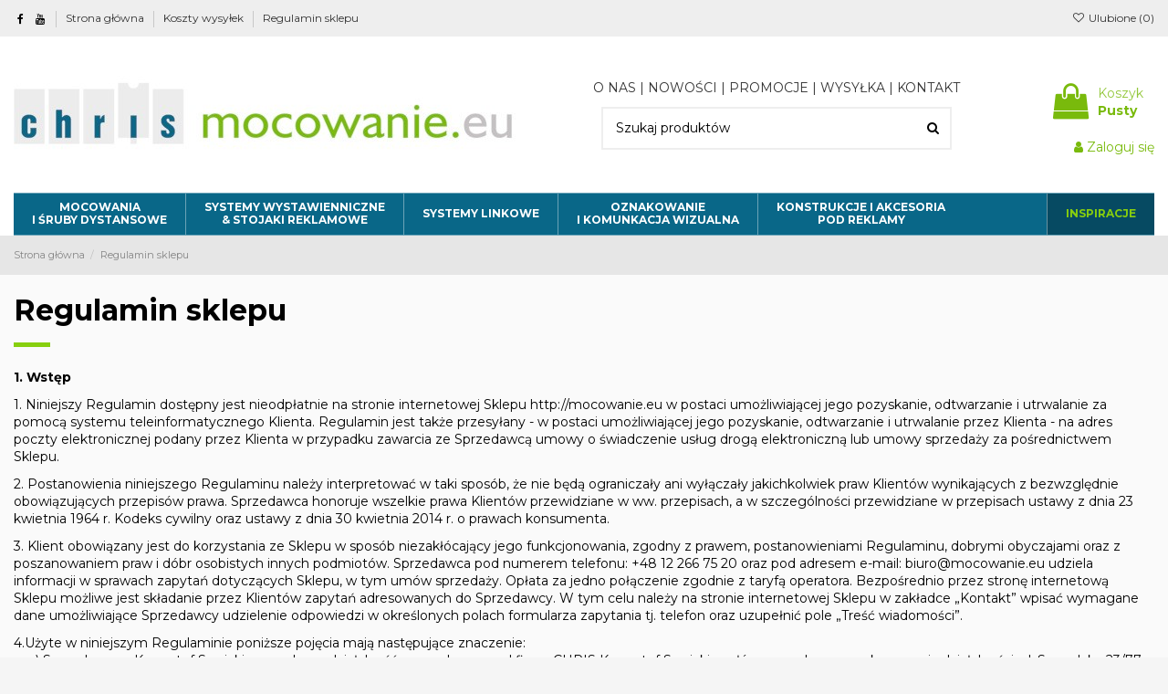

--- FILE ---
content_type: text/html; charset=utf-8
request_url: https://mocowanie.eu/content/3-regulamin-sklepu
body_size: 29979
content:
<!doctype html>
<html lang="pl">

<head>
    
        
  <meta charset="utf-8">


  <meta http-equiv="x-ua-compatible" content="ie=edge">



  


  


  <title>Regulamin sklepu</title>
  
    
  
  
    
  
  <meta name="description" content="Nasze warunki oraz regulamin sklepu MOCOWANIE">
  <meta name="keywords" content="">
      <meta name="robots" content="noindex">
    
    

  
      

  
    <script type="application/ld+json">
  {
    "@context": "https://schema.org",
    "@id": "#store-organization",
    "@type": "Organization",
    "name" : "Mocowanie - CHRIS Krzysztof Sawicki",
    "url" : "https://mocowanie.eu/",
  
      "logo": {
        "@type": "ImageObject",
        "url":"https://mocowanie.eu/img/vacus-logo-1597035175.jpg"
      }
      }
</script>

<script type="application/ld+json">
  {
    "@context": "https://schema.org",
    "@type": "WebPage",
    "isPartOf": {
      "@type": "WebSite",
      "url":  "https://mocowanie.eu/",
      "name": "Mocowanie - CHRIS Krzysztof Sawicki"
    },
    "name": "Regulamin sklepu",
    "url":  "https://mocowanie.eu/content/3-regulamin-sklepu"
  }
</script>


  <script type="application/ld+json">
    {
      "@context": "https://schema.org",
      "@type": "BreadcrumbList",
      "itemListElement": [
                  {
            "@type": "ListItem",
            "position": 1,
            "name": "Strona główna",
            "item": "https://mocowanie.eu/"
          },              {
            "@type": "ListItem",
            "position": 2,
            "name": "Regulamin sklepu",
            "item": "https://mocowanie.eu/content/3-regulamin-sklepu"
          }          ]
    }
  </script>


  

  

  
    
  



    <meta property="og:title" content="Regulamin sklepu"/>
    <meta property="og:url" content="https://mocowanie.eu/content/3-regulamin-sklepu"/>
    <meta property="og:site_name" content="Mocowanie - CHRIS Krzysztof Sawicki"/>
    <meta property="og:description" content="Nasze warunki oraz regulamin sklepu MOCOWANIE">
    <meta property="og:type" content="website">


          <meta property="og:image" content="https://mocowanie.eu/img/vacus-logo-1597035175.jpg" />
    





      <meta name="viewport" content="initial-scale=1,user-scalable=no,maximum-scale=1,width=device-width">
  




  <link rel="icon" type="image/vnd.microsoft.icon" href="https://mocowanie.eu/img/favicon.ico?1597321209">
  <link rel="shortcut icon" type="image/x-icon" href="https://mocowanie.eu/img/favicon.ico?1597321209">
    




    <link rel="stylesheet" href="https://ruch-osm.sysadvisors.pl/widget.css" type="text/css" media="all">
  <link rel="stylesheet" href="https://mocowanie.eu/modules/ruch/views/css/ruch.css" type="text/css" media="all">
  <link rel="stylesheet" href="https://mocowanie.eu/themes/warehouse/assets/cache/theme-c52f67310.css" type="text/css" media="all">




<link rel="preload" as="font"
      href="/themes/warehouse/assets/css/font-awesome/fonts/fontawesome-webfont.woff?v=4.7.0"
      type="font/woff" crossorigin="anonymous">
<link rel="preload" as="font"
      href="/themes/warehouse/assets/css/font-awesome/fonts/fontawesome-webfont.woff2?v=4.7.0"
      type="font/woff2" crossorigin="anonymous">


<link  rel="preload stylesheet"  as="style" href="/themes/warehouse/assets/css/font-awesome/css/font-awesome-preload.css"
       type="text/css" crossorigin="anonymous">





  

  <script>
        var SCCconfig = {"gui_options":{"consent_modal":{"layout":"box","position":"bottom left","transition":"slide"},"settings_modal":{"layout":"box","position":"right","transition":"slide"}},"languages":{"pl":{"consent_modal":{"title":"Zbieramy pliki cookies dla poprawnego dzia\u0142ania strony. Wi\u0119cej informacji o ich przetwarzaniu znajdziesz w polityce prywatno\u015bci.","description":"Witaj, nasza strona, podobnie jak inne serwisy, wykorzystuje niezb\u0119dne pliki cookies, aby zapewni\u0107 poprawne funkcjonowanie sklepu i bezpiecze\u0144stwo podczas u\u017cytkowania. \r\n\r\nNiekt\u00f3re pliki wymagaj\u0105 Twojej dobrowolnej zgody. Korzystanie z nich pozwala nam lepiej dostosowywa\u0107 serwis do Twoich potrzeb i preferencji.  <button type=\"button\" data-cc=\"c-settings\" class=\"cc-link\">Pozw\u00f3l mi wybra\u0107<\/button>","primary_btn":{"text":"Zaakceptuj wszystko","role":"accept_all"},"secondary_btn":{"text":"Odrzu\u0107 wszystko","role":"accept_necessary"}},"settings_modal":{"title":"<img src=\"https:\/\/mocowanie.eu\/img\/vacus-logo-1597035175.jpg\" alt=\"Logo\" loading=\"lazy\" style=\"margin-left: -4px; margin-bottom: -5px; height: 35px\">","save_settings_btn":"Zapisz ustawienia","accept_all_btn":"Zaakceptuj wszystko","close_btn_label":"Close","cookie_table_headers":[{"col1":"Cookie"},{"col2":"URL"},{"col3":"Exp."},{"col4":"Info"}],"blocks":[{"title":"Korzystanie z ciasteczek","description":"U\u017cywamy niezb\u0119dnych plik\u00f3w cookies, aby zapewni\u0107 poprawne funkcjonowanie witryny.\r\nW pozosta\u0142ych kategoriach plik\u00f3w, mo\u017cesz skorzysta\u0107 z mo\u017cliwo\u015bci w\u0142\u0105czenia\/wy\u0142\u0105czenia zgody w dowolnym momencie. Wi\u0119cej informacji na temat plik\u00f3w cookies i innych wra\u017cliwych danych, znajdziesz w <a href=\"\/content\/2-polityka-prywatnosci\" class=\"cc-link\">polityce prywatno\u015bci<\/a>"},{"title":"Wymagane ciasteczka","description":"Te ciasteczka s\u0105 wymagane do poprawnego dzia\u0142ania strony. Bez nich strona nie dzia\u0142a\u0142a by prawid\u0142owo.","toggle":{"value":"necessary","enabled":true,"readonly":true},"cookie_table":[{"col1":"^Prestashop-","col2":"mocowanie.eu","col3":"20d","col4":"Sklep Plik cookie wymagany do dzia\u0142ania sklepu. Przechowuje informacje o statusie logowania, koszyku i procesie zam\u00f3wienia","is_regex":true},{"col1":"PHPSESSID","col2":"mocowanie.eu","col3":"2y","col4":"Identyfikator sesji wymagany do dzia\u0142ania sklepu","is_regex":true}]},{"title":"Ciasteczka wydajno\u015bciowe i analityczne","description":"Te ciasteczka pozwalaj\u0105 stronie zapami\u0119ta\u0107 poprzednie wybory dokonane na stronie","toggle":{"value":"analytics","enabled":false,"readonly":false},"cookie_table":[{"col1":"^_ga","col2":"google.com","col3":"2y","col4":"D\u0142ugoterminowy identyfikator u\u017cywany do identyfikacji unikalnych u\u017cytkownik\u00f3w","is_regex":true},{"col1":"_gid","col2":"google.com","col3":"1d","col4":"Kr\u00f3tkoterminowy identyfikator u\u017cywany do identyfikacji unikalnych u\u017cytkownik\u00f3w"},{"col1":"_fbc","col2":"facebook.com","col3":"2y","col4":"Przechowuje warto\u015b\u0107 parametru fbclid","is_regex":true},{"col1":"_fbp","col2":"facebook.com","col3":"90d","col4":"Unikalny identyfikator u\u017cytkownika","is_regex":true}]},{"title":"Ciasteczka reklamowe i poprawiaj\u0105ce personalizacj\u0119 reklam","description":"Te ciasteczka zbieraj\u0105 informacj\u0119 o tym jak u\u017cywasz strony, jakie strony odwiedzi\u0142e\u015b oraz na jakie strony przeszed\u0142e\u015b dalej. Wszystkie dane s\u0105 anonimizowane i nie mog\u0105 by\u0107 u\u017cyte do identyfikacji u\u017cytkownika.","toggle":{"value":"targeting","enabled":false,"readonly":false},"cookie_table":[{"col1":"fr","col2":"facebook.com","col3":"90d","col4":"Facebook Remarketing","is_regex":true}]}],"reject_all_btn":"Odrzu\u0107 wszystko"}}}};
        var asset_path = "\/modules\/bluepayment\/views\/";
        var bluepayment_env = "PRODUCTION";
        var change_payment = "zmie\u0144";
        var codwfeeplus_codproductid = "561";
        var codwfeeplus_codproductreference = "COD";
        var codwfeeplus_is17 = true;
        var elementorFrontendConfig = {"isEditMode":"","stretchedSectionContainer":"","instagramToken":false,"is_rtl":false,"ajax_csfr_token_url":"https:\/\/mocowanie.eu\/module\/iqitelementor\/Actions?process=handleCsfrToken&ajax=1"};
        var get_regulations_url = "https:\/\/mocowanie.eu\/module\/bluepayment\/regulationsGet";
        var iqitTheme = {"rm_sticky":"down","rm_breakpoint":0,"op_preloader":"0","cart_style":"floating","cart_confirmation":"open","h_layout":"1","f_fixed":"","f_layout":"2","h_absolute":"0","h_sticky":"menu","hw_width":"inherit","hm_submenu_width":"default","h_search_type":"full","pl_lazyload":true,"pl_infinity":false,"pl_rollover":true,"pl_crsl_autoplay":false,"pl_slider_ld":4,"pl_slider_d":4,"pl_slider_t":3,"pl_slider_p":1,"pp_thumbs":"bottom","pp_zoom":"inner","pp_image_layout":"carousel","pp_tabs":"tabh","pl_grid_qty":true};
        var iqitcompare = {"nbProducts":0};
        var iqitcountdown_days = "d.";
        var iqitextendedproduct = {"speed":"70"};
        var iqitfdc_from = 0;
        var iqitmegamenu = {"sticky":"false","containerSelector":"#wrapper > .container"};
        var iqitreviews = [];
        var iqitwishlist = {"nbProducts":0};
        var prestashop = {"cart":{"products":[],"totals":{"total":{"type":"total","label":"Razem","amount":0,"value":"0,00\u00a0z\u0142"},"total_including_tax":{"type":"total","label":"Suma (brutto)","amount":0,"value":"0,00\u00a0z\u0142"},"total_excluding_tax":{"type":"total","label":"Suma (netto)","amount":0,"value":"0,00\u00a0z\u0142"}},"subtotals":{"products":{"type":"products","label":"Produkty","amount":0,"value":"0,00\u00a0z\u0142"},"discounts":null,"shipping":{"type":"shipping","label":"Wysy\u0142ka","amount":0,"value":""},"tax":null},"products_count":0,"summary_string":"0 sztuk","vouchers":{"allowed":1,"added":[]},"discounts":[],"minimalPurchase":0,"minimalPurchaseRequired":""},"currency":{"id":1,"name":"Z\u0142oty polski","iso_code":"PLN","iso_code_num":"985","sign":"z\u0142"},"customer":{"lastname":null,"firstname":null,"email":null,"birthday":null,"newsletter":null,"newsletter_date_add":null,"optin":null,"website":null,"company":null,"siret":null,"ape":null,"is_logged":false,"gender":{"type":null,"name":null},"addresses":[]},"language":{"name":"Polski (Polish)","iso_code":"pl","locale":"pl-PL","language_code":"pl","is_rtl":"0","date_format_lite":"Y-m-d","date_format_full":"Y-m-d H:i:s","id":1},"page":{"title":"","canonical":null,"meta":{"title":"Regulamin sklepu","description":"Nasze warunki oraz regulamin sklepu MOCOWANIE","keywords":"","robots":"noindex"},"page_name":"cms","body_classes":{"lang-pl":true,"lang-rtl":false,"country-PL":true,"currency-PLN":true,"layout-full-width":true,"page-cms":true,"tax-display-enabled":true,"cms-id-3":true},"admin_notifications":[]},"shop":{"name":"Mocowanie - CHRIS Krzysztof Sawicki","logo":"https:\/\/mocowanie.eu\/img\/vacus-logo-1597035175.jpg","stores_icon":"https:\/\/mocowanie.eu\/img\/logo_stores.png","favicon":"https:\/\/mocowanie.eu\/img\/favicon.ico"},"urls":{"base_url":"https:\/\/mocowanie.eu\/","current_url":"https:\/\/mocowanie.eu\/content\/3-regulamin-sklepu","shop_domain_url":"https:\/\/mocowanie.eu","img_ps_url":"https:\/\/mocowanie.eu\/img\/","img_cat_url":"https:\/\/mocowanie.eu\/img\/c\/","img_lang_url":"https:\/\/mocowanie.eu\/img\/l\/","img_prod_url":"https:\/\/mocowanie.eu\/img\/p\/","img_manu_url":"https:\/\/mocowanie.eu\/img\/m\/","img_sup_url":"https:\/\/mocowanie.eu\/img\/su\/","img_ship_url":"https:\/\/mocowanie.eu\/img\/s\/","img_store_url":"https:\/\/mocowanie.eu\/img\/st\/","img_col_url":"https:\/\/mocowanie.eu\/img\/co\/","img_url":"https:\/\/mocowanie.eu\/themes\/warehouse\/assets\/img\/","css_url":"https:\/\/mocowanie.eu\/themes\/warehouse\/assets\/css\/","js_url":"https:\/\/mocowanie.eu\/themes\/warehouse\/assets\/js\/","pic_url":"https:\/\/mocowanie.eu\/upload\/","pages":{"address":"https:\/\/mocowanie.eu\/adres","addresses":"https:\/\/mocowanie.eu\/adresy","authentication":"https:\/\/mocowanie.eu\/logowanie","cart":"https:\/\/mocowanie.eu\/koszyk","category":"https:\/\/mocowanie.eu\/index.php?controller=category","cms":"https:\/\/mocowanie.eu\/index.php?controller=cms","contact":"https:\/\/mocowanie.eu\/kontakt","discount":"https:\/\/mocowanie.eu\/rabaty","guest_tracking":"https:\/\/mocowanie.eu\/sledzenie-zamowien-gosci","history":"https:\/\/mocowanie.eu\/historia-zamowien","identity":"https:\/\/mocowanie.eu\/dane-osobiste","index":"https:\/\/mocowanie.eu\/","my_account":"https:\/\/mocowanie.eu\/moje-konto","order_confirmation":"https:\/\/mocowanie.eu\/potwierdzenie-zamowienia","order_detail":"https:\/\/mocowanie.eu\/index.php?controller=order-detail","order_follow":"https:\/\/mocowanie.eu\/sledzenie-zamowienia","order":"https:\/\/mocowanie.eu\/zam\u00f3wienie","order_return":"https:\/\/mocowanie.eu\/index.php?controller=order-return","order_slip":"https:\/\/mocowanie.eu\/potwierdzenie-zwrotu","pagenotfound":"https:\/\/mocowanie.eu\/nie-znaleziono-strony","password":"https:\/\/mocowanie.eu\/odzyskiwanie-hasla","pdf_invoice":"https:\/\/mocowanie.eu\/index.php?controller=pdf-invoice","pdf_order_return":"https:\/\/mocowanie.eu\/index.php?controller=pdf-order-return","pdf_order_slip":"https:\/\/mocowanie.eu\/index.php?controller=pdf-order-slip","prices_drop":"https:\/\/mocowanie.eu\/promocje","product":"https:\/\/mocowanie.eu\/index.php?controller=product","search":"https:\/\/mocowanie.eu\/szukaj","sitemap":"https:\/\/mocowanie.eu\/Mapa strony","stores":"https:\/\/mocowanie.eu\/nasze-sklepy","supplier":"https:\/\/mocowanie.eu\/dostawcy","register":"https:\/\/mocowanie.eu\/logowanie?create_account=1","order_login":"https:\/\/mocowanie.eu\/zam\u00f3wienie?login=1"},"alternative_langs":[],"theme_assets":"\/themes\/warehouse\/assets\/","actions":{"logout":"https:\/\/mocowanie.eu\/?mylogout="},"no_picture_image":{"bySize":{"combination_small":{"url":"https:\/\/mocowanie.eu\/img\/p\/pl-default-combination_small.jpg","width":45,"height":45},"small_default":{"url":"https:\/\/mocowanie.eu\/img\/p\/pl-default-small_default.jpg","width":98,"height":127},"cart_default":{"url":"https:\/\/mocowanie.eu\/img\/p\/pl-default-cart_default.jpg","width":125,"height":162},"home_default":{"url":"https:\/\/mocowanie.eu\/img\/p\/pl-default-home_default.jpg","width":236,"height":305},"large_default":{"url":"https:\/\/mocowanie.eu\/img\/p\/pl-default-large_default.jpg","width":381,"height":492},"medium_default":{"url":"https:\/\/mocowanie.eu\/img\/p\/pl-default-medium_default.jpg","width":452,"height":584},"thickbox_default":{"url":"https:\/\/mocowanie.eu\/img\/p\/pl-default-thickbox_default.jpg","width":1100,"height":1422}},"small":{"url":"https:\/\/mocowanie.eu\/img\/p\/pl-default-combination_small.jpg","width":45,"height":45},"medium":{"url":"https:\/\/mocowanie.eu\/img\/p\/pl-default-home_default.jpg","width":236,"height":305},"large":{"url":"https:\/\/mocowanie.eu\/img\/p\/pl-default-thickbox_default.jpg","width":1100,"height":1422},"legend":""}},"configuration":{"display_taxes_label":true,"display_prices_tax_incl":true,"is_catalog":false,"show_prices":true,"opt_in":{"partner":false},"quantity_discount":{"type":"price","label":"Cena jednostkowa"},"voucher_enabled":1,"return_enabled":0},"field_required":[],"breadcrumb":{"links":[{"title":"Strona g\u0142\u00f3wna","url":"https:\/\/mocowanie.eu\/"},{"title":"Regulamin sklepu","url":"https:\/\/mocowanie.eu\/content\/3-regulamin-sklepu"}],"count":2},"link":{"protocol_link":"https:\/\/","protocol_content":"https:\/\/"},"time":1768771990,"static_token":"dd6643214d333308a7fe20c60fafe7dd","token":"e684c5c46b5ab4f1f98e846f2ac80b1c","debug":false};
        var read_more = "read more";
      </script>



  <style>
:root {
  --scc-color: #2d4156;
  --scc-color-hov: #1d2e38;
}
</style>
<!-- emarketing start -->




<!-- emarketing end -->
<script type="text/javascript">
	(window.gaDevIds=window.gaDevIds||[]).push('d6YPbH');
	(function(i,s,o,g,r,a,m){i['GoogleAnalyticsObject']=r;i[r]=i[r]||function(){
	(i[r].q=i[r].q||[]).push(arguments)},i[r].l=1*new Date();a=s.createElement(o),
	m=s.getElementsByTagName(o)[0];a.async=1;a.src=g;m.parentNode.insertBefore(a,m)
	})(window,document,'script','https://www.google-analytics.com/analytics.js','ga');

            ga('create', 'UA-21423456-2', 'auto');
                        ga('send', 'pageview');
    
    ga('require', 'ec');
</script>

<!-- Orlen-hookHeader cms -->


    
    </head>

<body id="cms" class="lang-pl country-pl currency-pln layout-full-width page-cms tax-display-enabled cms-id-3 body-desktop-header-style-w-1">


    




    


<main id="main-page-content"  >
    
            

    <header id="header" class="desktop-header-style-w-1">
        
            
  <div class="header-banner">
    
  </div>




            <nav class="header-nav">
        <div class="container">
    
        <div class="row justify-content-between">
            <div class="col col-auto col-md left-nav">
                 <div class="d-inline-block"> 

<ul class="social-links _topbar" itemscope itemtype="https://schema.org/Organization" itemid="#store-organization">
    <li class="facebook"><a itemprop="sameAs" href="https://www.facebook.com/ramykultury" target="_blank" rel="noreferrer noopener"><i class="fa fa-facebook fa-fw" aria-hidden="true"></i></a></li>          <li class="youtube"><a href="https://www.youtube.com/channel/UCoyDjEsh4GLq4AIH11mTJEg" target="_blank" rel="noreferrer noopener"><i class="fa fa-youtube fa-fw" aria-hidden="true"></i></a></li>    </ul>

 </div>                             <div class="block-iqitlinksmanager block-iqitlinksmanager-2 block-links-inline d-inline-block">
            <ul>
                                                            <li>
                            <a
                                    href="/"
                                                                                                    >
                                Strona główna
                            </a>
                        </li>
                                                                                <li>
                            <a
                                    href="https://mocowanie.eu/content/1-koszty-wysylek"
                                    title="Koszty wysyłek dla sklepu internetowego Mocowanie.eu."                                                                >
                                Koszty wysyłek
                            </a>
                        </li>
                                                                                <li>
                            <a
                                    href="https://mocowanie.eu/content/3-regulamin-sklepu"
                                    title="Nasze warunki oraz regulamin sklepu MOCOWANIE"                                                                >
                                Regulamin sklepu
                            </a>
                        </li>
                                                </ul>
        </div>
    
            </div>
            <div class="col col-auto center-nav text-center">
                
             </div>
            <div class="col col-auto col-md right-nav text-right">
                <div class="d-inline-block">
    <a href="//mocowanie.eu/module/iqitwishlist/view">
        <i class="fa fa-heart-o fa-fw" aria-hidden="true"></i> Ulubione (<span
                id="iqitwishlist-nb"></span>)
    </a>
</div>

             </div>
        </div>

                        </div>
            </nav>
        



<div id="desktop-header" class="desktop-header-style-1">
    
            
<div class="header-top">
    <div id="desktop-header-container" class="container">
        <div class="row align-items-center">
                            <div class="col col-auto col-header-left">
                    <div id="desktop_logo">
                        
  <a href="https://mocowanie.eu/">
    <img class="logo img-fluid"
         src="https://mocowanie.eu/img/vacus-logo-1597035175.jpg"
                  alt="Mocowanie - CHRIS Krzysztof Sawicki"
         width="550"
         height="86"
    >
  </a>

                    </div>
                    
                </div>
                <div class="col col-header-center">
                                            <div class="header-custom-html">
                            <p style="text-align:center;"><a href="/content/4-o-firmie">O NAS</a> | <a href="/nowe-produkty">NOWOŚCI</a> | <a href="/promocje">PROMOCJE</a> | <a href="/content/1-koszty-wysylek">WYSYŁKA</a> | <a href="/kontakt">KONTAKT</a></p>
                        </div>
                                        <!-- Block search module TOP -->

<!-- Block search module TOP -->
<div id="search_widget" class="search-widget" data-search-controller-url="https://mocowanie.eu/module/iqitsearch/searchiqit">
    <form method="get" action="https://mocowanie.eu/module/iqitsearch/searchiqit">
        <div class="input-group">
            <input type="text" name="s" value="" data-all-text="Pokaż wszystkie"
                   data-blog-text="Blog post"
                   data-product-text="Product"
                   data-brands-text="Marka"
                   autocomplete="off" autocorrect="off" autocapitalize="off" spellcheck="false"
                   placeholder="Szukaj produktów" class="form-control form-search-control" />
            <button type="submit" class="search-btn">
                <i class="fa fa-search"></i>
            </button>
        </div>
    </form>
</div>
<!-- /Block search module TOP -->

<!-- /Block search module TOP -->


                    
                </div>
                        <div class="col col-auto col-header-right text-right">
                                    
                                            <div id="ps-shoppingcart-wrapper">
    <div id="ps-shoppingcart"
         class="header-cart-default ps-shoppingcart dropdown">
         <div id="blockcart" class="blockcart cart-preview"
         data-refresh-url="//mocowanie.eu/module/ps_shoppingcart/ajax">
        <a id="cart-toogle" class="cart-toogle header-btn header-cart-btn" data-toggle="dropdown" data-display="static">
            <i class="fa fa-shopping-bag fa-fw icon" aria-hidden="true"><span class="cart-products-count-btn  d-none">0</span></i>
            <span class="info-wrapper">
            <span class="title">Koszyk</span>
            <span class="cart-toggle-details">
            <span class="text-faded cart-separator"> / </span>
                            Pusty
                        </span>
            </span>
        </a>
        <div id="_desktop_blockcart-content" class="dropdown-menu-custom dropdown-menu">
    <div id="blockcart-content" class="blockcart-content" >
        <div class="cart-title">
            <span class="modal-title">Your cart</span>
            <button type="button" id="js-cart-close" class="close">
                <span>×</span>
            </button>
            <hr>
        </div>
                    <span class="no-items">W koszyku nie ma jeszcze produktów</span>
            </div>
</div> </div>




    </div>
</div>

                                        
                
                <div id="user_info">
            <a
                href="https://mocowanie.eu/moje-konto"
                title="Zaloguj się do swojego konta klienta"
                rel="nofollow"
        ><i class="fa fa-user" aria-hidden="true"></i>
            <span>Zaloguj się</span>
        </a>
    </div>


                
            </div>
            <div class="col-12">
                <div class="row">
                    
                </div>
            </div>
        </div>
    </div>
</div>
<div class="container iqit-megamenu-container">	<div id="iqitmegamenu-wrapper" class="iqitmegamenu-wrapper iqitmegamenu-all">
		<div class="container container-iqitmegamenu">
		<div id="iqitmegamenu-horizontal" class="iqitmegamenu  clearfix" role="navigation">

								
				<nav id="cbp-hrmenu" class="cbp-hrmenu cbp-horizontal cbp-hrsub-narrow">
					<ul>
												<li id="cbp-hrmenu-tab-2" class="cbp-hrmenu-tab cbp-hrmenu-tab-2  cbp-has-submeu">
	<a href="https://mocowanie.eu/6-mocowania-i-sruby-dystansowe" class="nav-link" >

								<span class="cbp-tab-title">
								Mocowania <br />i śruby dystansowe <i class="fa fa-angle-down cbp-submenu-aindicator"></i></span>
														</a>
														<div class="cbp-hrsub col-12">
								<div class="cbp-hrsub-inner">
									<div class="container iqitmegamenu-submenu-container">
									
																																	




<div class="row menu_row menu-element  first_rows menu-element-id-1">
                

                                                




    <div class="col-2 cbp-menu-column cbp-menu-element menu-element-id-3 ">
        <div class="cbp-menu-column-inner">
                        
                                                            <a href="/53-kolki-dystansowe"
                           class="cbp-column-title nav-link">Kołki dystansowe </a>
                                    
                
                                            <a href="/53-kolki-dystansowe">                        <img src="/img/cms/Menu górne/Mocowania i śruby dystansowe/kolki-dystansowe-reklamowe.png" loading="lazy" class="img-fluid cbp-banner-image"
                             alt="Kołki dystansowe"                                  width="600" height="600"  />
                        </a>                    
                
            

            
            </div>    </div>
                                    




    <div class="col-2 cbp-menu-column cbp-menu-element menu-element-id-4 ">
        <div class="cbp-menu-column-inner">
                        
                                                            <a href="/24-mocowania-scienne"
                           class="cbp-column-title nav-link">Ścienne </a>
                                    
                
                                            <a href="/24-mocowania-scienne">                        <img src="/img/cms/Menu górne/Mocowania i śruby dystansowe/mocowania-scienne_1.png" loading="lazy" class="img-fluid cbp-banner-image"
                             alt="Mocowania ścienne"                                  width="600" height="600"  />
                        </a>                    
                
            

            
            </div>    </div>
                                    




    <div class="col-2 cbp-menu-column cbp-menu-element menu-element-id-5 ">
        <div class="cbp-menu-column-inner">
                        
                                                            <a href="/23-mocowania-sufitowe-i-flagowe"
                           class="cbp-column-title nav-link">Sufitowe / semaforowe </a>
                                    
                
                                            <a href="/23-mocowania-sufitowe-i-flagowe">                        <img src="/img/cms/Menu górne/Mocowania i śruby dystansowe/mocowania-sufitowe-i-flagowe.png" loading="lazy" class="img-fluid cbp-banner-image"
                             alt="Mocowania sufitowe"                                  width="600" height="600"  />
                        </a>                    
                
            

            
            </div>    </div>
                                    




    <div class="col-2 cbp-menu-column cbp-menu-element menu-element-id-6 ">
        <div class="cbp-menu-column-inner">
                        
                                                            <a href="/55-mocowania-do-szkla"
                           class="cbp-column-title nav-link">Do szkła </a>
                                    
                
                                            <a href="/55-mocowania-do-szkla">                        <img src="/img/cms/Menu górne/Mocowania i śruby dystansowe/uchwyty-do-polek.jpg" loading="lazy" class="img-fluid cbp-banner-image"
                             alt="Mocowania do szkła"                                  width="600" height="600"  />
                        </a>                    
                
            

            
            </div>    </div>
                                    




    <div class="col-2 cbp-menu-column cbp-menu-element menu-element-id-7 ">
        <div class="cbp-menu-column-inner">
                        
                                                            <a href="https://mocowanie.eu/118-mocowania-i-uchwyty-do-lin"
                           class="cbp-column-title nav-link">Do lin i sznurów </a>
                                    
                
                                            <a href="https://mocowanie.eu/118-mocowania-i-uchwyty-do-lin">                        <img src="/img/cms/Menu górne/Mocowania i śruby dystansowe/mocowania-i-uchwyty-do-lin.png" loading="lazy" class="img-fluid cbp-banner-image"
                                                               width="600" height="600"  />
                        </a>                    
                
            

            
            </div>    </div>
                                    




    <div class="col-2 cbp-menu-column cbp-menu-element menu-element-id-13 cbp-empty-column">
        <div class="cbp-menu-column-inner">
                        
                
                
            

            
            </div>    </div>
                                    




    <div class="col-2 cbp-menu-column cbp-menu-element menu-element-id-8 ">
        <div class="cbp-menu-column-inner">
                        
                                                            <a href="/60-mocowania-do-polek"
                           class="cbp-column-title nav-link">Do półek </a>
                                    
                
                                            <a href="/60-mocowania-do-polek">                        <img src="/img/cms/Menu górne/Mocowania i śruby dystansowe/do-polek.png" loading="lazy" class="img-fluid cbp-banner-image"
                             alt="Mocowania do półek"                                  width="600" height="600"  />
                        </a>                    
                
            

            
            </div>    </div>
                                    




    <div class="col-2 cbp-menu-column cbp-menu-element menu-element-id-9 ">
        <div class="cbp-menu-column-inner">
                        
                                                            <a href="/72-do-obrazow-i-grafik"
                           class="cbp-column-title nav-link">Do obrazów i grafik </a>
                                    
                
                                            <a href="/72-do-obrazow-i-grafik">                        <img src="/img/cms/Menu górne/Mocowania i śruby dystansowe/mocowania-do-obrazow-i-grafik.png" loading="lazy" class="img-fluid cbp-banner-image"
                             alt="Mocowania do obrazów i grafik"                                  width="600" height="600"  />
                        </a>                    
                
            

            
            </div>    </div>
                                    




    <div class="col-2 cbp-menu-column cbp-menu-element menu-element-id-11 ">
        <div class="cbp-menu-column-inner">
                        
                                                            <a href="/92-mocowania-do-ekranow-ochronnych"
                           class="cbp-column-title nav-link">Do ekranów ochronnych </a>
                                    
                
                                            <a href="/92-mocowania-do-ekranow-ochronnych">                        <img src="/img/cms/Menu górne/Mocowania i śruby dystansowe/mocowania-do-ekranow-ochronnych.jpg" loading="lazy" class="img-fluid cbp-banner-image"
                             alt="Mocowania do ekranów  ochronnych"                                  width="600" height="600"  />
                        </a>                    
                
            

            
            </div>    </div>
                                    




    <div class="col-2 cbp-menu-column cbp-menu-element menu-element-id-10 ">
        <div class="cbp-menu-column-inner">
                        
                                                            <a href="/73-mocowania-bez-wiercenia"
                           class="cbp-column-title nav-link">Bez wiercenia </a>
                                    
                
                                            <a href="/73-mocowania-bez-wiercenia">                        <img src="/img/cms/Menu górne/Mocowania i śruby dystansowe/bez-wiercenia.jpg" loading="lazy" class="img-fluid cbp-banner-image"
                             alt="Mocowania bez wiercenia"                                  width="600" height="600"  />
                        </a>                    
                
            

            
            </div>    </div>
                                    




    <div class="col-2 cbp-menu-column cbp-menu-element menu-element-id-14 ">
        <div class="cbp-menu-column-inner">
                        
                                                            <a href="https://mocowanie.eu/119-tasmy-i-opaski-zaciskowe"
                           class="cbp-column-title nav-link">Taśmy i opaski </a>
                                    
                
                                            <a href="https://mocowanie.eu/119-tasmy-i-opaski-zaciskowe">                        <img src="/img/cms/Menu górne/Mocowania i śruby dystansowe/tasmy-i-opaski-zaciskowe.jpg" loading="lazy" class="img-fluid cbp-banner-image"
                             alt="Taśmy i opaski zaciskowe"                                  width="700" height="700"  />
                        </a>                    
                
            

            
            </div>    </div>
                                    




    <div class="col-2 cbp-menu-column cbp-menu-element menu-element-id-12 cbp-empty-column">
        <div class="cbp-menu-column-inner">
                        
                
                
            

            
            </div>    </div>
                            
                </div>
																					
																			</div>
								</div>
							</div>
													</li>
												<li id="cbp-hrmenu-tab-5" class="cbp-hrmenu-tab cbp-hrmenu-tab-5  cbp-has-submeu">
	<a href="https://mocowanie.eu/9-systemy-wystawiennicze-stojaki-reklamowe" class="nav-link" >

								<span class="cbp-tab-title">
								Systemy wystawienniczne <br />& Stojaki reklamowe <i class="fa fa-angle-down cbp-submenu-aindicator"></i></span>
														</a>
														<div class="cbp-hrsub col-12">
								<div class="cbp-hrsub-inner">
									<div class="container iqitmegamenu-submenu-container">
									
																																	




<div class="row menu_row menu-element  first_rows menu-element-id-1">
                

                                                




    <div class="col-2 cbp-menu-column cbp-menu-element menu-element-id-3 ">
        <div class="cbp-menu-column-inner">
                        
                                                            <a href="/42-stojaki-i-kieszenie-na-ulotki"
                           class="cbp-column-title nav-link">Na ulotki </a>
                                    
                
                                            <a href="/42-stojaki-i-kieszenie-na-ulotki">                        <img src="/img/cms/Menu górne/Systemy wystawiennicze i stojaki reklamowe/na-ulotki.jpg" loading="lazy" class="img-fluid cbp-banner-image"
                             alt="Stojaki i kieszenie na ulotki"                                  width="600" height="600"  />
                        </a>                    
                
            

            
            </div>    </div>
                                    




    <div class="col-2 cbp-menu-column cbp-menu-element menu-element-id-2 ">
        <div class="cbp-menu-column-inner">
                        
                                                            <a href="/56-stojaki-na-plakaty"
                           class="cbp-column-title nav-link">Na plakaty </a>
                                    
                
                                            <a href="/56-stojaki-na-plakaty">                        <img src="/img/cms/Menu górne/Systemy wystawiennicze i stojaki reklamowe/stojaki-na-plakaty.jpg" loading="lazy" class="img-fluid cbp-banner-image"
                             alt="Stojaki na plakaty"                                  width="600" height="600"  />
                        </a>                    
                
            

            
            </div>    </div>
                                    




    <div class="col-2 cbp-menu-column cbp-menu-element menu-element-id-4 ">
        <div class="cbp-menu-column-inner">
                        
                                                            <a href="/65-stojaki-informacyjne"
                           class="cbp-column-title nav-link">Na informacje </a>
                                    
                
                                            <a href="/65-stojaki-informacyjne">                        <img src="/img/cms/Menu górne/Systemy wystawiennicze i stojaki reklamowe/stojaki-informacyjne.jpg" loading="lazy" class="img-fluid cbp-banner-image"
                             alt="Stojaki informacyjne"                                  width="600" height="600"  />
                        </a>                    
                
            

            
            </div>    </div>
                                    




    <div class="col-2 cbp-menu-column cbp-menu-element menu-element-id-5 ">
        <div class="cbp-menu-column-inner">
                        
                                                            <a href="/43-stojaki-ekspozycyjne"
                           class="cbp-column-title nav-link">Do ekspozycji </a>
                                    
                
                                            <a href="/43-stojaki-ekspozycyjne">                        <img src="/img/cms/Menu górne/Systemy wystawiennicze i stojaki reklamowe/stojaki-ekspozycyjne.jpg" loading="lazy" class="img-fluid cbp-banner-image"
                             alt="Stojaki ekspozycyjne"                                  width="600" height="600"  />
                        </a>                    
                
            

            
            </div>    </div>
                                    




    <div class="col-2 cbp-menu-column cbp-menu-element menu-element-id-6 ">
        <div class="cbp-menu-column-inner">
                        
                                                            <a href="/44-stojaki-multimedialne"
                           class="cbp-column-title nav-link">Multimedialne </a>
                                    
                
                                            <a href="/44-stojaki-multimedialne">                        <img src="/img/cms/Menu górne/Systemy wystawiennicze i stojaki reklamowe/multimedialne.jpg" loading="lazy" class="img-fluid cbp-banner-image"
                             alt="Stojaki multimrdialne"                                  width="600" height="600"  />
                        </a>                    
                
            

            
            </div>    </div>
                                    




    <div class="col-2 cbp-menu-column cbp-menu-element menu-element-id-7 ">
        <div class="cbp-menu-column-inner">
                        
                                                            <a href="https://mocowanie.eu/120-do-restauracji"
                           class="cbp-column-title nav-link">Do restauracji </a>
                                    
                
                                            <a href="https://mocowanie.eu/120-do-restauracji">                        <img src="/img/cms/Menu górne/Systemy wystawiennicze i stojaki reklamowe/do-restauracji.jpg" loading="lazy" class="img-fluid cbp-banner-image"
                                                               width="700" height="700"  />
                        </a>                    
                
            

            
            </div>    </div>
                                    




    <div class="col-2 cbp-menu-column cbp-menu-element menu-element-id-9 ">
        <div class="cbp-menu-column-inner">
                        
                                                            <a href="/29-ramki-i-listwy-do-plakatow"
                           class="cbp-column-title nav-link">Ramki i listwy </a>
                                    
                
                                            <a href="/29-ramki-i-listwy-do-plakatow">                        <img src="/img/cms/Menu górne/Systemy wystawiennicze i stojaki reklamowe/ramki-i-listwy-plakatowe.jpg" loading="lazy" class="img-fluid cbp-banner-image"
                             alt="Ramki i listwy plakatowe"                                  width="600" height="600"  />
                        </a>                    
                
            

            
            </div>    </div>
                                    




    <div class="col-2 cbp-menu-column cbp-menu-element menu-element-id-8 ">
        <div class="cbp-menu-column-inner">
                        
                                                            <a href="/99-sztalugi-prezentacyjnei-postumenty"
                           class="cbp-column-title nav-link">Sztalugi i postumenty </a>
                                    
                
                                            <a href="/99-sztalugi-prezentacyjnei-postumenty">                        <img src="/img/cms/Menu górne/Systemy wystawiennicze i stojaki reklamowe/sztalugi-i-postumenty.jpg" loading="lazy" class="img-fluid cbp-banner-image"
                             alt="Sztalugi i postumenty"                                  width="600" height="600"  />
                        </a>                    
                
            

            
            </div>    </div>
                                    




    <div class="col-2 cbp-menu-column cbp-menu-element menu-element-id-10 ">
        <div class="cbp-menu-column-inner">
                        
                                                            <a href="/81-rollup-y-i-potykacze"
                           class="cbp-column-title nav-link">Rollupy i potykacze </a>
                                    
                
                                            <a href="/81-rollup-y-i-potykacze">                        <img src="/img/cms/Menu górne/Systemy wystawiennicze i stojaki reklamowe/rollupy-i-potykacze.jpg" loading="lazy" class="img-fluid cbp-banner-image"
                             alt="Rollupy i potykacze"                                  width="600" height="600"  />
                        </a>                    
                
            

            
            </div>    </div>
                                    




    <div class="col-2 cbp-menu-column cbp-menu-element menu-element-id-11 ">
        <div class="cbp-menu-column-inner">
                        
                                                            <a href="/86-mymago-system-szybkiej-podmiany-wydrukow"
                           class="cbp-column-title nav-link">MyMago® system </a>
                                    
                
                                            <a href="/86-mymago-system-szybkiej-podmiany-wydrukow">                        <img src="/img/cms/Menu górne/Systemy wystawiennicze i stojaki reklamowe/mymago.jpg" loading="lazy" class="img-fluid cbp-banner-image"
                             alt="System MyMago"                                  width="600" height="600"  />
                        </a>                    
                
            

            
            </div>    </div>
                                    




    <div class="col-2 cbp-menu-column cbp-menu-element menu-element-id-12 ">
        <div class="cbp-menu-column-inner">
                        
                                                            <a href="/32-soistes-system-wystawienniczy"
                           class="cbp-column-title nav-link">SOISTES® system </a>
                                    
                
                                            <a href="/32-soistes-system-wystawienniczy">                        <img src="/img/cms/Menu górne/Systemy wystawiennicze i stojaki reklamowe/soistes.jpg" loading="lazy" class="img-fluid cbp-banner-image"
                             alt="System SOISTES"                                  width="600" height="600"  />
                        </a>                    
                
            

            
            </div>    </div>
                            
                </div>
																					
																			</div>
								</div>
							</div>
													</li>
												<li id="cbp-hrmenu-tab-11" class="cbp-hrmenu-tab cbp-hrmenu-tab-11  cbp-has-submeu">
	<a href="https://mocowanie.eu/4-systemy-linkowe" class="nav-link" >

								<span class="cbp-tab-title">
								Systemy linkowe <i class="fa fa-angle-down cbp-submenu-aindicator"></i></span>
														</a>
														<div class="cbp-hrsub col-12">
								<div class="cbp-hrsub-inner">
									<div class="container iqitmegamenu-submenu-container">
									
																																	




<div class="row menu_row menu-element  first_rows menu-element-id-1">
                

                                                




    <div class="col-2 cbp-menu-column cbp-menu-element menu-element-id-2 ">
        <div class="cbp-menu-column-inner">
                        
                                                            <a href="/107-systemy-napinajace"
                           class="cbp-column-title nav-link">Systemy napinające </a>
                                    
                
                                            <a href="/107-systemy-napinajace">                        <img src="/img/cms/Menu górne/Systemy linkowe/systemy-linkowe.jpg" loading="lazy" class="img-fluid cbp-banner-image"
                             alt="Systemy linkowe napinające"                                  width="600" height="600"  />
                        </a>                    
                
            

            
            </div>    </div>
                                    




    <div class="col-2 cbp-menu-column cbp-menu-element menu-element-id-3 ">
        <div class="cbp-menu-column-inner">
                        
                                                            <a href="/97-systemy-galeryjne"
                           class="cbp-column-title nav-link">Systemy galeryjne </a>
                                    
                
                                            <a href="/97-systemy-galeryjne">                        <img src="/img/cms/Menu górne/Systemy linkowe/systemy-galeryjne.jpg" loading="lazy" class="img-fluid cbp-banner-image"
                             alt="Systemy galeryjne"                                  width="600" height="600"  />
                        </a>                    
                
            

            
            </div>    </div>
                                    




    <div class="col-2 cbp-menu-column cbp-menu-element menu-element-id-5 ">
        <div class="cbp-menu-column-inner">
                        
                                                            <a href="https://mocowanie.eu/125-zawiesia-linkowe-microsystem"
                           class="cbp-column-title nav-link">Zawiesia linkowe | MICROsystem </a>
                                    
                
                                            <a href="https://mocowanie.eu/125-zawiesia-linkowe-microsystem">                        <img src="/img/cms/Menu górne/Systemy linkowe/zawiesia-linkowe.jpg" loading="lazy" class="img-fluid cbp-banner-image"
                             alt="Zawiesia linkowe"                                  width="600" height="600"  />
                        </a>                    
                
            

            
            </div>    </div>
                                    




    <div class="col-2 cbp-menu-column cbp-menu-element menu-element-id-7 ">
        <div class="cbp-menu-column-inner">
                        
                                                            <a href="/151-systemy-montazowe"
                           class="cbp-column-title nav-link">Systemy montażowe </a>
                                    
                
                                            <a href="https://mocowanie.eu/151-systemy-montazowe">                        <img src="/img/cms/Menu górne/Systemy linkowe/kat- systemy montażowe.jpg" loading="lazy" class="img-fluid cbp-banner-image"
                                                               width="1100" height="1100"  />
                        </a>                    
                
            

            
            </div>    </div>
                                    




    <div class="col-2 cbp-menu-column cbp-menu-element menu-element-id-6 ">
        <div class="cbp-menu-column-inner">
                        
                                                            <a href="/18-systemy-pretowe-fly-style"
                           class="cbp-column-title nav-link">Systemy prętowe </a>
                                    
                
                                            <a href="/18-systemy-pretowe-fly-style">                        <img src="/img/cms/Menu górne/Systemy linkowe/systemy-pretowe.jpg" loading="lazy" class="img-fluid cbp-banner-image"
                             alt="Systemy prętowe"                                  width="600" height="600"  />
                        </a>                    
                
            

            
            </div>    </div>
                                    




    <div class="col-2 cbp-menu-column cbp-menu-element menu-element-id-8 cbp-empty-column">
        <div class="cbp-menu-column-inner">
                        
                
                
            

            
            </div>    </div>
                            
                </div>
																					
																			</div>
								</div>
							</div>
													</li>
												<li id="cbp-hrmenu-tab-12" class="cbp-hrmenu-tab cbp-hrmenu-tab-12  cbp-has-submeu">
	<a href="https://mocowanie.eu/101-oznakowanie-i-komunikacja-wizualna" class="nav-link" >

								<span class="cbp-tab-title">
								Oznakowanie <br />i komunkacja wizualna <i class="fa fa-angle-down cbp-submenu-aindicator"></i></span>
														</a>
														<div class="cbp-hrsub col-12">
								<div class="cbp-hrsub-inner">
									<div class="container iqitmegamenu-submenu-container">
									
																																	




<div class="row menu_row menu-element  first_rows menu-element-id-1">
                

                                                




    <div class="col-2 cbp-menu-column cbp-menu-element menu-element-id-2 ">
        <div class="cbp-menu-column-inner">
                        
                                                            <a href="/8-tabliczki-informacyjne"
                           class="cbp-column-title nav-link">Tabliczki informacyjne </a>
                                    
                
                                            <a href="/8-tabliczki-informacyjne">                        <img src="/img/cms/Menu górne/Oznakowanie i komunikacja/tabliczki-informacyjne.jpg" loading="lazy" class="img-fluid cbp-banner-image"
                             alt="Tabliczki informacyjne"                                  width="600" height="600"  />
                        </a>                    
                
            

            
            </div>    </div>
                                    




    <div class="col-2 cbp-menu-column cbp-menu-element menu-element-id-3 ">
        <div class="cbp-menu-column-inner">
                        
                                                            <a href="/5-slupki-odgradzajace"
                           class="cbp-column-title nav-link">Słupki odgradzające </a>
                                    
                
                                            <a href="/5-slupki-odgradzajace">                        <img src="/img/cms/Menu górne/Oznakowanie i komunikacja/slupki-odgradzajace.jpg" loading="lazy" class="img-fluid cbp-banner-image"
                             alt="Słupki odgradzające"                                  width="600" height="600"  />
                        </a>                    
                
            

            
            </div>    </div>
                                    




    <div class="col-2 cbp-menu-column cbp-menu-element menu-element-id-4 ">
        <div class="cbp-menu-column-inner">
                        
                                                            <a href="/64-odgrodzenia-scienne"
                           class="cbp-column-title nav-link">Odgrodzenia ścienne </a>
                                    
                
                                            <a href="/64-odgrodzenia-scienne">                        <img src="/img/cms/Menu górne/Oznakowanie i komunikacja/odgrodzenie-scienne2.jpg" loading="lazy" class="img-fluid cbp-banner-image"
                             alt="Odgrodzenia ścienne"                                  width="600" height="600"  />
                        </a>                    
                
            

            
            </div>    </div>
                                    




    <div class="col-2 cbp-menu-column cbp-menu-element menu-element-id-6 ">
        <div class="cbp-menu-column-inner">
                        
                                                            <a href="/74-identyfikatory"
                           class="cbp-column-title nav-link">Identyfikatory </a>
                                    
                
                                            <a href="/74-identyfikatory">                        <img src="/img/cms/Menu górne/Oznakowanie i komunikacja/identyfikatory.jpg" loading="lazy" class="img-fluid cbp-banner-image"
                             alt="Identyfikatory"                                  width="600" height="600"  />
                        </a>                    
                
            

            
            </div>    </div>
                                    




    <div class="col-2 cbp-menu-column cbp-menu-element menu-element-id-7 ">
        <div class="cbp-menu-column-inner">
                        
                                                            <a href="/106-higiena-i-bezpieczenstwo"
                           class="cbp-column-title nav-link">Bezpieczeństwo </a>
                                    
                
                                            <a href="/106-higiena-i-bezpieczenstwo">                        <img src="/img/cms/Menu górne/Oznakowanie i komunikacja/higiena-i-bezpieczenstwo.jpg" loading="lazy" class="img-fluid cbp-banner-image"
                             alt="Higiena i bezpieczeństwo"                                  width="600" height="600"  />
                        </a>                    
                
            

            
            </div>    </div>
                                    




    <div class="col-2 cbp-menu-column cbp-menu-element menu-element-id-8 ">
        <div class="cbp-menu-column-inner">
                        
                
                
                    
                
            

            
            </div>    </div>
                            
                </div>
																					
																			</div>
								</div>
							</div>
													</li>
												<li id="cbp-hrmenu-tab-13" class="cbp-hrmenu-tab cbp-hrmenu-tab-13  cbp-has-submeu">
	<a href="https://mocowanie.eu/79-konstrukcje-pod-reklamy" class="nav-link" >

								<span class="cbp-tab-title">
								Konstrukcje i akcesoria <br />pod reklamy <i class="fa fa-angle-down cbp-submenu-aindicator"></i></span>
														</a>
														<div class="cbp-hrsub col-12">
								<div class="cbp-hrsub-inner">
									<div class="container iqitmegamenu-submenu-container">
									
																																	




<div class="row menu_row menu-element  first_rows menu-element-id-1">
                

                                                




    <div class="col-2 cbp-menu-column cbp-menu-element menu-element-id-2 ">
        <div class="cbp-menu-column-inner">
                        
                                                            <a href="/100-stelaze-pod-reklame-wielkoformatowa"
                           class="cbp-column-title nav-link">Wielkoformatowe </a>
                                    
                
                                            <a href="/100-stelaze-pod-reklame-wielkoformatowa">                        <img src="/img/cms/Menu górne/Konstrukcje i akcesoria pod reklamy/konstrukcje-wielkoformatowe.jpg" loading="lazy" class="img-fluid cbp-banner-image"
                             alt="Stelaże pod konstrukcje wielkoformatowe"                                  width="600" height="600"  />
                        </a>                    
                
            

            
            </div>    </div>
                                    




    <div class="col-2 cbp-menu-column cbp-menu-element menu-element-id-3 ">
        <div class="cbp-menu-column-inner">
                        
                                                            <a href="/28-stopy-i-bazy"
                           class="cbp-column-title nav-link">Stopy i bazy </a>
                                    
                
                                            <a href="/28-stopy-i-bazy">                        <img src="/img/cms/Menu górne/Konstrukcje i akcesoria pod reklamy/stopy-i-bazy.jpg" loading="lazy" class="img-fluid cbp-banner-image"
                             alt="Stopy i bazy"                                  width="600" height="600"  />
                        </a>                    
                
            

            
            </div>    </div>
                                    




    <div class="col-2 cbp-menu-column cbp-menu-element menu-element-id-4 ">
        <div class="cbp-menu-column-inner">
                        
                                                            <a href="/82-profile-reklamowe-na-metry"
                           class="cbp-column-title nav-link">Profile na metry </a>
                                    
                
                                            <a href="/82-profile-reklamowe-na-metry">                        <img src="/img/cms/Menu górne/Konstrukcje i akcesoria pod reklamy/profile-na-metry.jpg" loading="lazy" class="img-fluid cbp-banner-image"
                             alt="Profile na metry"                                  width="600" height="600"  />
                        </a>                    
                
            

            
            </div>    </div>
                                    




    <div class="col-2 cbp-menu-column cbp-menu-element menu-element-id-5 ">
        <div class="cbp-menu-column-inner">
                        
                                                            <a href="/69-laczniki"
                           class="cbp-column-title nav-link">Łączniki </a>
                                    
                
                                            <a href="/69-laczniki">                        <img src="/img/cms/Menu górne/Konstrukcje i akcesoria pod reklamy/laczniki.jpg" loading="lazy" class="img-fluid cbp-banner-image"
                             alt="Łączniki"                                  width="600" height="600"  />
                        </a>                    
                
            

            
            </div>    </div>
                                    




    <div class="col-2 cbp-menu-column cbp-menu-element menu-element-id-6 ">
        <div class="cbp-menu-column-inner">
                        
                                                            <a href="/91-plyty-piankowe-i-akcesoria"
                           class="cbp-column-title nav-link">Płyty piankowe </a>
                                    
                
                                            <a href="/91-plyty-piankowe-i-akcesoria">                        <img src="/img/cms/Menu górne/Konstrukcje i akcesoria pod reklamy/plyty-piankowe-i-akcesoria.jpg" loading="lazy" class="img-fluid cbp-banner-image"
                             alt="Płyty piankowe"                                  width="600" height="600"  />
                        </a>                    
                
            

            
            </div>    </div>
                            
                </div>
																					
																			</div>
								</div>
							</div>
													</li>
												<li id="cbp-hrmenu-tab-15" class="cbp-hrmenu-tab cbp-hrmenu-tab-15 pull-right cbp-pulled-right ">
	<a href="/blog" class="nav-link" >

								<span class="cbp-tab-title">
								Inspiracje</span>
														</a>
													</li>
											</ul>
				</nav>
		</div>
		</div>
		<div id="sticky-cart-wrapper"></div>
	</div>

<div id="_desktop_iqitmegamenu-mobile">
	<div id="iqitmegamenu-mobile">
		
		<ul>
		



	
	<li><span class="mm-expand"><i class="fa fa-angle-down expand-icon" aria-hidden="true"></i><i class="fa fa-angle-up close-icon" aria-hidden="true"></i></span><a  href="https://mocowanie.eu/6-mocowania-i-sruby-dystansowe" >Mocowania i śruby dystansowe</a>
	<ul><li><a  href="https://mocowanie.eu/53-kolki-dystansowe" >Kołki dystansowe</a></li><li><a  href="https://mocowanie.eu/24-mocowania-scienne" >Ścienne</a></li><li><a  href="https://mocowanie.eu/23-mocowania-sufitowe-i-flagowe" >Sufitowe i flagowe</a></li><li><a  href="https://mocowanie.eu/55-mocowania-do-szkla" >Do szkła</a></li><li><a  href="https://mocowanie.eu/60-mocowania-do-polek" >Do półek</a></li><li><a  href="https://mocowanie.eu/117-mocowania-do-linek-stalowych" >Mocowania do linek stalowych (balustrady)</a></li><li><a  href="https://mocowanie.eu/72-do-obrazow-i-grafik" >Do obrazów i grafik</a></li><li><a  href="https://mocowanie.eu/73-mocowania-bez-wiercenia" >Bez wiercenia</a></li><li><a  href="https://mocowanie.eu/92-mocowania-do-ekranow-ochronnych" >Do ekranów ochronnych</a></li><li><a  href="https://mocowanie.eu/71-mocowania-do-tabliczek" >Mocowania do tabliczek</a></li><li><a  href="https://mocowanie.eu/118-mocowania-i-uchwyty-do-lin" >Mocowania i uchwyty do lin</a></li><li><a  href="https://mocowanie.eu/119-tasmy-i-opaski-zaciskowe" >Taśmy i opaski zaciskowe</a></li></ul></li><li><span class="mm-expand"><i class="fa fa-angle-down expand-icon" aria-hidden="true"></i><i class="fa fa-angle-up close-icon" aria-hidden="true"></i></span><a  href="https://mocowanie.eu/9-systemy-wystawiennicze-stojaki-reklamowe" >Systemy wystawiennicze &amp; Stojaki reklamowe</a>
	<ul><li><a  href="https://mocowanie.eu/42-stojaki-i-kieszenie-na-ulotki" >Stojaki i kieszenie na ulotki</a></li><li><a  href="https://mocowanie.eu/56-stojaki-na-plakaty" >Stojaki na plakaty</a></li><li><a  href="https://mocowanie.eu/65-stojaki-informacyjne" >Stojaki informacyjne</a></li><li><a  href="https://mocowanie.eu/43-stojaki-ekspozycyjne" >Stojaki ekspozycyjne</a></li><li><a  href="https://mocowanie.eu/44-stojaki-multimedialne" >Stojaki multimedialne</a></li><li><a  href="https://mocowanie.eu/124-stojaki-na-czasopisma" >Stojaki na czasopisma</a></li><li><a  href="https://mocowanie.eu/29-ramki-i-listwy-do-plakatow" >Ramki i listwy do plakatów</a></li><li><a  href="https://mocowanie.eu/99-sztalugi-prezentacyjnei-postumenty" >Sztalugi i postumenty</a></li><li><a  href="https://mocowanie.eu/81-rollup-y-i-potykacze" >Rollup-y, ścianki i potykacze</a></li><li><a  href="https://mocowanie.eu/86-mymago-system-szybkiej-podmiany-wydrukow" >MyMAGO® System szybkiej podmiany wydruków</a></li><li><a  href="https://mocowanie.eu/32-soistes-system-wystawienniczy" >SOISTES® System wystawienniczy</a></li><li><a  href="https://mocowanie.eu/21-na-tablet-ipad" >na tablet / iPad</a></li><li><a  href="https://mocowanie.eu/120-do-restauracji" >Do restauracji</a></li></ul></li><li><span class="mm-expand"><i class="fa fa-angle-down expand-icon" aria-hidden="true"></i><i class="fa fa-angle-up close-icon" aria-hidden="true"></i></span><a  href="https://mocowanie.eu/4-systemy-linkowe" >Systemy linkowe</a>
	<ul><li><a  href="https://mocowanie.eu/107-systemy-napinajace" >Systemy napinające</a></li><li><a  href="https://mocowanie.eu/97-systemy-galeryjne" >Systemy galeryjne</a></li><li><a  href="https://mocowanie.eu/151-zestawy-linkowe-do-montazu-konstrukcji" >Zestawy linkowe do montażu konstrukcji</a></li><li><a  href="https://mocowanie.eu/125-zawiesia-linkowe-microsystem" >Zawiesia linkowe | MICROsystem</a></li><li><a  href="https://mocowanie.eu/18-systemy-pretowe" >Systemy prętowe</a></li></ul></li><li><span class="mm-expand"><i class="fa fa-angle-down expand-icon" aria-hidden="true"></i><i class="fa fa-angle-up close-icon" aria-hidden="true"></i></span><a  href="https://mocowanie.eu/101-oznakowanie-i-komunikacja-wizualna" >Oznakowanie i komunikacja wizualna</a>
	<ul><li><a  href="https://mocowanie.eu/8-tabliczki-informacyjne" >Tabliczki informacyjne</a></li><li><a  href="https://mocowanie.eu/5-slupki-odgradzajace" >Słupki odgradzające</a></li><li><a  href="https://mocowanie.eu/64-odgrodzenia-scienne" >Odgrodzenia ścienne</a></li><li><a  href="https://mocowanie.eu/163-identyfikatory-na-biurko" >Identyfikatory na biurko</a></li><li><a  href="https://mocowanie.eu/74-identyfikatory" >Identyfikatory</a></li><li><a  href="https://mocowanie.eu/143-gabloty-i-tablice-ogloszeniowe" >Gabloty i tablice ogłoszeniowe</a></li><li><a  href="https://mocowanie.eu/106-higiena-i-bezpieczenstwo" >Higiena i bezpieczeństwo</a></li><li><a  href="https://mocowanie.eu/144-tablice-magnetyczne-i-flipcharty" >Tablice magnetyczne i flipcharty</a></li></ul></li><li><span class="mm-expand"><i class="fa fa-angle-down expand-icon" aria-hidden="true"></i><i class="fa fa-angle-up close-icon" aria-hidden="true"></i></span><a  href="https://mocowanie.eu/79-konstrukcje-pod-reklamy" >Konstrukcje i akcesoria pod reklamy</a>
	<ul><li><a  href="https://mocowanie.eu/100-stelaze-pod-reklame-wielkoformatowa" >Stelaże pod reklamę wielkoformatową</a></li><li><a  href="https://mocowanie.eu/28-stopy-i-bazy" >Stopy i bazy</a></li><li><a  href="https://mocowanie.eu/82-profile-reklamowe-na-metry" >Profile reklamowe na metry</a></li><li><a  href="https://mocowanie.eu/69-laczniki" >Łączniki</a></li><li><a  href="https://mocowanie.eu/91-plyty-piankowe-i-akcesoria" >Płyty piankowe i akcesoria</a></li></ul></li><li><a  href="/nowe-produkty" >Nowości</a></li><li><a  href="/promocje" >Promocje</a></li><li><a  href="/2-strona-glowna?q=Cena-zł-0.01-100.00&amp;order=product.price.asc" >Do 100zł</a></li>
		</ul>
		
	</div>
</div>
</div>


    </div>



    <div id="mobile-header" class="mobile-header-style-3">
                    <div class="container">
    <div class="mobile-main-bar">
        <div class="col-mobile-logo text-center">
            
  <a href="https://mocowanie.eu/">
    <img class="logo img-fluid"
         src="https://mocowanie.eu/img/vacus-logo-1597035175.jpg"
                  alt="Mocowanie - CHRIS Krzysztof Sawicki"
         width="550"
         height="86"
    >
  </a>

        </div>
    </div>
</div>
<div id="mobile-header-sticky">
    <div class="mobile-buttons-bar">
        <div class="container">
            <div class="row no-gutters align-items-center row-mobile-buttons">
                <div class="col  col-mobile-btn col-mobile-btn-menu text-center col-mobile-menu-push">
                    <a class="m-nav-btn"  data-toggle="dropdown" data-display="static"><i class="fa fa-bars" aria-hidden="true"></i>
                        <span>Menu</span></a>
                    <div id="mobile_menu_click_overlay"></div>
                    <div id="_mobile_iqitmegamenu-mobile" class="text-left dropdown-menu-custom dropdown-menu"></div>
                </div>
                <div id="mobile-btn-search" class="col col-mobile-btn col-mobile-btn-search text-center">
                    <a class="m-nav-btn" data-toggle="dropdown" data-display="static"><i class="fa fa-search" aria-hidden="true"></i>
                        <span>Szukaj</span></a>
                    <div id="search-widget-mobile" class="dropdown-content dropdown-menu dropdown-mobile search-widget">
                        
                                                    
<!-- Block search module TOP -->
<form method="get" action="https://mocowanie.eu/module/iqitsearch/searchiqit">
    <div class="input-group">
        <input type="text" name="s" value=""
               placeholder="Szukaj"
               data-all-text="Show all results"
               data-blog-text="Blog post"
               data-product-text="Product"
               data-brands-text="Marka"
               autocomplete="off" autocorrect="off" autocapitalize="off" spellcheck="false"
               class="form-control form-search-control">
        <button type="submit" class="search-btn">
            <i class="fa fa-search"></i>
        </button>
    </div>
</form>
<!-- /Block search module TOP -->

                                                
                    </div>


                </div>
                <div class="col col-mobile-btn col-mobile-btn-account text-center">
                    <a href="https://mocowanie.eu/moje-konto" class="m-nav-btn"><i class="fa fa-user" aria-hidden="true"></i>
                        <span>     
                                                            Zaloguj się
                                                        </span></a>
                </div>

                

                                <div class="col col-mobile-btn col-mobile-btn-cart ps-shoppingcart text-center dropdown">
                   <div id="mobile-cart-wrapper">
                    <a id="mobile-cart-toogle" class="m-nav-btn" data-display="static" data-toggle="dropdown"><i class="fa fa-shopping-bag mobile-bag-icon" aria-hidden="true"><span id="mobile-cart-products-count" class="cart-products-count cart-products-count-btn">
                                
                                                                    0
                                                                
                            </span></i>
                        <span>Koszyk</span></a>
                    <div id="_mobile_blockcart-content" class="dropdown-menu-custom dropdown-menu"></div>
                   </div>
                </div>
                            </div>
        </div>
    </div>
</div>            </div>



        
    </header>
    

    <section id="wrapper">
        
        

<nav data-depth="2" class="breadcrumb">
            <div class="container">
                <div class="row align-items-center">
                <div class="col">
                    <ol>
                        
                            


                                 
                                                                            <li>
                                            <a href="https://mocowanie.eu/"><span>Strona główna</span></a>
                                        </li>
                                                                    

                            


                                 
                                                                            <li>
                                            <span>Regulamin sklepu</span>
                                        </li>
                                                                    

                                                    
                    </ol>
                </div>
                <div class="col col-auto"> </div>
            </div>
                    </div>
        </nav>


        <div id="inner-wrapper" class="container">
            
            
                
   <aside id="notifications">
        
        
        
      
  </aside>
              

            

                
    <div id="content-wrapper" class="js-content-wrapper">
        
        

  <section id="main">

    
      
        <header class="page-header">
            <h1 class="h1 page-title"><span>
  Regulamin sklepu
</span></h1>
        </header>
      
    

    
  <section id="content" class="page-content page-cms page-cms-3">

    
      
    <div class="rte-content"><p><strong>1. Wstęp</strong></p>
<p>1. Niniejszy Regulamin dostępny jest nieodpłatnie na stronie internetowej Sklepu http://mocowanie.eu w postaci umożliwiającej jego pozyskanie, odtwarzanie i utrwalanie za pomocą systemu teleinformatycznego Klienta. Regulamin jest także przesyłany - w postaci umożliwiającej jego pozyskanie, odtwarzanie i utrwalanie przez Klienta - na adres poczty elektronicznej podany przez Klienta w przypadku zawarcia ze Sprzedawcą umowy o świadczenie usług drogą elektroniczną lub umowy sprzedaży za pośrednictwem Sklepu.</p>
<p>2. Postanowienia niniejszego Regulaminu należy interpretować w taki sposób, że nie będą ograniczały ani wyłączały jakichkolwiek praw Klientów wynikających z bezwzględnie obowiązujących przepisów prawa. Sprzedawca honoruje wszelkie prawa Klientów przewidziane w ww. przepisach, a w szczególności przewidziane w przepisach ustawy z dnia 23 kwietnia 1964 r. Kodeks cywilny oraz ustawy z dnia 30 kwietnia 2014 r. o prawach konsumenta.</p>
<p>3. Klient obowiązany jest do korzystania ze Sklepu w sposób niezakłócający jego funkcjonowania, zgodny z prawem, postanowieniami Regulaminu, dobrymi obyczajami oraz z poszanowaniem praw i dóbr osobistych innych podmiotów. Sprzedawca pod numerem telefonu: +48 12 266 75 20 oraz pod adresem e-mail: biuro@mocowanie.eu udziela informacji w sprawach zapytań dotyczących Sklepu, w tym umów sprzedaży. Opłata za jedno połączenie zgodnie z taryfą operatora. Bezpośrednio przez stronę internetową Sklepu możliwe jest składanie przez Klientów zapytań adresowanych do Sprzedawcy. W tym celu należy na stronie internetowej Sklepu w zakładce „Kontakt” wpisać wymagane dane umożliwiające Sprzedawcy udzielenie odpowiedzi w określonych polach formularza zapytania tj. telefon oraz uzupełnić pole „Treść wiadomości”.</p>
<p>4.Użyte w niniejszym Regulaminie poniższe pojęcia mają następujące znaczenie:<br />    a) Sprzedawca – Krzysztof Sawicki prowadzący działalność gospodarczą pod firmą CHRIS Krzysztof Sawicki, z głównym adresem wykonywania działalności: ul. Szwedzka 23/77, 30-324 Kraków, nr NIP: 676-208-76-75, nr REGON: 357156530. Nr konta: 34 1140 2017 0000 4702 0254 0417, numer telefonu +48 12 266 75 20 (opłata zgodna z cennikiem operatora), adres poczty elektronicznej biuro@mocowanie.eu<br />    b) Strona Internetowa Sklepu – strona internetowa dostępna pod adresem: http://mocowanie.eu.<br />    c) Sklep – sklep internetowy MOCOWANIE.EU dostępny za pośrednictwem Strony Internetowej Sklepu<br />    d) Klient – osoba korzystająca z funkcjonalności Sklepu.<br />    e) Konsument – Klient będący osobą fizyczną dokonującą ze Sprzedawcą czynności prawnej niezwiązanej bezpośrednio z jej działalnością gospodarczą lub zawodową, w szczególności zawierającą umowę sprzedaży za pośrednictwem Sklepu.<br />    f) Konto Klienta – oznacza indywidualny dla każdego Użytkownika panel, uruchomiony na jego rzecz przez Sprzedawcę<br />    g) Towary – rzeczy ruchome znajdujące się w asortymencie Sklepu mogące być przedmiotem umowy sprzedaży.<br />    h) Usługi – usługi świadczone przez Sprzedawcę o których to usługach informacje prezentowane są na Stronie Internetowej Sklepu. Email do składania zapytań odnośnie świadczonych usług i kontaktu ze Sprzedawcą: biuro@mocowanie.eu<br /><br />    Sprzedawca zgodnie z art. 38 ust. 1 w ustawy z dnia 30 maja 2014 r. o prawach konsumenta informuje niniejszym Konsumentów przed rozpoczęciem świadczenia Usług, że prawo odstąpienia od umowy zawartej na odległość nie przysługuje konsumentowi w odniesieniu m.in. do umów o świadczenie usług, jeżeli przedsiębiorca wykonał w pełni usługę za wyraźną zgodą konsumenta, który został poinformowany przed rozpoczęciem świadczenia, że po spełnieniu świadczenia przez przedsiębiorcę utraci prawo odstąpienia od umowy.<br /><br /><strong>2. Konto Klienta</strong><br /><br />1. Klient może założyć nieodpłatne Konto Klienta, które nie jest niezbędne do korzystania ze Sklepu (Klient może składać zamówienia bez rejestrowania Konta Klienta), ale umożliwia nieodpłatne korzystanie z jego dodatkowych funkcjonalności - takich jak w szczególności znajdujące się w Panelu Klienta: „Twój Schowek”, „Twoje Opinie o Produktach”, „Twoje Zamówienia”, „Oferty dla Ciebie”, „Twoje Subskrypcje”, Twoje Dane”.</p>
<p>2. W celu założenia Konta Klienta należy na stronie internetowej Sklepu w polu „Rejestracja”:<br />    a. wpisać wymagane dane w określonych polach formularza rejestracyjnego,<br />    b. zaznaczyć check-box oznaczający potwierdzenie zapoznania się z Regulaminem Sklepu i akceptację jego treści,<br />    c. nacisnąć przycisk „zarejestruj mnie”.</p>
<p>3. Po dokonaniu przez Klienta rejestracji, Sprzedawca niezwłocznie wyśle na adres e-mail Klienta podany przez niego w toku rejestracji, wiadomość mailową potwierdzającą zarejestrowanie Konta Klienta., przy czym do zawarcia umowy o świadczenie usługi Konta Klienta konieczne jest kliknięcie przez Klienta linku potwierdzającego rejestrację zamieszczonego w przesłanej przez Sprzedawcę wiadomości elektronicznej.</p>
<p>4.Usługa Konta Klienta świadczona będzie nieodpłatnie przez czas nieoznaczony, przy czym:  </p>
<p>a. Sprzedawca jest uprawniony do wypowiedzenia umowy o świadczenie usługi Konta Klienta z zachowaniem 14-dniowego okresu wypowiedzenia wyłącznie z ważnych przyczyn w postaci uporczywego naruszania przez Klienta jego obowiązków określonych w pkt 1.R niniejszego Regulaminu, w razie uprzedniego wezwania Klienta do zaprzestania naruszeń i wyznaczenia mu w tym celu dodatkowego 14-dniowego terminu oraz niezastosowania się Klienta do wezwania pomimo upływu tego terminu. Oświadczenie o wypowiedzeniu umowy o świadczenie usługi Konta Klienta Sprzedawca może złożyć Klientowi na adres e-mail podany przez Klienta.<br />    b. Klient jest uprawniony do wypowiedzenia umowy o świadczenie usługi Konta Klienta w dowolnym czasie, bez okresu wypowiedzenia, bez podania przyczyny i bez ponoszenia jakichkolwiek kosztów, w szczególności przez przesłanie Sprzedawcy za pośrednictwem poczty elektronicznej na adres: biuro@mocowanie.eu żądania usunięcia Konta Klienta.<br />    Skutkiem wygaśnięcia umowy o świadczenie usługi Konta Klienta jest brak możliwości korzystania przez Klienta z Konta Klienta, co jednak nie ma wpływu na prawa nabyte przez Klienta przed wygaśnięciem umowy.<br /><br /><strong>3. Newsletter</strong><br /><br />1. Klient może skorzystać z usługi Newsletter, tj. usługi polegająca na przesyłaniu przez Sprzedawcę informacji handlowej w formie wiadomości e-mail na podany przez Klienta adres e-mail.</p>
<p>2. Wiadomość e-mail obejmująca Newsletter zawiera:<br />    a. informację o Sprzedawcy jako nadawcy Newslettera,<br />    b. treść Newslettera – przykładowo: informacje o ofercie, aktualnych promocjach,<br />    c. informację o sposobie rezygnacji z usługi Newsletter.</p>
<p>3. Zamówienie usługi Newsletter przez Klienta następuje poprzez:<br />    a. podanie adresu e-mail Klienta w formularzu zamieszczonym na stronie internetowej,<br />    b. wyrażenie zgody na otrzymywanie wiadomości typu Newsletter i potwierdzenie zapoznania się z Regulaminem sklepu internetowego, c. kliknięcie w przycisk „zapisz się”.</p>
<p>4. Po dokonaniu przez Klienta zamówienia usługi Newsletter, Sprzedawca niezwłocznie wyśle na adres e-mail Klienta podany przez niego, wiadomość mailową potwierdzającą otrzymanie zamówienie usługi Newsletter, przy czym do zawarcia umowy o świadczenie usługi Newsletter konieczne jest kliknięcie przez Klienta linku potwierdzającego rejestrację zamieszczonego w przesłanej przez Sprzedawcę wiadomości elektronicznej.</p>
<p>5. Klient może w każdej chwili zmienić wskazany uprzednio adres e-mail, na który wysyłany jest Newsletter, rezygnując z dotychczas świadczonej usługi Newsletter, a następnie ponowne zamówienie usługi Newsletter;</p>
<p>6. Usługa Newsletter świadczona jest nieodpłatnie przez czas nieoznaczony, przy czym:<br />    a. Sprzedawca jest uprawniony do wypowiedzenia umowy o świadczenie usługi Newsletter z zachowaniem 14-dniowego okresu wypowiedzenia wyłącznie z ważnych przyczyn w postaci uporczywego naruszania przez Klienta jego obowiązków określonych w pkt 1.4 niniejszego Regulaminu, w razie uprzedniego wezwania Klienta do zaprzestania naruszeń i wyznaczenia mu w tym celu dodatkowego 14-dniowego terminu oraz niezastosowania się Klienta do wezwania pomimo upływu tego terminu. Oświadczenie o wypowiedzeniu umowy o świadczenie usługi Konta Klienta Sprzedawca może złożyć Klientowi na adres e-mail podany przez Klienta. b. Klient jest uprawniony do wypowiedzenia umowy o świadczenie usługi Konta Klienta w dowolnym czasie, bez okresu wypowiedzenia, bez podania przyczyny i bez ponoszenia jakichkolwiek kosztów, w szczególności poprzez: i. kliknięcie na link umieszczony w stopce każdego Newslettera i postepowanie wedle dalszych instrukcji, ii. odznaczenie zgody na otrzymywanie Newslettera w Panelu Klienta, iii. przez przesłanie Sprzedawcy za pośrednictwem poczty elektronicznej na adres: biuro@mocowanie.eu oświadczenia o rezygnacji z usługi Newsletter.</p>
<p>7. Skutkiem wygaśnięcia umowy o świadczenie usługi Newsletter jest brak możliwości korzystania przez Klienta z tej usługi, Konta Klienta, co jednak nie ma wpływu na prawa nabyte przez Klienta przed wygaśnięciem umowy.<br /><br /><strong>4. Zamówienia</strong></p>
<p>1. Klient ma możliwość zakupu Towarów znajdujących się w asortymencie Sklepu poprzez złożenie zamówienia:<br />    a. bezpośrednio poprzez stronę internetową Sklepu przechodząc przez ścieżkę zamówienia:<br />    i. kompletując zamówienie korzystając z koszyka oraz wybierając sposób dostarczenia Towarów oraz sposób płatności;<br />    ii. wpisując wymagane dane w określonych polach formularza zamówienia,<br />    iii. zaznaczając check-box oznaczający potwierdzenie zapoznania się z Regulaminem i akceptację jego treści (dotyczy to jedynie Klientów składających zamówienie nie przy użyciu Konta Klienta).<br />    iv. klikając w przycisk zawierający jednoznaczne sformułowanie równoważne słowom: „zamówienie z obowiązkiem zapłaty”, przy czym oznacza to złożenie zamówienia z obowiązkiem zapłaty.<br />    b. wysyłając wiadomość e-mail pod adres: biuro@mocowanie.eu ze wskazaniem:<br />    i. wszystkich istotnych z punktu widzenia realizacji zamówienia informacji o zamawianych Towarach tj. nazw katalogowych, rozmiarów i liczby zamawianych Towarów, sposobu płatności i rodzaju dokumentu księgowego potwierdzającego zakup (w postaci paragonu fiskalnego lub faktury VAT, przy czym faktura VAT jest dołączana wyłącznie gdy Klient jej zażąda)., miejsca dostarczenia Towarów i innych istotnych informacji;<br />    ii. następujących danych: imię, nazwisko (lub nazwę jednostki organizacyjnej w imieniu której składa zamówienia), adres pod który należy dostarczyć zamówione Towary, adres e-mail, numer telefonu oraz– w przypadku żądania wystawienia faktury VAT przez inne osoby niż osoby fizyczne nieprowadzące działalności gospodarczej - numer NIP.</p>
<p>2. Złożenie przez Klienta zamówienia jest równoznaczne ze złożeniem wobec Sprzedawcy oferty zawarcia umowy sprzedaży Towarów będących przedmiotem zamówienia.</p>
<p>3. Ceny Towarów prezentowane na stronie internetowej Sklepu podane są w złotych polskich i są cenami brutto tj. zawierają podatki, w tym podatek od towarów i usług (VAT), ale nie zawierają Kosztów Dostarczenia Towarów. Koszty Dostarczenia Towarów obejmują m.in. opłaty za usługi pocztowe oraz są uzależnione od wybranej przez Klienta formy płatności oraz od wysokości Cen Towarów w złożonym zamówieniu. Na ostateczną kwotę do zapłaty z tytułu danego złożonego zamówienia składają się: Cena Towarów oraz Koszty Dostarczenia Towarów. O ostatecznej kwocie do zapłaty Klient jest informowany na Stronie Internetowej Sklepu w procesie składania zamówień. Sprzedawca niezwłocznie po złożeniu przez Klienta zamówienia, wyśle - na podany przez Klienta adres e-mail - wiadomość e-mail potwierdzającą otrzymanie zamówienia i zawarcie umowy. przy czym do zawarcia umowy o świadczenie usługi Newsletter konieczne jest kliknięcie przez Klienta linku potwierdzającego rejestrację zamieszczonego w przesłanej przez Sprzedawcę wiadomości elektronicznej.</p>
<p>4. Klient ma do wyboru następujące formy dostawy towaru:<br />    a. odbiór osobisty w siedzibie Sprzedawcy - możliwy tylko po wcześniejszym uzgodnieniu ze Sprzedawcą – koszt 0 zł;<br />    b. dostawa za pośrednictwem firmy kurierskiej DPD – koszt 22 zł (przedpłata), 26 zł (pobranie);<br />    c. dostawa za pośrednictwem Paczkomatów – koszt 15,90 zł (przedpłata), 19,90 zł (pobranie);<br />    d. dostawa za pośrednictwem Orlen Paczki - koszt 10,00 zł (przedpłata), 14,00 zł (pobranie),<br />    przy czym powyższe kwoty dotyczą Towarów o masie do 30 kg, natomiast wysyłka Towarów powyżej 30 kg – wycena indywidualna.</p>
<p>5. Sprzedawca umożliwia następujące sposoby płatności za Towar:<br />    a. za pobraniem przy odbiorze Towarów (płatność gotówką przy odbiorze) – wówczas Klient przy odbiorze przesyłki zobowiązany jest wpłacić zgodną z zamówieniem całą kwotę Ceny Towarów oraz Kosztów Dostawy Towarów odpowiedniemu podmiotowi świadczącemu usługi pocztowe, który dostarcza przesyłkę – przy czym Sprzedawca zastrzega, że własność sprzedanych Towarów będzie przysługiwała Sprzedawcy, aż do uiszczenia przez Klienta pełnej kwoty Ceny Towarów oraz Kosztów Dostawy Towarów. Jeśli Klient nie odbierze przesyłki pobraniowej z przyczyn leżących po stronie Klienta, to<br />    i. Klient może zostać obciążony kosztami pierwszej przesyłki oraz przesyłki zwrotnej do Sprzedawcy,<br />    ii. Sprzedawca – w razie uzyskania mailowego potwierdzenia od Klienta ponownej wysyłki - wyśle ponownie przesyłkę do Klienta. W razie ponownego braku odebrania przesyłki z przyczyn leżących po stronie Klienta, Klient może zostać obciążony dodatkowo kosztami ponownego wysłania przesyłki oraz kosztami ponownego wysłania przesyłki zwrotnej do Sprzedawcy<br />    iii. Sprzedawca – w razie braku uzyskania mailowego potwierdzenia od Klienta ponownej wysyłki w terminie 7 dni od wysłania na adres email Klienta zapytania w tym przedmiocie lub w razie ponownego braku odebrania przesyłki z przyczyn leżących po stronie Klienta - może odstąpić od umowy w terminie 7 dni roboczych od otrzymania przesyłki zwrotnej z przyczyn leżących po Stronie Klienta, przy czym dotyczy to tylko sytuacji gdy Klient nie zapłacił całej Ceny Towarów oraz Kosztów Dostawy Towarów w terminie 30 dni od pierwszej próby doręczenia mu przesyłki.<br />    b. Przedpłata (płatność przelewem albo płatność elektroniczna przy użyciu serwisu Przelewy24 (szybki przelew internetowy) albo płatność kartą kredytową w systemie on-line, przy czym operatorem kart płatniczych jest PayPro S.A. Agent Rozliczeniowy, ul. Kanclerska 15, 60-327 Poznań, wpisany do Rejestru Przedsiębiorców Krajowego Rejestru Sądowego prowadzonego przez Sąd Rejonowy Poznań Nowe Miasto i Wilda w Poznaniu, VIII Wydział Gospodarczy Krajowego Rejestru Sądowego pod numerem KRS 0000347935, NIP: 7792369887, Regon: 301345068); – przy czym Sprzedawca zastrzega, że własność sprzedanych Towarów będzie przysługiwała Sprzedawcy, aż do uiszczenia przez Klienta pełnej kwoty Ceny Towarów oraz Kosztów Dostawy Towarów. W takim przypadku Klient powinien wpłacić na rachunek bankowy Sprzedawcy zgodną z zamówieniem całą kwotę Ceny Towarów oraz Kosztów Dostawy Towarów w okresie do 7 dni od otrzymania od Sprzedawcy wiadomości elektronicznej z potwierdzeniem otrzymania zamówienia – w przeciwnym razie Sprzedawca może odstąpić od umowy w terminie kolejnych 7 dni roboczych,</p>
<p>6. Towar zamówiony w Sklepie dostarczany jest na terenie Rzeczpospolitej Polskiej.</p>
<p>7. Sprzedawca przystąpi do realizacji złożonego zamówienia niezwłocznie po wysłaniu drogą elektroniczną potwierdzenia otrzymania złożonego zamówienia oraz – w przypadku wybrania jako sposobu płatności przedpłaty – po zaksięgowaniu całej kwoty Ceny Towarów oraz Kosztów Dostawy Towarów wpłaty na rachunku bankowym Sprzedawcy.</p>
<p>8. Czas realizacji złożonego zamówienia obejmuje okres w którym Sprzedawca przygotowuje do wysyłki przesyłkę kompletując zamówione Towary.</p>
<p>9. Czas realizacji złożonego zamówienia wynosi do 14 dni roboczych i rozpoczyna się w momencie przystąpienia przez Sprzedawcę do realizacji złożonego zamówienia, a kończy w momencie przekazania przez Sprzedawcę przesyłki podmiotowi świadczącemu usługi pocztowe, o którym mowa w ust. 2.</p>
<p>10. Do czasu realizacji złożonego zamówienia nie wlicza się czasu dostarczenia Towaru obejmującego okres od momentu przekazania przez Sprzedawcę przesyłki podmiotowi świadczącemu usługi pocztowe do momentu doręczenia przesyłki przez ten podmiot Klientowi.</p>
<p>11. Do każdej przesyłki zawierającej Towar dołączany jest dokument księgowy w postaci paragonu fiskalnego lub faktury VAT (przy czym faktura VAT jest dołączana wyłącznie gdy Klient zażądał jej dostarczenia).</p>
<p>12. Sprzedawca w sprawie realizacji złożonego zamówienia, w tym w razie konieczności doprecyzowania szczegółów złożonego zamówienia może kontaktować się z Klientem za pomocą poczty elektronicznej lub telefonicznie - przy czym telefonicznie jedynie w razie podania numeru telefonu kontaktowego przez Klienta.<br /><br /><strong>5. Pouczenie dla konsumentów o prawie do odstąpienia od umowy</strong><br /><br />1. Prawo odstąpienia od umowy<br />    a) Konsument, który zawarł umowę na odległość, ma prawo odstąpić od tej umowy w terminie 14 dni bez podania jakiejkolwiek przyczyny.<br />    b) Termin do odstąpienia od umowy wygasa po upływie 14 dni od dnia w którym ww. Konsument wszedł w posiadanie rzeczy lub w którym osoba trzecia, inna niż przewoźnik i wskazana przez ww. konsumenta, weszła w posiadanie rzeczy.<br />    c) Aby skorzystać z prawa odstąpienia od umowy, ww. Konsument musi poinformować Sprzedawcę tj. Krzysztofa Sawickiego prowadzącego działalność gospodarczą pod firmą CHRIS Krzysztof Sawicki, z głównym adresem wykonywania działalności: ul. Szwedzka 23/77, 30-324 Kraków, numer telefonu, +48 12 266 75 20 adres poczty elektronicznej. biuro@mocowanie.eu o swojej decyzji o odstąpieniu od niniejszej umowy w drodze jednoznacznego oświadczenia (na przykład pismo wysłane pocztą lub pocztą elektroniczną). d) Ww. Konsument może skorzystać z wzoru formularza odstąpienia od umowy (stanowiącego załącznik nr 1 do niniejszego Regulaminu), jednak nie jest to obowiązkowe.<br />    e) Ww. Konsument może również wypełnić i przesłać formularz odstąpienia od umowy lub jakiekolwiek inne jednoznaczne oświadczenie drogą elektroniczną na stronie Sklepu internetowego http:// mocowanie.eu Jeżeli ww. Konsument skorzysta z tej możliwości, Sprzedawca prześle mu niezwłocznie potwierdzenie otrzymania informacji o odstąpieniu od umowy na trwałym nośniku (na przykład pocztą elektroniczną).<br />    f) Aby zachować termin do odstąpienia od umowy, wystarczy, aby ww. Konsument wysłał informację dotyczącą wykonania przysługującego mu prawa odstąpienia od umowy przed upływem terminu do odstąpienia od umowy.<br />2. Skutki odstąpienia od umowy:<br />    a) W przypadku odstąpienia od ww. umowy Sprzedawca zwróci ww. Konsumentowi wszystkie otrzymane od ww. Konsumenta płatności, w tym koszty dostarczenia rzeczy (z wyjątkiem dodatkowych kosztów wynikających z wybranego przez ww. Konsumenta sposobu dostarczenia innego niż najtańszy zwykły sposób dostarczenia oferowany przez Sprzedawcę), niezwłocznie, a w każdym przypadku nie później niż 14 dni od dnia, w którym Sprzedawca został poinformowany o decyzji ww. Konsumenta o wykonaniu prawa odstąpienia od ww. umowy.<br />    b) Sprzedawca dokona zwrotu płatności przy użyciu takich samych sposobów płatności, jakie zostały przez ww. Konsumenta użyte w pierwotnej transakcji, chyba że ww. Konsument wyraźnie zgodził się na inne rozwiązanie; w każdym przypadku ww. Konsument nie poniesie żadnych opłat w związku z tym zwrotem.<br />    c) Sprzedawca może wstrzymać się ze zwrotem płatności do czasu otrzymania rzeczy lub do czasu dostarczenia Sprzedawcy dowodu jej odesłania, w zależności od tego, które zdarzenie nastąpi wcześniej.<br />    d) Ww. Konsument powinien odesłać lub przekazać Sprzedawcy rzecz (Towar) na adres: CHRIS Krzysztof Sawicki, ul. Szwedzka 23/75, 30-324 Kraków, niezwłocznie, a w każdym razie nie później niż 14 dni od dnia, w którym ww. Konsument poinformował Sprzedawcę o odstąpieniu od ww. umowy. Termin jest zachowany, jeżeli ww. Konsument odeśle Państwo rzecz przed upływem terminu 14 dni.<br />    e) Ww. Konsument będzie musiał ponieść bezpośrednie koszty zwrotu rzeczy.<br />3. Sprzedawca zastrzega, że prawo odstąpienia od umowy przysługuje konsumentowi jedynie w zakresie wynikającym z bezwzględnie obowiązujących przepisów prawa, w szczególności w ustawie z dnia 30 maja 2014 r. o prawach konsumenta. Sprzedawca informuje o ograniczeniach wynikających z ww. ustawy w tym w szczególności o tym, że na mocy jej art. a na mocy jej art. 38 prawo odstąpienia od umowy zawartej na odległość nie przysługuje konsumentowi w odniesieniu m.in. do umów o świadczenie usług, jeżeli przedsiębiorca wykonał w pełni usługę za wyraźną zgodą konsumenta, który został poinformowany przed rozpoczęciem świadczenia, że po spełnieniu świadczenia przez przedsiębiorcę utraci prawo odstąpienia od umowy (pkt 1 ww. przepisu) oraz do umów w których przedmiotem świadczenia jest rzecz nieprefabrykowana, wyprodukowana według specyfikacji konsumenta lub służąca zaspokojeniu jego zindywidualizowanych potrzeb.<br /><br /><strong>6. Reklamacje</strong><br /><br />1. Sprzedawca ponosi odpowiedzialność za rzeczy sprzedane oraz świadczone usługi na zasadach określonych w przepisach.</p>
<p>2. Reklamacja może zostać złożona przez Klienta w dowolny sposób dostatecznie ujawniający jego wolę.<br />3. Celem ułatwienia Klientowi złożenia reklamacji:<br />    a. Sprzedawca rekomenduje, aby zgłoszenie reklamacyjne zawierało w szczególności następujące dane:<br />    i. imię i nazwisko (nazwę firmy)<br />    ii. adres email,<br />    iii. adres korespondencyjny,<br />    iv. nr telefonu,<br />    v. informację co jest przedmiotem reklamacji i jaki jest powód reklamacji<br />    vi. nr konta bankowego (do zwrotu środków),<br />    b. Sprzedawca informuje Klienta o możliwości skorzystania z przykładowej procedury reklamacyjnej opisanej na stronie internetowej Sklepu w zakładce: „Reklamacje”.</p>
<p>4. Z powyższych zaleceń Sprzedawcy lub z opisanej na stronie internetowej Sklepu procedury zgłoszenia reklamacji Klient nie musi korzystać, przy czym nie wpływa to na skuteczność reklamacji.</p>
<p>5. Reklamacje dotyczące usług świadczonych przez Sprzedawcę, w tym usług świadczonych drogą elektroniczną można składać również w szczególności poprzez wysłanie wiadomości e-mail na adres: biuro@mocowanie.eu .<br />6. Sprzedawca rozpatrzy każdą reklamację i ustosunkuje się do niej udzielając odpowiedzi o sposobie jej rozpatrzenia niezwłocznie, nie później niż w terminie 14 dni od daty złożenia reklamacji. O sposobie rozpatrzenia reklamacji Klient zostanie poinformowany w sposób wskazany w zgłoszeniu reklamacyjnym.</p>
<p>7. W przypadku wystąpienia ewentualnych braków w złożonej reklamacji, Sprzedawca zwróci się do Klienta o ich uzupełnienie zgodnie z danymi adresowymi Klienta wskazanymi w zgłoszeniu reklamacyjnym.<br />8. Konsument może skorzystać z pozasądowych sposobów rozpatrywania reklamacji i dochodzenia roszczeń. Zasady dostępu do tych procedur dostępne są w siedzibach lub na stronach internetowych podmiotów uprawnionych do pozasądowego rozpatrywania sporów, takich jak w szczególności: rzecznicy praw konsumenta lub Wojewódzkie Inspektoraty Inspekcji Handlowej, których lista jest dostępna na stronie internetowej Urzędu Ochrony Konkurencji i Konsumentów pod adresem http://www.uokik.gov.pl/. Podmiotem uprawnionym właściwym dla Sprzedawcy w rozumieniu art. 31 ust 1 ustawy z dnia z dnia 23 września 2016 r. o pozasądowym rozwiązywaniu sporów konsumenckich jest (zgodnie z wykazem udostępnionym na stronie internetowej Urzędu Ochrony Konkurencji i Konsumentów https://uokik.gov.pl/rejestr_podmiot_uprawnionych.php) Inspekcja Handlowa - Małopolski Wojewódzki Inspektor Inspekcji Handlowej w Krakowie. Adres strony internetowej podmiotu uprawnionego jest następujący: www.krakow.wiih.gov.pl. Pod adresem http://ec.europa.eu/consumers/odr dostępna jest platforma internetowego systemu rozstrzygania sporów pomiędzy konsumentami i przedsiębiorcami na szczeblu unijnym (platforma ODR). Platforma ODR stanowi interaktywną i wielojęzyczną stronę internetową z punktem kompleksowej obsługi dla konsumentów i przedsiębiorców dążących do pozasądowego rozstrzygnięcia sporu dotyczącego zobowiązań umownych wynikających z internetowej umowy sprzedaży lub umowy o świadczenie usług.<br /><br /><strong>7. Zmiany i obowiązywanie Regulaminu</strong><br /><br />1. Sprzedawca jest uprawniony do dokonywania zmian Regulaminu z ważnych przyczyn obejmujących:<br />    a. przyczyny organizacyjne, w szczególności: - zmiany z prowadzonej przez Sprzedawcę działalności obejmujące zmiany profilu tej działalności, zmiany asortymentu Towarów czy usług lub wprowadzania nowych funkcjonalności (w tym związanych z zawieraniem i rozwiązywaniem umów), - zmiany w dotyczące danych Sprzedawcy, w tym jego nazwy, formy prawnej bądź danych adresowych, - zmiany w dotyczące sposobów płatności bądź sposobów dostarczenia Towarów, - inne zmiany techniczne związane z funkcjonowaniem Sklepu. b. zmiany przepisów prawnych,<br />2. Każdy Klient zostanie poinformowany o treści zmian Regulaminu poprzez umieszczenie na Stronie internetowej Sklepu informacji o zmianie Regulaminu oraz przez utrzymanie tej informacji przez okres co najmniej kolejnych 14 dni kalendarzowych. Klient, który korzysta z usługi Konto Klienta lub usługi Newsletter dodatkowo zostanie powiadomiony o zmianie Regulaminu przez przesłanie na jego adres e-mail informacji o zmianie Regulaminu. Zmieniony Regulamin będzie wiązać takiego Klienta wyłącznie, gdy – w ciągu 14 dni kalendarzowych od dnia otrzymania w powyższy sposób informacji o zmianie Regulaminu – nie złoży Sprzedawcy oświadczenia o wypowiedzeniu umowy o świadczenie ww. usługi. Zmieniony Regulamin będzie wiązać takiego Klienta wyłącznie, gdy – w ciągu 14 dni kalendarzowych od dnia otrzymania w powyższy sposób informacji o zmianie Regulaminu – nie złoży Sprzedawcy oświadczenia o wypowiedzeniu umowy o świadczenie ww. usługi.<br />3. Regulamin w niniejszym brzmieniu obowiązuje od dnia 27.12.2018 r.<br /><br /><strong>ZAŁĄCZNIK DO REGULAMINU SKLEPU INTERNETOWEGO:</strong><br /><strong>1. WZÓR FORMULARZA ODSTĄPIENIA OD UMOWY</strong><br /><strong>2. POLITYKA PRYWATNOŚCI i PLIKÓW COOKIES</strong>  <br /><br /><strong>Zał. nr 1 do Regulaminu Sklepu Internetowego</strong><br /><strong>POLITYKA PRYWATNOŚCI i PLIKÓW COOKIES</strong><br /><br /><strong>1. DANE OSOBOWE</strong><br /><br />1. Administratorem danych osobowych (w rozumieniu art. 4 pkt 7 Rozporządzenia Parlamentu Europejskiego i Rady (UE) 2016/679 z dnia 27 kwietnia 2016 roku w sprawie ochrony osób fizycznych w związku z przetwarzaniem danych osobowych i w sprawie swobodnego przepływu takich danych oraz uchylenia dyrektywy 95/46/WE. – dalej: ”RODO”) Klientów korzystających z funkcjonalności Sklepu jest Sprzedawca– Krzysztof Sawicki prowadzący działalność gospodarczą pod firmą CHRIS Krzysztof Sawicki, z głównym adresem wykonywania działalności: ul. Szwedzka 23/77, 30-324 Kraków, nr NIP: 676-208-76-75, nr REGON: 357156530.<br />2. Dane osobowe Klientów Sklepu mogą zostać ujawniane przez Sprzedawcę poniższym kategoriom odbiorców:<br />    a. podmiotom, którym przekazanie danych jest konieczne w celu zapewnienia prawidłowej realizacji usług za pośrednictwem Sklepu, zgodnie z dyspozycjami konkretnego Klienta, tj. podmiotom świadczącym usługi płatności elektronicznych (w przypadku wyboru takiej opcji płatności przez Klienta), jak również podmiotom zapewniającym dostawę towaru pod wskazany adres (firmy kurierskie, firmy spedytorskie którym dane są udostępniane jako odrębnym administratorom lub z którymi Sprzedawca zawarł wymagane przepisami umowy powierzenia przetwarzania danych osobowych - w zależności od statusu tych podmiotów pełnionego wobec przekazanych danych osobowych).<br />    b. podmiotom wspierającym realizację przez Sprzedawcę obowiązujących przepisów prawa oraz uprawnień i obowiązków wynikających z niniejszego Regulaminu, w związku ze świadczeniem usług za pośrednictwem Sklepu, takim jak: kancelarie prawne oraz firmy windykacyjne, z którymi Sprzedawca zawarł wymagane przepisami umowy powierzenia przetwarzania danych osobowych;<br />    c. podwykonawcom zapewniającym wsparcie techniczne Sprzedawcy w prowadzeniu i utrzymaniu, a także rozwoju Sklepu takim jak: podmioty świadczące usługi hostingu, dostawcy oprogramowania do zarządzania Sklepem, podmioty świadczące obsługę techniczną oprogramowania Sklepu, dostawcy zapewniający oprogramowanie do wysyłania korespondencji handlowej drogą elektroniczną, , z którymi Sprzedawca zawarł wymagane prawnie umowy powierzenia przetwarzania danych osobowych;<br />3. Dane osobowe Klientów Sklepu mogą być przekazywane przez Sprzedawcę również poza teren Europejskiego Obszaru Gospodarczego w zakresie korzystania przez Sprzedawcę z usług podwykonawców. W takiej sytuacji Sprzedawca gwarantuje wymagane prawnie środki ochrony danych osobowych, którymi będą (w zależności od sytuacji):<br />    i) przekazanie danych do podwykonawcy uczestniczącego w programie Privacy Shield,<br />    ii) przekazanie danych realizowane w zakresie wiążących reguł korporacyjnych stosowanych przez podwykonawcę zgodnie art. 47 RODO,<br />    iii) przekazanie danych realizowane na podstawie zawartej z podwykonawcą umowy o transfer danych opartej na - przyjętych w drodze decyzji przez Komisję Europejską – tzw. Standardowych Klauzulach Umownych,<br />    iv) przekazanie danych do podwykonawcy z państwa trzeciego, wobec którego została wydana decyzja stwierdzająca odpowiedni stopień ochrony według art. 45 RODO. Dalsze informacje w zakresie środków bezpieczeństwa związanych z przekazywaniem danych poza obszar EOG można uzyskać kontaktując się z Inspektorem Ochrony Danych.<br />4. Dane osobowe Klientów Sklepu mogą zostać przetwarzane w poniższych celach i podstawach prawnych:<br />    a. umożliwienia rejestracji i obsługi Konta Klienta oraz zapewniania innych funkcjonalności za pośrednictwem Sklepu w ramach zawartej z Klientem umowy o świadczenie usług drogą elektroniczną (art. 6 ust. 1 lit. b RODO),<br />    b. wysyłania informacji handlowych drogą elektroniczną poprzez Newsletter – jeśli dana osoba wyraziła odrębną zgodę na otrzymywanie informacji handlowych drogą elektroniczną, w tym profilowania, poprzez dobór i przesyłanie treści Newslettera z uwzględnieniem aktywności i preferencji konkretnych Klientów, co stanowi prawnie uzasadniony interes Sprzedawcy (art. 6 ust. 1 lit. f RODO<br />    c. przyjmowania zamówień oraz realizacji umowy sprzedaży (art. 6 ust. 1 lit. b RODO),<br />    d. umożliwienia korzystania z płatności elektronicznych, co stanowi prawnie uzasadniony interes Sprzedawcy (art. 6 ust. 1 lit. f RODO), e. przyjmowania oświadczeń odstąpienia od zawartych umów sprzedaży na odległość, zgodnie z przepisami Rozdziału 4 ustawy z dnia 30 maja 2014 r. o prawach konsumenta, co stanowi prawnie uzasadniony interes Sprzedawcy (podstawa prawna przetwarzania danych: art. 6 ust. 1 lit. f RODO),<br />    f. bieżącej komunikacji w sprawach związanych ze złożonymi zamówieniami, w tym ich potwierdzaniem i informowaniem o statusie (podstawa prawna przetwarzania danych: art. 6 ust. 1 lit. b RODO),<br />    g. rozpatrywania reklamacji związanych z zawartymi umowami sprzedaży (art. 6 ust. 1 lit. b RODO),<br />    h. rozpatrywania reklamacji związanych z zawartą umową o świadczenie usług drogą elektroniczną – gdy Klient taką umowę zawarł ze Sprzedawcą (art. 6 ust. 1 lit. b RODO),<br />    i. rozpatrywania i dochodzenia roszczeń, obrony przed roszczeniami, a także w celach realizacji pozasądowych sposobów rozpatrywania reklamacji i dochodzenia roszczeń, jak również przyjmowania i obsługi innych niż reklamacje oraz sprawy związane z realizowanymi umowami, zgłoszeń i zapytań kierowanych do Sprzedawcy (przykładowo: za pośrednictwem danych kontaktowych wskazanych na stronie internetowej Sklepu), co stanowi prawnie uzasadniony interes Sprzedawcy (art. 6 ust. 1 lit. f RODO), umożliwienia korzystania z płatności elektronicznych, co stanowi prawnie uzasadniony interes Sprzedawcy (art. 6 ust. 1 lit. f RODO),<br />    j. rozwijania funkcjonalności Sklepu, poprawy działania świadczonych usług za jego pośrednictwem jak również monitorowania sposobu korzystania z usług świadczonych w ramach Sklepu przez Użytkowników, a także prowadzenia analiz statystycznych co stanowi prawnie uzasadniony interes Sprzedawcy (art. 6 ust. 1 lit. f RODO),<br />    k. marketingu bezpośredniego, co stanowi prawnie uzasadniony interes Sprzedawcy (art. 6 ust. 1 lit. f RODO),<br />    l. realizacji wymagań prawnych w zakresie przepisów podatkowych i rachunkowych, a w szczególności określonych przepisami ustawy z dnia 11 marca 2004 r. o podatku od towarów i usług (VAT), ustawy z dnia z dnia 15 lutego 1992 r. o podatku dochodowym od osób prawnych oraz ustawy z dnia 29 września 1994 r. o rachunkowości (art. 6 ust. 1 lit. c RODO),<br />    m. przechowywania danych na potrzeby wykazywania prawidłowości spełnienia obowiązków prawnych spoczywających na Sprzedawcy, jak również dla celów archiwizacyjnych, co stanowi jego prawnie uzasadniony interes (art. 6 ust. 1 lit. f RODO),<br />    n. zapisywania danych w postaci plików cookies, gromadzenia danych ze strony internetowej Sklepu – jeśli konkretna osoba wyraziła na to odrębną zgodę na zasadach określonych w Polityce Prywatności i Plików Cookies.<br />5. Pozyskane dane osobowe będą przechowywane przez Sprzedawcę przez okres realizacji zawartych Umów sprzedaży i do czasu ich prawidłowego rozliczenia, a także przez okres świadczenia usług Sklepu (Użytkownikom) przez czas obowiązywania umów o świadczenie usług drogą elektroniczną, a ponadto:<br />    a. do czasu przedawnienia potencjalnych roszczeń wynikających z umów wskazanych powyżej,<br />    b. przez czas niezbędny do dochodzenia konkretnych roszczeń, z którymi wystąpił Sprzedawca lub ich odparcia (jeśli z roszczeniami wystąpił Klient w związku z zawartymi umowami, o których mowa wyżej,<br />    c. przez czas wykonywania obowiązków wynikających z przepisów prawa, w tym w szczególności w zakresie regulacji podatkowych i rachunkowych, przykładowo obowiązków związanych z przechowywaniem dokumentacji zgodnie z wymaganiami art. 74 ustawy z dnia 29 września 1994 r. o rachunkowości,<br />    d. przez okres niezbędny do udokumentowania przez Sprzedawcę przed organami administracji publicznej, w tym organem nadzoru w zakresie ochrony danych osobowych, prawidłowości spełnienia obowiązków prawnych na nim spoczywających,<br />    e. w celach archiwizacyjnych, gdy dotyczy to historii prowadzonej korespondencji i udzielanych odpowiedzi na zgłaszane zapytania (niezwiązane bezpośrednio z zawartymi umowami) – przez okres nie dłuższy niż 3 lata od pozyskania danych.<br />    f. w celach marketingu bezpośredniego – przez czas obowiązywania umowy o świadczenie usług drogą elektroniczną oraz przez czas realizacji umów sprzedaży lub da czasu zgłoszenia sprzeciwu na przetwarzanie danych w tym celu,<br />    g. do czasu wycofania zgody na przetwarzanie danych lub ich dezaktualizacji (stwierdzonej przez Sprzedawcę) – jeżeli przetwarzanie danych odbywa się za zgodą udzieloną przez konkretną osobę.<br />6. Sprzedawca zapewnia każdemu Klientowi, prawo skorzystania ze wszystkich przysługujących im uprawnień przewidzianych na gruncie RODO, tj. prawa żądania dostępu do swoich danych osobowych, prawie ich sprostowania, usunięcia lub żądania ograniczenia przetwarzania, prawie do przenoszenia danych, a także prawie wniesienia sprzeciwu na ich przetwarzanie, na zasadach i w przypadkach przewidzianych w przepisach RODO. W sytuacji przetwarzania danych osobowych za zgodą wyrażoną przez Klienta, Klientowi przysługuje prawo wycofania w dowolnym momencie zgody na przetwarzanie swoich danych bez wpływu na zgodność z prawem przetwarzania tych danych, które miało miejsce przed cofnięciem zgody. W sytuacji przetwarzania danych osobowych w celu realizacji prawnie uzasadnionych interesów Sprzedawcy, każdemu Klientowi przysługuje prawo do wniesienia sprzeciwu na przetwarzanie danych z przyczyn związanych z jego szczególną sytuacją. Dane przetwarzane w celu realizacji prawnie uzasadnionego interesu polegającego na prowadzeniu marketingu bezpośredniego Sprzedawcy będą przetwarzane wyłącznie do czasu zgłoszenia sprzeciwu na tego typu formę przetwarzania.<br />7. Podanie danych osobowych przez:<br />    a. Klientów, którzy chcą utworzyć Konto Klienta – w celu rejestracji i założenia Konta jest konieczne w zakresie wskazanym w formularzu rejestracyjnym, tj. imię, nazwisko, adres zamieszkania, adres e-mail. Niepodanie tych danych przez Klientów uniemożliwi założenie Konta Klienta;<br />    b. Klientów, którzy chcą zapisać się na Newsletter – jest konieczne w zakresie adresu e-mail. Niepodanie tych danych przez Klientów uniemożliwi skorzystanie z usługi Newsletter,;<br />    c. Klientów, którzy chcą złożyć zamówienie – jest konieczne w zakresie: imię, nazwisko, adres zamieszkania (lub inny adres- do dostawy), adres e-mail, numer telefonu oraz – w przypadku żądania wystawienia faktury VAT przez inne osoby niż osoby fizyczne nieprowadzące działalności gospodarczej - numer NIP . Niepodanie tych danych uniemożliwi złożenie zamówienia.;<br />    d. Klientów, którzy chcą złożyć oświadczenie o odstąpieniu od umowy sprzedaży – jest konieczne w zakresie: imię, nazwisko, adres e-mail, adres zamieszkania, nr telefonu, numer zamówienia, datę zawarcia umowy/odbioru. Niepodanie tych informacji uniemożliwi skuteczne złożenie oświadczenia woli o odstąpieniu od umowy sprzedaży, a dodatkowo brak wskazania numeru konta bankowego może utrudnić zwrot należności,<br />    e. Klientów, którzy chcą złożyć reklamacje w związku z zawartą umową sprzedaży – jest konieczne w zakresie: imię i nazwisko (nazwę firmy), adres email, adres korespondencyjny, nr telefonu, informację co jest przedmiotem reklamacji i jaki jest powód reklamacji, nr konta bankowego (do zwrotu środków). Niepodanie tych danych może uniemożliwić rozpatrzenie złożonej reklamacji w związku z zawartą umową sprzedaży,<br />    f. Klientów, którzy składają reklamacje w związku z zawartą umową o świadczenie usług drogą elektroniczną – w celu złożenia reklamacji i umożliwienia jej rozpatrzenia przez Sprzedawcę niezbędne jest podanie adresu e-mail podanego odpowiednio: podczas subskrybowania Newslettera albo podczas zakładania Konta Klienta. Niepodanie tych danych może uniemożliwić rozpatrzenie złożonej reklamacji w związku z zawartą umową o świadczenie usług drogą elektroniczną,<br />    g. Klientów w innych sytuacjach - jest dobrowolne.<br />8. Sprzedawca oświadcza, że nie będzie prowadził operacji przetwarzania danych Klientów w sposób zautomatyzowany, które jednocześnie będą prowadziły do podejmowania wobec nich decyzji wywołujących skutki prawne lub w podobny sposób istotnie wpływających na ich sytuację. Ewentualne przetwarzanie danych w sposób zautomatyzowany, w tym poprzez profilowanie, może służyć jedynie analizom i prognozom indywidualnych preferencji Użytkowników korzystających ze Sklepu.<br />9. Każdej osobie, której dane osobowe są przetwarzane przez Sprzedawcę przysługuje prawo wniesienia skargi w związku z przetwarzaniem jej danych osobowych do organu nadzorczego, którym jest Prezes Urzędu Ochrony Danych Osobowych z siedzibą przy ul. Stawki 2, 00-193 Warszawa.<br />10. Sprzedawca wyznaczył Inspektora Ochrony Danych (IOD), z którym możliwy jest kontakt w sprawach w zakresie ochrony danych osobowych oraz w zakresie realizacji praw z związanych z danymi osobowymi. W powyższym celu można skontaktować się mailowo na adres: iod@ramykultury.pl, jak również pocztą tradycyjną na adres (z dopiskiem „Inspektor Ochrony Danych”),<br /><br /><strong>2. BEZPIECZEŃSTWO i WYMAGANIA TECHNICZNE</strong><br /><br />1. Do współpracy z systemem teleinformatycznym, którym posługuje się Sprzedawca i korzystania z funkcjonalności Sklepu jest konieczne urządzenie końcowe z dostępem do Internetu oraz zainstalowaną przeglądarką internetową.<br />2. Do korzystania przez Klienta z usługi Konta Klienta, usługi Newslettera oraz składania zamówień w Sklepie wymagane jest również posiadanie przez Klienta aktywnego konta e-mail.<br />3. Sprzedawca stosuje środki techniczne i organizacyjne odpowiednie do stopnia zagrożenia, w tym środki służące zapobieganiu pozyskania i modyfikacji przez osoby nieuprawnione danych osobowych przesyłanych przez Internet – w celu zapewnienia bezpieczeństwa komunikatów i danych przekazywanych w Sklepie. Sprzedawca zapewnia bezpieczeństwo transmisji danych przekazywanych w procesie zakupu Towarów w Sklepie poprzez stosowanie protokołu SSL (SecureSocketLayer).<br />4. Sprzedawca rekomenduje Klientowi, aby dla zwiększenia bezpieczeństwa swoich danych:<br />    a. zastosował hasło o odpowiedniej trudności, zawierające ciąg znaków, cyfr, małych i dużych liter.<br />    b. każdorazowo - po korzystaniu z funkcjonalności Sklepu jako zalogowany Klient - wylogowywał się<br />    c. utrzymał swoje dane w poufności i nie podawał ich osobom trzecim.<br /><br /><strong>3. PLIKI COOKIES</strong><br /><br />1. Informacja o plikach cookies została opracowana m.in. na podstawie art. 173 ustawy z dnia 16 lipca 2004 r. - Prawo telekomunikacyjne<br />2. Pliki cookies (tzw. ciasteczka) są danymi informatycznymi, w szczególności plikami tekstowe, które przechowywane są w urządzeniu końcowym Klienta i przeznaczone są do korzystania ze strony Sklepu. Przykładem urządzenia końcowego Klienta jest komputer (np. stacjonarny, laptop, tablet) lub inne urządzenie przenośne (np. smartfon).<br />3. W plikach cookies nie są przechowywane informacje stanowiące dane osobowe użytkowników Strony Internetowej. Pliki cookies nie są wykorzystywane do określenia tożsamości Użytkownika lub do zbierania lub przechowywania wrażliwych danych osobowych.<br />4. Pliki cookies są bezpieczne dla urządzeń końcowych Klienta - nie spowodują zmian konfiguracyjnych ani w tym urządzeniu ani w zainstalowanym oprogramowaniu.<br />5. Pliki cookies są wykorzystywane na Stronie Internetowej Sklepu za zgodą Klienta. Zgoda może zostać wyrażona przez użytkownika poprzez odpowiednie ustawienia oprogramowania, w szczególności przeglądarki internetowej, zainstalowanego w urządzeniu wykorzystywanym przez użytkownika do przeglądania zawartości Strony Internetowej. Generalnie oprogramowanie do przeglądania stron internetowych (przeglądarka internetowa) domyślnie dopuszcza przechowywanie plików cookies w urządzeniu końcowym Klienta. Użytkownik może w każdym czasie cofnąć lub zmienić zakres wcześniej wyrażonej zgody na wykorzystywanie na Stronie Internetowej plików cookies oraz usunąć je ze swojej przeglądarki. Możliwe jest także automatyczne blokowanie plików cookies. Szczegółowe informacje o możliwości i sposobach obsługi plików cookies dostępne są w ustawieniach oprogramowania (przeglądarki internetowej). Ograniczenie stosowania plików cookies może wpłynąć na niektóre funkcjonalności Sklepu.<br />6. W razie gdy na Stronie Internetowej Sklepu znajdą się linki i odnośniki do innych stron internetowych. Sprzedawca nie ponosi odpowiedzialności za zasady ochrony prywatności na nich obowiązujące.<br />7. Podczas korzystania ze Sklepu wykorzystywane są następujące rodzaje plików „cookies”:<br />    a. pliki cookies sesyjne: są plikami tymczasowymi, które przechowywane są w urządzeniu końcowym Klienta do czasu wylogowania, opuszczenia strony internetowej lub wyłączenia oprogramowania (przeglądarki internetowej). zbierają informacje o czynnościach użytkownika i istnieją tylko w czasie trwania danej sesji, która rozpoczyna się w momencie otworzenia Strony Internetowej i kończy jej zamknięciem.<br />    b. Pliki cookies stałe: są przechowywane są w urządzeniu końcowym Klienta przez czas określony w parametrach plików cookies lub do czasu ich usunięcia przez Klienta</p>
<p>8. Pliki cookies własne umieszczane przez Sprzedawcę używane są w następujących celach:<br />    a. prawidłowego działania Sklepu (w szczególności utrzymania sesji Klienta (po zalogowaniu), dzięki której Klient nie musi na każdej podstronie Sklepu internetowego ponownie wpisywać loginu i hasła;, nawigowania oraz dokonywania zakupów)<br />    b. optymalizacji Strony Internetowej Sklepu poprzez tworzenie statystyk, które pomagają zrozumieć, w jaki sposób Klienci Sklepu korzystają ze Strony Internetowej Sklepu:<br />9. Pliki cookies zewnętrzne: umieszczane przez podmioty trzecie (zatwierdzone przez Sprzedawcę) używane są w następujących celach: a. popularyzacji Strony Internetowej za pomocą serwisu społecznościowego facebook.com (administrator cookies zewnętrznego: Facebook Inc z siedzibą w USA lub Facebook Ireland z siedzibą w Irlandii); b. zbierania ogólnych i anonimowych danych statystycznych za pośrednictwem narzędzi analitycznych Google Analytics (administrator cookies zewnętrznego: Google Inc. z siedzibą w USA). c. umożliwienia ocenę poprawności i skuteczności prowadzonej działalności reklamowej z wykorzystaniem w szczególności sieci AdWords (administrator cookies zewnętrznego Google AdWords Google Inc. z siedzibą w USA), w celu usług takich jak: i. remarketing, ii. kategorie zainteresowań, iii. podobni odbiorcy, iv. inne rodzaje reklam opartych na zainteresowaniach, v. kierowanie demograficzne i na lokalizację.<br /><br /><strong>Zał. nr 2 do Regulaminu Sklepu Internetowego</strong><br />…………………………………<br />Miejscowość, data<br />Adresat: CHRIS Krzysztof Sawicki<br />ul. Szwedzka 23/75 30-324 Kraków<br />email: biuro@mocowanie.eu<br />tel: (+48) 12 266 75 20<br /><br />FORMULARZ ODSTĄPIENIA OD UMOWY ZAWARTEJ NA ODLEGŁOŚĆ (Formularz ten należy wypełnić i odesłać tylko w przypadku chęci odstąpienia od umowy) Ja/My(*) niniejszym informuję/informujemy (*) o moim/naszym (*) odstąpieniu od umowy sprzedaży następujących rzeczy: …………………………………………………………………………………………………………………………………… ……………………………………………………………………………………………………………………………………. …………………………………………………………………………………………………………………………………….<br />Data złożenia zamówienia ……………………………………………………..<br />Data odbioru towaru: …………………………………………………………..<br />Imię i Nazwisko Konsumenta: …………………………………………………<br />Adres Konsumenta ……………………………………………………………..<br />………………………………………………………….<br /><br />Data i podpis Konsumenta (tylko jeśli formularz jest przesyłany w wersji papierowej) *) Niepotrzebne skreślić</p></div>


    

    
      
    

  </section>


    
      <footer class="page-footer">
        
          <!-- Footer content -->
        
      </footer>
    

  </section>


        
    </div>


                

                

            
            
        </div>
        
    </section>
    
    <footer id="footer" class="js-footer">
        
            
  

<div id="footer-container-first" class="footer-container footer-style-2">
  <div class="container">
    <div class="row align-items-center">

                <div class="col-sm-6 col-md-4 block-newsletter">
          <h5 class="mb-3">Zapisz się do newslettera</h5>
          <div class="ps-emailsubscription-block">
    <form action="//mocowanie.eu/?fc=module&module=iqitemailsubscriptionconf&controller=subscription"
          method="post">
                <div class="input-group newsletter-input-group ">
                    <input
                            name="email"
                            type="email"
                            value=""
                            class="form-control input-subscription"
                            placeholder="Twój adres e-mail"
                            aria-label="Twój adres e-mail"
                            required
                    >
                    <input type="hidden" name="blockHookName" value="displayFooter" />
                    <button
                            class="btn btn-primary btn-subscribe btn-iconic"
                            name="submitNewsletter"
                            type="submit"
                            aria-label="Subskrybuj">
                    <i class="fa fa-envelope-o" aria-hidden="true"></i></button>
                </div>
                    <p class="mt-2 text-muted ps-emailsubscription-conditions">Bez obaw! W każdym momencie będziesz mógł zrezygnować z subskrypcji.</p>
                
                    <div class="mt-2 text-muted"> 

<div id="gdpr_consent_17" class="gdpr_module_17">
    <div class="custom-checkbox" style="display: flex;">
        <label class="psgdpr_consent_message">
            <input id="psgdpr_consent_checkbox_17" name="psgdpr_consent_checkbox" type="checkbox" value="1" class="psgdpr_consent_checkboxes_17">
            <span class="psgdpr_consent_checkbox_span mr-2"><i class="fa fa-check rtl-no-flip checkbox-checked psgdpr_consent_icon" aria-hidden="true"></i></span>
            <span>Akceptuję <a href="/content/3-regulamin-sklepu" target="_blank" rel="noreferrer noopener">regulamin</a> i <a href="/content/2-polityka-prywatnosci" target="_blank" rel="noreferrer noopener">politykę prywatności</a></span>        </label>
    </div>
</div>

<script type="text/javascript">
    var psgdpr_front_controller = "https://mocowanie.eu/module/psgdpr/FrontAjaxGdpr";
    psgdpr_front_controller = psgdpr_front_controller.replace(/\amp;/g,'');
    var psgdpr_id_customer = "0";
    var psgdpr_customer_token = "da39a3ee5e6b4b0d3255bfef95601890afd80709";
    var psgdpr_id_guest = "0";
    var psgdpr_guest_token = "1be057c1380a12d5a69b91ae5990e43d395f050a";

    document.addEventListener('DOMContentLoaded', function() {
        let psgdpr_id_module = "17";
        let parentForm = $('.gdpr_module_' + psgdpr_id_module).closest('form');

        let toggleFormActive = function() {
            let parentForm = $('.gdpr_module_' + psgdpr_id_module).closest('form');
            let checkbox = $('#psgdpr_consent_checkbox_' + psgdpr_id_module);
            let element = $('.gdpr_module_' + psgdpr_id_module);
            let iLoopLimit = 0;

            // by default forms submit will be disabled, only will enable if agreement checkbox is checked
            if (element.prop('checked') != true) {
                element.closest('form').find('[type="submit"]').attr('disabled', 'disabled');
            }
            $(document).on("change" ,'.psgdpr_consent_checkboxes_' + psgdpr_id_module, function() {
                if ($(this).prop('checked') == true) {
                    $(this).closest('form').find('[type="submit"]').removeAttr('disabled');
                } else {
                    $(this).closest('form').find('[type="submit"]').attr('disabled', 'disabled');
                }

            });
        }

        // Triggered on page loading
        toggleFormActive();

        $(document).on('submit', parentForm, function(event) {
            $.ajax({
                type: 'POST',
                url: psgdpr_front_controller,
                data: {
                    ajax: true,
                    action: 'AddLog',
                    id_customer: psgdpr_id_customer,
                    customer_token: psgdpr_customer_token,
                    id_guest: psgdpr_id_guest,
                    guest_token: psgdpr_guest_token,
                    id_module: psgdpr_id_module,
                },
                error: function (err) {
                    console.log(err);
                }
            });
        });
    });
</script>

</div>
                        <input type="hidden" name="action" value="0">
    </form>
</div>


        </div>
        
                <div class="col-sm-6 push-md-2 block-social-links text-right">
          

<ul class="social-links _footer" itemscope itemtype="https://schema.org/Organization" itemid="#store-organization">
    <li class="facebook"><a itemprop="sameAs" href="https://www.facebook.com/ramykultury" target="_blank" rel="noreferrer noopener"><i class="fa fa-facebook fa-fw" aria-hidden="true"></i></a></li>          <li class="youtube"><a href="https://www.youtube.com/channel/UCoyDjEsh4GLq4AIH11mTJEg" target="_blank" rel="noreferrer noopener"><i class="fa fa-youtube fa-fw" aria-hidden="true"></i></a></li>    </ul>

        </div>
        
    </div>
    <div class="row">
      
        
      
    </div>
  </div>
</div>

<div id="footer-container-main" class="footer-container footer-style-2">
  <div class="container">
    <div class="row">
      
                    <div class="col col-md block block-toggle block-iqitlinksmanager block-iqitlinksmanager-5 block-links js-block-toggle">
            <h5 class="block-title"><span>Moje konto</span></h5>
            <div class="block-content">
                <ul>
                                                                        <li>
                                <a
                                        href="https://mocowanie.eu/moje-konto"
                                        title=""                                                                        >
                                    Moje konto
                                </a>
                            </li>
                                                                                                <li>
                                <a
                                        href="https://mocowanie.eu/logowanie"
                                        title=""                                                                        >
                                    Nazwa użytkowika
                                </a>
                            </li>
                                                                                                <li>
                                <a
                                        href="https://mocowanie.eu/dane-osobiste"
                                        title=""                                                                        >
                                    Dane osobiste
                                </a>
                            </li>
                                                                                                <li>
                                <a
                                        href="https://mocowanie.eu/historia-zamowien"
                                        title=""                                                                        >
                                    Historia zamówień
                                </a>
                            </li>
                                                            </ul>
            </div>
        </div>
                <div class="col col-md block block-toggle block-iqitlinksmanager block-iqitlinksmanager-1 block-links js-block-toggle">
            <h5 class="block-title"><span>Ważne Informacje</span></h5>
            <div class="block-content">
                <ul>
                                                                        <li>
                                <a
                                        href="https://mocowanie.eu/content/3-regulamin-sklepu"
                                        title="Nasze warunki oraz regulamin sklepu MOCOWANIE"                                                                        >
                                    Regulamin sklepu
                                </a>
                            </li>
                                                                                                <li>
                                <a
                                        href="https://mocowanie.eu/content/1-koszty-wysylek"
                                        title="Koszty wysyłek dla sklepu internetowego Mocowanie.eu."                                                                        >
                                    Koszty wysyłek
                                </a>
                            </li>
                                                                                                <li>
                                <a
                                        href="https://mocowanie.eu/content/2-polityka-prywatnosci"
                                        title=""                                                                        >
                                    Polityka prywatności
                                </a>
                            </li>
                                                            </ul>
            </div>
        </div>
                <div class="col col-md block block-toggle block-iqitlinksmanager block-iqitlinksmanager-3 block-links js-block-toggle">
            <h5 class="block-title"><span>Sprawdź</span></h5>
            <div class="block-content">
                <ul>
                                                                        <li>
                                <a
                                        href="/blog"
                                                                                                                >
                                    Inspiracje
                                </a>
                            </li>
                                                                                                <li>
                                <a
                                        href="https://mocowanie.eu/nowe-produkty"
                                        title="Nasze nowe produkty"                                                                        >
                                    Nowe produkty
                                </a>
                            </li>
                                                                                                <li>
                                <a
                                        href="https://mocowanie.eu/promocje"
                                        title="Our special products"                                                                        >
                                    Promocje
                                </a>
                            </li>
                                                                                                <li>
                                <a
                                        href="https://www.facebook.com/ramykultury"
                                                                                                                >
                                    Facebook
                                </a>
                            </li>
                                                            </ul>
            </div>
        </div>
                <div class="col col-md block block-toggle block-iqitlinksmanager block-iqitlinksmanager-4 block-links js-block-toggle">
            <h5 class="block-title"><span>Inne nasze sklepy</span></h5>
            <div class="block-content">
                <ul>
                                                                        <li>
                                <a
                                        href="https://ramykultury.pl/"
                                                                                                                >
                                    ramykultury.pl
                                </a>
                            </li>
                                                                                                <li>
                                <a
                                        href="https://wieszanieobrazow.pl/"
                                                                                                                >
                                    wieszanieobrazow.pl
                                </a>
                            </li>
                                                                                                <li>
                                <a
                                        href="https://systemlinkowy.pl/"
                                                                                                                >
                                    Systemlinkowy.pl
                                </a>
                            </li>
                                                                                                <li>
                                <a
                                        href="https://slupkiodgradzajace24.pl/"
                                                                                                                >
                                    Slupkiodgradzajace24.pl
                                </a>
                            </li>
                                                                                                <li>
                                <a
                                        href="https://vacus.pl/"
                                                                                                                >
                                    Vacus.pl
                                </a>
                            </li>
                                                            </ul>
            </div>
        </div>
    
    <div class="col col-md block block-toggle block-iqitcontactpage js-block-toggle">
        <h5 class="block-title"><span>Kontakt</span></h5>
        <div class="block-content">
            

    <div class="contact-rich">
             <strong>Mocowanie.eu - CHRIS Krzysztof Sawicki</strong>                        <div class="part">
                <div class="icon"><i class="fa fa-map-marker" aria-hidden="true"></i></div>
                <div class="data">ul. Szwedzka 23/75,<br />
30-324 Kraków</div>
            </div>
                                        <hr/>
                <div class="part">
                    <div class="icon"><i class="fa fa-phone" aria-hidden="true"></i></div>
                    <div class="data">
                        <a href="tel:+48 517 434 974">+48 517 434 974</a>
                    </div>
                </div>
                                        <hr/>
                <div class="part">
                    <div class="icon"><i class="fa fa-envelope-o" aria-hidden="true"></i></div>
                    <div class="data email">
                        <a href="mailto:biuro@mocowanie.eu">biuro@mocowanie.eu</a>
                    </div>
                </div>
                </div>

                    </div>
    </div>


      
    </div>
    <div class="row">
      
        
      
    </div>
  </div>
</div>


    
        <div id="footer-copyrights" class="_footer-copyrights-1 dropup">
            <div class="container">
                <div class="row align-items-center">

                                            <div class="col-sm-6 push-sm-6 copyright-img text-right">
                            <img src="/img/cms/loga_platnosci.png" class="img-fluid" alt="Payments"/>
                        </div>
                    
                                            <div class="col-sm-6 pull-sm-6 copyright-txt">
                            <p><a href="https://www.at-rem.pl/prestashop" title="Sklepy Prestashop"><img src="/img/cms/logo-dark-napis-small.png" alt="Sklepy Prestashop" style="float:left;" width="91" height="25" /></a></p>
                        </div>
                    
                </div>
            </div>
        </div>
    

        
    </footer>

</main>


      <script src="https://mocowanie.eu/themes/warehouse/assets/cache/bottom-aa3af8309.js" ></script>
  <script src="https://mocowanie.eu/modules/seigicookie/views/js/cookieconsent.js" defer></script>
  <script src="https://mocowanie.eu/modules/ruch/views/js/cart.js" ></script>
  <script src="https://mocowanie.eu/modules/ruch/views/js/cart17.js" ></script>
  <script src="https://ruch-osm.sysadvisors.pl/widget.js" ></script>





    
<div id="iqitwishlist-modal" class="modal fade" tabindex="-1" role="dialog" aria-hidden="true">
    <div class="modal-dialog">
        <div class="modal-content">
            <div class="modal-header">
                <span class="modal-title">Musisz się zalogować lub utworzyć konto</span>
                <button type="button" class="close" data-dismiss="modal" aria-label="Close">
                    <span aria-hidden="true">&times;</span>
                </button>
            </div>
            <div class="modal-body">
                <section class="login-form">
                   <p> Save products on your wishlist to buy them later or share with your friends.</p>
                    



  


  
      

    <form  id="login-form-modal" action="https://mocowanie.eu/logowanie"   method="post">

    <section>
      
                  
            


  
    <input type="hidden" name="back" value="">
  


          
                  
            


  <div class="form-group row align-items-center ">
    <label class="col-md-2 col-form-label required" for="field-email">
              E-mail
          </label>
    <div class="col-md-8">

      
        
          <input
            id="field-email"
            class="form-control"
            name="email"
            type="email"
            value=""
            autocomplete="email"                                    required          >
                  

      
      
              

    </div>

    <div class="col-md-2 form-control-comment">
      
              
    </div>
  </div>


          
                  
            


  <div class="form-group row align-items-center ">
    <label class="col-md-2 col-form-label required" for="field-password">
              Hasło
          </label>
    <div class="col-md-8">

      
        
          <div class="input-group js-parent-focus">
            <input id="field-password"
              class="form-control js-child-focus js-visible-password"
              name="password"
                   aria-label="Hasło musi zawierać przynajmniej 5 znaków"
              title="Co najmniej 5 znaków"
              autocomplete="new-password"               type="password"
              value=""
              pattern=".{5,}"
              required            >
            <span class="input-group-append">
              <button
                class="btn btn-outline-secondary"
                type="button"
                data-action="show-password"
              >
               <i class="fa fa-eye-slash" aria-hidden="true"></i>
              </button>
            </span>
          </div>
        

      
      
              

    </div>

    <div class="col-md-2 form-control-comment">
      
              
    </div>
  </div>


          
              
      <div class="forgot-password">
        <a href="https://mocowanie.eu/odzyskiwanie-hasla" rel="nofollow">
          Nie pamiętasz hasła?
        </a>
      </div>
    </section>

    
      <footer class="form-footer text-center clearfix">
        <input type="hidden" name="submitLogin" value="1">
        
          <button id="submit-login" class="btn btn-primary form-control-submit" data-link-action="sign-in" type="submit">Zaloguj się</button>
        
      </footer>
    

  </form>
  


                </section>
                <hr/>
                
                    

<script type="text/javascript">
    
    function iqitSocialPopup(url) {
        var dualScreenLeft = window.screenLeft != undefined ? window.screenLeft : screen.left;
        var dualScreenTop = window.screenTop != undefined ? window.screenTop : screen.top;
        var width = window.innerWidth ? window.innerWidth : document.documentElement.clientWidth ? document.documentElement.clientWidth : screen.width;
        var height = window.innerHeight ? window.innerHeight : document.documentElement.clientHeight ? document.documentElement.clientHeight : screen.height;
        var left = ((width / 2) - (960 / 2)) + dualScreenLeft;
        var top = ((height / 2) - (600 / 2)) + dualScreenTop;
        var newWindow = window.open(url, '_blank', 'scrollbars=yes,top=' + top + ',left=' + left + ',width=960,height=600');
        if (window.focus) {
            newWindow.focus();
        }
    }
    
</script>

                
                <div class="no-account">
                    <a href="https://mocowanie.eu/logowanie?create_account=1" data-link-action="display-register-form">
                        Nie masz konta? Załóż je!
                    </a>
                </div>
            </div>
        </div>
    </div>
</div>

<div id="iqitwishlist-notification" class="ns-box ns-effect-thumbslider ns-text-only">
    <div class="ns-box-inner">
        <div class="ns-content">
            <span class="ns-title"><i class="fa fa-check" aria-hidden="true"></i> <strong>Produkt dodany do ulubionych</strong></span>
        </div>
    </div>
</div><div id="iqitcompare-notification" class="ns-box ns-effect-thumbslider ns-text-only">
    <div class="ns-box-inner">
        <div class="ns-content">
            <span class="ns-title"><i class="fa fa-check" aria-hidden="true"></i> <strong>Dodano do porównania</strong></span>
        </div>
    </div>
</div>


<div id="iqitcompare-floating-wrapper">
</div>





<button id="back-to-top">
    <i class="fa fa-angle-up" aria-hidden="true"></i>
</button>

<div id="cart-error-toast" class="toast ns-box ns-show ns-box-danger hide" role="alert" aria-live="assertive" aria-atomic="true" style="position: fixed; top: 2rem; right: 2rem; z-index: 999999;" data-delay="4000">
</div>




            <link rel="preconnect"
              href="https://fonts.gstatic.com"
              crossorigin />
                <link rel="preload"
              as="style"
              href="https://fonts.googleapis.com/css?family=Montserrat:400,700" />

        <link rel="stylesheet"
              href="https://fonts.googleapis.com/css?family=Montserrat:400,700"
              media="print" onload="this.media='all'" />

        




</body>

</html>

--- FILE ---
content_type: application/javascript
request_url: https://mocowanie.eu/modules/seigicookie/views/js/cookieconsent.js
body_size: 16625
content:
/*!
 * CookieConsent v2.8.9
 * https://www.github.com/orestbida/cookieconsent
 * Author Orest Bida
 * Released under the MIT License
 */
(function(){
    'use strict';
    /**
     * @param {HTMLElement} [root] - [optional] element where the cookieconsent will be appended
     * @returns {Object} cookieconsent object with API
     */
    var CookieConsent = function(root){

        /**
         * CHANGE THIS FLAG FALSE TO DISABLE console.log()
         */
        var ENABLE_LOGS = true;

        var _config = {
            'mode': 'opt-in',                         // 'opt-in', 'opt-out'
            'current_lang': 'en',
            'auto_language': null,
            'autorun': true,                          // run as soon as loaded
            'page_scripts': true,
            'hide_from_bots': true,
            'cookie_name': 'cc_cookie',
            'cookie_expiration': 182,                 // default: 6 months (in days)
            'cookie_domain': window.location.hostname,       // default: current domain
            'cookie_path': '/',
            'cookie_same_site': 'Lax',
            'use_rfc_cookie': false,
            'autoclear_cookies': true,
            'revision': 0,
            'script_selector': 'data-cookiecategory'
        };

        var
            /**
             * Object which holds the main methods/API (.show, .run, ...)
            */
            _cookieconsent = {},

            /**
             * Global user configuration object
             */
            user_config,

            /**
             * Internal state variables
             */
            saved_cookie_content = {},
            cookie_data = null,

            /**
             * @type {Date}
             */
            consent_date,

            /**
             * @type {Date}
             */
            last_consent_update,

            /**
             * @type {string}
             */
            consent_uuid,

            /**
             * @type {boolean}
             */
            invalid_consent = true,

            consent_modal_exists = false,
            consent_modal_visible = false,

            settings_modal_visible = false,
            clicked_inside_modal = false,
            current_modal_focusable,

            all_table_headers,
            all_blocks,

            // Helper callback functions
            // (avoid calling "user_config['onAccept']" all the time)
            onAccept,
            onChange,
            onFirstAction,

            revision_enabled = false,
            valid_revision = true,
            revision_message = '',

            // State variables for the autoclearCookies function
            changed_settings = [],
            reload_page = false;

        /**
         * Accept type:
         *  - "all"
         *  - "necessary"
         *  - "custom"
         * @type {string}
         */
        var accept_type;

        /**
         * Contains all accepted categories
         * @type {string[]}
         */
        var accepted_categories = [];

        /**
         * Contains all non-accepted (rejected) categories
         * @type {string[]}
         */
        var rejected_categories = [];

        /**
         * Contains all categories enabled by default
         * @type {string[]}
         */
        var default_enabled_categories = [];

        // Don't run plugin (to avoid indexing its text content) if bot detected
        var is_bot = false;

        /**
         * Save reference to the last focused element on the page
         * (used later to restore focus when both modals are closed)
         */
        var last_elem_before_modal;
        var last_consent_modal_btn_focus;

        /**
         * Both of the arrays below have the same structure:
         * [0] => holds reference to the FIRST focusable element inside modal
         * [1] => holds reference to the LAST focusable element inside modal
         */
        var consent_modal_focusable = [];
        var settings_modal_focusable = [];

        /**
         * Keep track of enabled/disabled categories
         * @type {boolean[]}
         */
        var toggle_states = [];

        /**
         * Stores all available categories
         * @type {string[]}
         */
        var all_categories = [];

        /**
         * Keep track of readonly toggles
         * @type {boolean[]}
         */
        var readonly_categories = [];

        /**
         * Pointers to main dom elements (to avoid retrieving them later using document.getElementById)
         */
        var
            /** @type {HTMLElement} */ html_dom = document.documentElement,
            /** @type {HTMLElement} */ main_container,
            /** @type {HTMLElement} */ all_modals_container,

            /** @type {HTMLElement} */ consent_modal,
            /** @type {HTMLElement} */ consent_modal_title,
            /** @type {HTMLElement} */ consent_modal_description,
            /** @type {HTMLElement} */ consent_primary_btn,
            /** @type {HTMLElement} */ consent_secondary_btn,
            /** @type {HTMLElement} */ consent_buttons,
            /** @type {HTMLElement} */ consent_modal_inner,

            /** @type {HTMLElement} */ settings_container,
            /** @type {HTMLElement} */ settings_inner,
            /** @type {HTMLElement} */ settings_title,
            /** @type {HTMLElement} */ settings_close_btn,
            /** @type {HTMLElement} */ settings_blocks,
            /** @type {HTMLElement} */ new_settings_blocks,
            /** @type {HTMLElement} */ settings_buttons,
            /** @type {HTMLElement} */ settings_save_btn,
            /** @type {HTMLElement} */ settings_accept_all_btn,
            /** @type {HTMLElement} */ settings_reject_all_btn;

        /**
         * Update config settings
         * @param {Object} user_config
         */
        var _setConfig = function(_user_config){

            /**
             * Make user configuration globally available
             */
            user_config = _user_config;

            _log("CookieConsent [CONFIG]: received_config_settings ", user_config);

            if(typeof user_config['cookie_expiration'] === "number")
                _config.cookie_expiration = user_config['cookie_expiration'];

            if(typeof user_config['cookie_necessary_only_expiration'] === "number")
                _config.cookie_necessary_only_expiration  = user_config['cookie_necessary_only_expiration'];

            if(typeof user_config['autorun'] === "boolean")
                _config.autorun = user_config['autorun'];

            if(typeof user_config['cookie_domain'] === "string")
                _config.cookie_domain = user_config['cookie_domain'];

            if(typeof user_config['cookie_same_site'] === "string")
                _config.cookie_same_site = user_config['cookie_same_site'];

            if(typeof user_config['cookie_path'] === "string")
                _config.cookie_path = user_config['cookie_path'];

            if(typeof user_config['cookie_name'] === "string")
                _config.cookie_name = user_config['cookie_name'];

            if(typeof user_config['onAccept'] === "function")
                onAccept = user_config['onAccept'];

            if(typeof user_config['onFirstAction'] === "function")
                onFirstAction = user_config['onFirstAction'];

            if(typeof user_config['onChange'] === "function")
                onChange = user_config['onChange'];

            if(user_config['mode'] === 'opt-out')
                _config.mode = 'opt-out';

            if(typeof user_config['revision'] === "number"){
                user_config['revision'] > -1 && (_config.revision = user_config['revision']);
                revision_enabled = true;
            }

            if(typeof user_config['autoclear_cookies'] === "boolean")
                _config.autoclear_cookies = user_config['autoclear_cookies'];

            if(user_config['use_rfc_cookie'] === true)
                _config.use_rfc_cookie = true;

            if(typeof user_config['hide_from_bots'] === "boolean"){
                _config.hide_from_bots = user_config['hide_from_bots'];
            }

            if(_config.hide_from_bots){
                is_bot = navigator &&
                    ((navigator.userAgent && /bot|crawl|spider|slurp|teoma/i.test(navigator.userAgent)) || navigator.webdriver);
            }

            _config.page_scripts = user_config['page_scripts'] === true;

            if (user_config['auto_language'] === 'browser' || user_config['auto_language'] === true) {
                _config.auto_language = 'browser';
            } else if (user_config['auto_language'] === 'document') {
                _config.auto_language = 'document';
            }

            _log("CookieConsent [LANG]: auto_language strategy is '" + _config.auto_language + "'");

            _config.current_lang = _resolveCurrentLang(user_config.languages, user_config['current_lang']);
        }

        /**
         * Add an onClick listeners to all html elements with data-cc attribute
         */
        var _addDataButtonListeners = function(elem){

            var _a = 'accept-';

            var show_settings = _getElements('c-settings');
            var accept_all = _getElements(_a + 'all');
            var accept_necessary = _getElements(_a + 'necessary');
            var accept_custom_selection = _getElements(_a + 'custom');

            for(var i=0; i<show_settings.length; i++){
                show_settings[i].setAttribute('aria-haspopup', 'dialog');
                _addEvent(show_settings[i], 'click', function(event){
                    event.preventDefault();
                    _cookieconsent.showSettings(0);
                });
            }

            for(i=0; i<accept_all.length; i++){
                _addEvent(accept_all[i], 'click', function(event){
                    _acceptAction(event, 'all');
                });
            }

            for(i=0; i<accept_custom_selection.length; i++){
                _addEvent(accept_custom_selection[i], 'click', function(event){
                    _acceptAction(event);
                });
            }

            for(i=0; i<accept_necessary.length; i++){
                _addEvent(accept_necessary[i], 'click', function(event){
                    _acceptAction(event, []);
                });
            }

            /**
             * Return all elements with given data-cc role
             * @param {string} data_role
             * @returns {NodeListOf<Element>}
             */
            function _getElements(data_role){
                return (elem || document).querySelectorAll('a[data-cc="' + data_role + '"], button[data-cc="' + data_role + '"]');
            }

            /**
             * Helper function: accept and then hide modals
             * @param {PointerEvent} e source event
             * @param {string} [accept_type]
             */
            function _acceptAction(e, accept_type){
                e.preventDefault();
                _cookieconsent.accept(accept_type);
                _cookieconsent.hideSettings();
                _cookieconsent.hide();
            }
        }

        /**
         * Get a valid language (at least 1 must be defined)
         * @param {string} lang - desired language
         * @param {Object} all_languages - all defined languages
         * @returns {string} validated language
         */
        var _getValidatedLanguage = function(lang, all_languages){
            if(Object.prototype.hasOwnProperty.call(all_languages, lang)){
                return lang;
            }else if(_getKeys(all_languages).length > 0){
                if(Object.prototype.hasOwnProperty.call(all_languages, _config.current_lang)){
                    return _config.current_lang ;
                }else{
                    return _getKeys(all_languages)[0];
                }
            }
        }

        /**
         * Save reference to first and last focusable elements inside each modal
         * to prevent losing focus while navigating with TAB
         */
        var _getModalFocusableData = function(){

            /**
             * Note: any of the below focusable elements, which has the attribute tabindex="-1" AND is either
             * the first or last element of the modal, won't receive focus during "open/close" modal
             */
            var allowed_focusable_types = ['[href]', 'button', 'input', 'details', '[tabindex="0"]'];

            function _getAllFocusableElements(modal, _array){
                var focus_later=false, focus_first=false;

                // ie might throw exception due to complex unsupported selector => a:not([tabindex="-1"])
                try{
                    var focusable_elems = modal.querySelectorAll(allowed_focusable_types.join(':not([tabindex="-1"]), '));
                    var attr, len=focusable_elems.length, i=0;

                    while(i < len){

                        attr = focusable_elems[i].getAttribute('data-focus');

                        if(!focus_first && attr === "1"){
                            focus_first = focusable_elems[i];

                        }else if(attr === "0"){
                            focus_later = focusable_elems[i];
                            if(!focus_first && focusable_elems[i+1].getAttribute('data-focus') !== "0"){
                                focus_first = focusable_elems[i+1];
                            }
                        }

                        i++;
                    }

                }catch(e){
                    return modal.querySelectorAll(allowed_focusable_types.join(', '));
                }

                /**
                 * Save first and last elements (used to lock/trap focus inside modal)
                 */
                _array[0] = focusable_elems[0];
                _array[1] = focusable_elems[focusable_elems.length - 1];
                _array[2] = focus_later;
                _array[3] = focus_first;
            }

            /**
             * Get settings modal'S all focusable elements
             * Save first and last elements (used to lock/trap focus inside modal)
             */
            _getAllFocusableElements(settings_inner, settings_modal_focusable);

            /**
             * If consent modal exists, do the same
             */
            if(consent_modal_exists){
                _getAllFocusableElements(consent_modal, consent_modal_focusable);
            }
        }

        var _createConsentModal = function(lang){

            if(user_config['force_consent'] === true)
                _addClass(html_dom, 'force--consent');

            // Create modal if it doesn't exist
            if(!consent_modal){

                consent_modal = _createNode('div');
                var consent_modal_inner_inner = _createNode('div');
                var overlay = _createNode('div');

                consent_modal.id = 'cm';
                consent_modal_inner_inner.id = 'c-inr-i';
                overlay.id = 'cm-ov';

                consent_modal.setAttribute('role', 'dialog');
                consent_modal.setAttribute('aria-modal', 'true');
                consent_modal.setAttribute('aria-hidden', 'false');
                consent_modal.setAttribute('aria-labelledby', 'c-ttl');
                consent_modal.setAttribute('aria-describedby', 'c-txt');

                // Append consent modal to main container
                all_modals_container.appendChild(consent_modal);
                all_modals_container.appendChild(overlay);

                /**
                 * Make modal by default hidden to prevent weird page jumps/flashes (shown only once css is loaded)
                 */
                consent_modal.style.visibility = overlay.style.visibility = "hidden";
                overlay.style.opacity = 0;
            }

            // Use insertAdjacentHTML instead of innerHTML
            var consent_modal_title_value = user_config.languages[lang]['consent_modal']['title'];

            // Add title (if valid)
            if(consent_modal_title_value){

                if(!consent_modal_title){
                    consent_modal_title = _createNode('div');
                    consent_modal_title.id = 'c-ttl';
                    consent_modal_title.setAttribute('role', 'heading');
                    consent_modal_title.setAttribute('aria-level', '2');
                    consent_modal_inner_inner.appendChild(consent_modal_title);
                }

                consent_modal_title.innerHTML = consent_modal_title_value;
            }

            var description = user_config.languages[lang]['consent_modal']['description'];

            if(revision_enabled){
                if(!valid_revision){
                    description = description.replace("{{revision_message}}", revision_message || user_config.languages[lang]['consent_modal']['revision_message'] || "");
                }else{
                    description = description.replace("{{revision_message}}", "");
                }
            }

            if(!consent_modal_description){
                consent_modal_description = _createNode('div');
                consent_modal_description.id = 'c-txt';
                consent_modal_inner_inner.appendChild(consent_modal_description);
            }

            // Set description content
            consent_modal_description.innerHTML = description;

            var primary_btn_data = user_config.languages[lang]['consent_modal']['primary_btn'],   // accept current selection
                secondary_btn_data = user_config.languages[lang]['consent_modal']['secondary_btn'];

            // Add primary button if not falsy
            if(primary_btn_data){

                if(!consent_primary_btn){
                    consent_primary_btn = _createNode('button');
                    consent_primary_btn.id = 'c-p-bn';
                    consent_primary_btn.className =  "c-bn";

                    var _accept_type;

                    if(primary_btn_data['role'] === 'accept_all')
                        _accept_type = 'all'

                    _addEvent(consent_primary_btn, "click", function(){
                        _cookieconsent.hide();
                        _log("CookieConsent [ACCEPT]: cookie_consent was accepted!");
                        _cookieconsent.accept(_accept_type);
                    });
                }

                consent_primary_btn.innerHTML = user_config.languages[lang]['consent_modal']['primary_btn']['text'];
            }

            // Add secondary button if not falsy
            if(secondary_btn_data){

                if(!consent_secondary_btn){
                    consent_secondary_btn = _createNode('button');
                    consent_secondary_btn.id = 'c-s-bn';
                    consent_secondary_btn.className = "c-bn c_link";

                    if(secondary_btn_data['role'] === 'accept_necessary'){
                        _addEvent(consent_secondary_btn, 'click', function(){
                            _cookieconsent.hide();
                            _cookieconsent.accept([]); // accept necessary only
                        });
                    }else{
                        _addEvent(consent_secondary_btn, 'click', function(){
                            _cookieconsent.showSettings(0);
                        });
                    }
                }

                consent_secondary_btn.innerHTML = user_config.languages[lang]['consent_modal']['secondary_btn']['text'];
            }

            // Swap buttons
            var gui_options_data = user_config['gui_options'];

            if(!consent_modal_inner){
                consent_modal_inner = _createNode('div');
                consent_modal_inner.id = 'c-inr';

                consent_modal_inner.appendChild(consent_modal_inner_inner);
            }

            if(!consent_buttons){
                consent_buttons = _createNode('div');
                consent_buttons.id = "c-bns";

                if(gui_options_data && gui_options_data['consent_modal'] && gui_options_data['consent_modal']['swap_buttons'] === true){
                    secondary_btn_data && consent_buttons.appendChild(consent_secondary_btn);
                    primary_btn_data && consent_buttons.appendChild(consent_primary_btn);
                    consent_buttons.className = 'swap';
                }else{
                    primary_btn_data && consent_buttons.appendChild(consent_primary_btn);
                    secondary_btn_data && consent_buttons.appendChild(consent_secondary_btn);
                }

                (primary_btn_data || secondary_btn_data ) && consent_modal_inner.appendChild(consent_buttons);
                consent_modal.appendChild(consent_modal_inner);
            }

            consent_modal_exists = true;

            _addDataButtonListeners(consent_modal_inner);
        }

        var _createSettingsModal = function(lang){

            /**
             * Create all consent_modal elements
             */
            if(!settings_container){
                settings_container = _createNode('div');
                var settings_container_valign = _createNode('div');
                var settings = _createNode('div');
                var settings_container_inner = _createNode('div');
                settings_inner = _createNode('div');
                settings_title = _createNode('div');
                var settings_header = _createNode('div');
                settings_close_btn = _createNode('button');
                var settings_close_btn_container = _createNode('div');
                settings_blocks = _createNode('div');
                var overlay = _createNode('div');

                /**
                 * Set ids
                 */
                settings_container.id = 's-cnt';
                settings_container_valign.id = "c-vln";
                settings_container_inner.id = "c-s-in";
                settings.id = "cs";
                settings_title.id = 's-ttl';
                settings_inner.id = 's-inr';
                settings_header.id = "s-hdr";
                settings_blocks.id = 's-bl';
                settings_close_btn.id = 's-c-bn';
                overlay.id = 'cs-ov';
                settings_close_btn_container.id = 's-c-bnc';
                settings_close_btn.className = 'c-bn';

                settings_container.setAttribute('role', 'dialog');
                settings_container.setAttribute('aria-modal', 'true');
                settings_container.setAttribute('aria-hidden', 'true');
                settings_container.setAttribute('aria-labelledby', 's-ttl');
                settings_title.setAttribute('role', 'heading');
                settings_container.style.visibility = overlay.style.visibility = "hidden";
                overlay.style.opacity = 0;

                settings_close_btn_container.appendChild(settings_close_btn);

                // If 'esc' key is pressed inside settings_container div => hide settings
                _addEvent(settings_container_valign, 'keydown', function(evt){
                    evt = evt || window.event;
                    if (evt.keyCode === 27) {
                        _cookieconsent.hideSettings(0);
                    }
                }, true);

                _addEvent(settings_close_btn, 'click', function(){
                    _cookieconsent.hideSettings(0);
                });
            }else{
                new_settings_blocks = _createNode('div');
                new_settings_blocks.id = 's-bl';
            }

            // Add label to close button
            settings_close_btn.setAttribute('aria-label', user_config.languages[lang]['settings_modal']['close_btn_label'] || 'Close');

            all_blocks = user_config.languages[lang]['settings_modal']['blocks'];
            all_table_headers = user_config.languages[lang]['settings_modal']['cookie_table_headers'];

            var n_blocks = all_blocks.length;

            // Set settings modal title
            settings_title.innerHTML = user_config.languages[lang]['settings_modal']['title'];

            // Create settings modal content (blocks)
            for(var i=0; i<n_blocks; ++i){

                var title_data = all_blocks[i]['title'],
                    description_data = all_blocks[i]['description'],
                    toggle_data = all_blocks[i]['toggle'],
                    cookie_table_data = all_blocks[i]['cookie_table'],
                    remove_cookie_tables = user_config['remove_cookie_tables'] === true,
                    isExpandable = (description_data && 'truthy') || (!remove_cookie_tables && (cookie_table_data && 'truthy'));

                // Create title
                var block_section = _createNode('div');
                var block_table_container = _createNode('p');

                // Create description
                if(description_data){
                    var block_desc = _createNode('div');
                    block_desc.className = 'p';
                    block_desc.insertAdjacentHTML('beforeend', description_data);
                }

                var block_title_container = _createNode('div');
                block_title_container.className = 'title';

                block_section.className = 'c-bl';
                block_table_container.className = 'desc';

                // Create toggle if specified (opt in/out)
                if(typeof toggle_data !== 'undefined'){

                    var accordion_id = "c-ac-"+i;

                    // Create button (to collapse/expand block description)
                    var block_title_btn = isExpandable ? _createNode('button') : _createNode('div');
                    var block_switch_label = _createNode('label');
                    var block_switch = _createNode('input');
                    var block_switch_span = _createNode('span');
                    var label_text_span = _createNode('span');

                    // These 2 spans will contain each 2 pseudo-elements to generate 'tick' and 'x' icons
                    var block_switch_span_on_icon = _createNode('span');
                    var block_switch_span_off_icon = _createNode('span');

                    block_title_btn.className = isExpandable ? 'b-tl exp' : 'b-tl';
                    block_switch_label.className = 'b-tg';
                    block_switch.className = 'c-tgl';
                    block_switch_span_on_icon.className = 'on-i';
                    block_switch_span_off_icon.className = 'off-i';
                    block_switch_span.className = 'c-tg';
                    label_text_span.className = "t-lb";

                    if(isExpandable){
                        block_title_btn.setAttribute('aria-expanded', 'false');
                        block_title_btn.setAttribute('aria-controls', accordion_id);
                    }

                    block_switch.type = 'checkbox';
                    block_switch_span.setAttribute('aria-hidden', 'true');

                    var cookie_category = toggle_data.value;
                    block_switch.value = cookie_category;

                    label_text_span.textContent = title_data;
                    block_title_btn.insertAdjacentHTML('beforeend', title_data);

                    block_title_container.appendChild(block_title_btn);
                    block_switch_span.appendChild(block_switch_span_on_icon);
                    block_switch_span.appendChild(block_switch_span_off_icon);

                    /**
                     * If consent is valid => retrieve category states from cookie
                     * Otherwise use states defined in the user_config. object
                     */
                    if(!invalid_consent){
                        if(_inArray(saved_cookie_content['categories'], cookie_category) > -1){
                            block_switch.checked = true;
                            !new_settings_blocks && toggle_states.push(true);
                        }else{
                            !new_settings_blocks && toggle_states.push(false);
                        }
                    }else if(toggle_data['enabled']){
                        block_switch.checked = true;
                        !new_settings_blocks && toggle_states.push(true);

                        /**
                         * Keep track of categories enabled by default (useful when mode=='opt-out')
                         */
                        if(toggle_data['enabled'])
                            !new_settings_blocks && default_enabled_categories.push(cookie_category);

                    }else{
                        !new_settings_blocks && toggle_states.push(false);
                    }

                    !new_settings_blocks && all_categories.push(cookie_category);

                    /**
                     * Set toggle as readonly if true (disable checkbox)
                     */
                    if(toggle_data['readonly']){
                        block_switch.disabled = true;
                        _addClass(block_switch_span, 'c-ro');
                        !new_settings_blocks && readonly_categories.push(true);
                    }else{
                        !new_settings_blocks && readonly_categories.push(false);
                    }

                    _addClass(block_table_container, 'b-acc');
                    _addClass(block_title_container, 'b-bn');
                    _addClass(block_section, 'b-ex');

                    block_table_container.id = accordion_id;
                    block_table_container.setAttribute('aria-hidden', 'true');

                    block_switch_label.appendChild(block_switch);
                    block_switch_label.appendChild(block_switch_span);
                    block_switch_label.appendChild(label_text_span);
                    block_title_container.appendChild(block_switch_label);

                    /**
                     * On button click handle the following :=> aria-expanded, aria-hidden and act class for current block
                     */
                    isExpandable && (function(accordion, block_section, btn){
                        _addEvent(block_title_btn, 'click', function(){
                            if(!_hasClass(block_section, 'act')){
                                _addClass(block_section, 'act');
                                btn.setAttribute('aria-expanded', 'true');
                                accordion.setAttribute('aria-hidden', 'false');
                            }else{
                                _removeClass(block_section, 'act');
                                btn.setAttribute('aria-expanded', 'false');
                                accordion.setAttribute('aria-hidden', 'true');
                            }
                        }, false);
                    })(block_table_container, block_section, block_title_btn);

                }else{
                    /**
                     * If block is not a button (no toggle defined),
                     * create a simple div instead
                     */
                    if(title_data){
                        var block_title = _createNode('div');
                        block_title.className = 'b-tl';
                        block_title.setAttribute('role', 'heading');
                        block_title.setAttribute('aria-level', '3');
                        block_title.insertAdjacentHTML('beforeend', title_data);
                        block_title_container.appendChild(block_title);
                    }
                }

                title_data && block_section.appendChild(block_title_container);
                description_data && block_table_container.appendChild(block_desc);

                // if cookie table found, generate table for this block
                if(!remove_cookie_tables && typeof cookie_table_data !== 'undefined'){
                    var tr_tmp_fragment = document.createDocumentFragment();

                    /**
                     * Use custom table headers
                     */
                    for(var p=0; p<all_table_headers.length; ++p){
                        // create new header
                        var th1 = _createNode('th');
                        var obj = all_table_headers[p];
                        th1.setAttribute('scope', 'col');

                        // get custom header content
                        if(obj){
                            var new_column_key = obj && _getKeys(obj)[0];
                            th1.textContent = all_table_headers[p][new_column_key];
                            tr_tmp_fragment.appendChild(th1);
                        }
                    }

                    var tr_tmp = _createNode('tr');
                    tr_tmp.appendChild(tr_tmp_fragment);

                    // create table header & append fragment
                    var thead = _createNode('thead');
                    thead.appendChild(tr_tmp);

                    // append header to table
                    var block_table = _createNode('table');
                    block_table.appendChild(thead);

                    var tbody_fragment = document.createDocumentFragment();

                    // create table content
                    for(var n=0; n<cookie_table_data.length; n++){
                        var tr = _createNode('tr');

                        for(var g=0; g<all_table_headers.length; ++g){
                            // get custom header content
                            obj = all_table_headers[g];
                            if(obj){
                                new_column_key = _getKeys(obj)[0];

                                var td_tmp = _createNode('td');

                                // Allow html inside table cells
                                td_tmp.insertAdjacentHTML('beforeend', cookie_table_data[n][new_column_key]);
                                td_tmp.setAttribute('data-column', obj[new_column_key]);

                                tr.appendChild(td_tmp);
                            }
                        }

                        tbody_fragment.appendChild(tr);
                    }

                    // append tbody_fragment to tbody & append the latter into the table
                    var tbody = _createNode('tbody');
                    tbody.appendChild(tbody_fragment);
                    block_table.appendChild(tbody);

                    block_table_container.appendChild(block_table);
                }

                /**
                 * Append only if is either:
                 * - togglable div with title
                 * - a simple div with at least a title or description
                 */
                if(toggle_data && title_data || (!toggle_data && (title_data || description_data))){
                    block_section.appendChild(block_table_container);

                    if(new_settings_blocks)
                        new_settings_blocks.appendChild(block_section);
                    else
                        settings_blocks.appendChild(block_section);
                }
            }

            // Create settings buttons
            if(!settings_buttons){
                settings_buttons = _createNode('div');
                settings_buttons.id = 's-bns';
            }

            if(!settings_accept_all_btn){
                settings_accept_all_btn = _createNode('button');
                settings_accept_all_btn.id = 's-all-bn';
                settings_accept_all_btn.className ='c-bn';
                settings_buttons.appendChild(settings_accept_all_btn);

                _addEvent(settings_accept_all_btn, 'click', function(){
                    _cookieconsent.hideSettings();
                    _cookieconsent.hide();
                    _cookieconsent.accept('all');
                });
            }

            settings_accept_all_btn.innerHTML = user_config.languages[lang]['settings_modal']['accept_all_btn'];

            var reject_all_btn_text = user_config.languages[lang]['settings_modal']['reject_all_btn'];

            // Add third [optional] reject all button if provided
            if(reject_all_btn_text){

                if(!settings_reject_all_btn){
                    settings_reject_all_btn = _createNode('button');
                    settings_reject_all_btn.id = 's-rall-bn';
                    settings_reject_all_btn.className = 'c-bn';

                    _addEvent(settings_reject_all_btn, 'click', function(){
                        _cookieconsent.hideSettings();
                        _cookieconsent.hide();
                        _cookieconsent.accept([]);
                    });

                    settings_inner.className = "bns-t";
                    settings_buttons.appendChild(settings_reject_all_btn);
                }

                settings_reject_all_btn.innerHTML = reject_all_btn_text;
            }


            if(!settings_save_btn){
                settings_save_btn = _createNode('button');
                settings_save_btn.id = 's-sv-bn';
                settings_save_btn.className ='c-bn';
                settings_buttons.appendChild(settings_save_btn);

                // Add save preferences button onClick event
                // Hide both settings modal and consent modal
                _addEvent(settings_save_btn, 'click', function(){
                    _cookieconsent.hideSettings();
                    _cookieconsent.hide();
                    _cookieconsent.accept();
                });
            }

            settings_save_btn.innerHTML = user_config.languages[lang]['settings_modal']['save_settings_btn'];


            if(new_settings_blocks) {
                // replace entire existing cookie category blocks with the new cookie categories new blocks (in a different language)
                settings_inner.replaceChild(new_settings_blocks, settings_blocks);
                settings_blocks = new_settings_blocks;
                return;
            };

            settings_header.appendChild(settings_title);
            settings_header.appendChild(settings_close_btn_container);
            settings_inner.appendChild(settings_header);
            settings_inner.appendChild(settings_blocks);
            settings_inner.appendChild(settings_buttons);
            settings_container_inner.appendChild(settings_inner);

            settings.appendChild(settings_container_inner);
            settings_container_valign.appendChild(settings);
            settings_container.appendChild(settings_container_valign);

            all_modals_container.appendChild(settings_container);
            all_modals_container.appendChild(overlay);
        }

        /**
         * Generate cookie consent html markup
         */
        var _createCookieConsentHTML = function(){

            // Create main container which holds both consent modal & settings modal
            main_container = _createNode('div');
            main_container.id = 'cc--main';

            // Fix layout flash
            main_container.style.position = "fixed";
            main_container.style.zIndex = "2147483647";
            main_container.innerHTML = '<!--[if lt IE 9 ]><div id="cc_div" class="cc_div ie"></div><![endif]--><!--[if (gt IE 8)|!(IE)]><!--><div id="cc_div" class="cc_div"></div><!--<![endif]-->'
            all_modals_container = main_container.children[0];

            // Get current language
            var lang = _config.current_lang;

            // Create consent modal
            if(consent_modal_exists)
                _createConsentModal(lang);

            // Always create settings modal
            _createSettingsModal(lang);

            // Finally append everything (main_container holds both modals)
            (root || document.body).appendChild(main_container);
        }

        /**
         * Update/change modals language
         * @param {String} lang new language
         * @param {Boolean} [force] update language fields forcefully
         * @returns {Boolean}
         */
        _cookieconsent.updateLanguage = function(lang, force){

            if(typeof lang !== 'string') return;

            /**
             * Validate language to avoid errors
             */
            var new_validated_lang = _getValidatedLanguage(lang, user_config.languages);

            /**
             * Set language only if it differs from current
             */
            if(new_validated_lang !== _config.current_lang || force === true){
                _config.current_lang = new_validated_lang;

                if(consent_modal_exists){
                    _createConsentModal(new_validated_lang);
                }

                _createSettingsModal(new_validated_lang);

                _log("CookieConsent [LANGUAGE]: curr_lang: '" + new_validated_lang + "'");

                return true;
            }

            return false;
        }

        /**
         * Delete all cookies which are unused (based on selected preferences)
         *
         * @param {boolean} [clearOnFirstAction]
         */
        var _autoclearCookies = function(clearOnFirstAction){

            // Get number of blocks
            var len = all_blocks.length;
            var count = -1;

            // reset reload state
            reload_page = false;

            // Retrieve all cookies
            var all_cookies_array = _getCookie('', 'all');

            // delete cookies on 'www.domain.com' and '.www.domain.com' (can also be without www)
            var domains = [_config.cookie_domain, '.'+_config.cookie_domain];

            // if domain has www, delete cookies also for 'domain.com' and '.domain.com'
            if(_config.cookie_domain.slice(0, 4) === 'www.'){
                var non_www_domain = _config.cookie_domain.substr(4);  // remove first 4 chars (www.)
                domains.push(non_www_domain);
                domains.push('.' + non_www_domain);
            }

            // For each block
            for(var i=0; i<len; i++){

                // Save current block (local scope & less accesses -> ~faster value retrieval)
                var curr_block = all_blocks[i];

                // If current block has a toggle for opt in/out
                if(Object.prototype.hasOwnProperty.call(curr_block, "toggle")){

                    // if current block has a cookie table, an off toggle,
                    // and its preferences were just changed => delete cookies
                    var category_just_disabled = _inArray(changed_settings, curr_block['toggle']['value']) > -1;
                    if(
                        !toggle_states[++count] &&
                        Object.prototype.hasOwnProperty.call(curr_block, "cookie_table") &&
                        (clearOnFirstAction || category_just_disabled)
                    ){
                        var curr_cookie_table = curr_block['cookie_table'];

                        // Get first property name
                        var ckey = _getKeys(all_table_headers[0])[0];

                        // Get number of cookies defined in cookie_table
                        var clen = curr_cookie_table.length;

                        // set "reload_page" to true if reload=on_disable
                        if(curr_block['toggle']['reload'] === 'on_disable')
                            category_just_disabled && (reload_page = true);

                        // for each row defined in the cookie table
                        for(var j=0; j<clen; j++){
                            var curr_domains = domains;

                            // Get current row of table (corresponds to all cookie params)
                            var curr_row = curr_cookie_table[j], found_cookies = [];
                            var curr_cookie_name = curr_row[ckey];
                            var is_regex = curr_row['is_regex'] || false;
                            var curr_cookie_domain = curr_row['domain'] || null;
                            var curr_cookie_path = curr_row['path'] || false;

                            // set domain to the specified domain
                            curr_cookie_domain && ( curr_domains = [curr_cookie_domain, '.'+curr_cookie_domain]);

                            // If regex provided => filter cookie array
                            if(is_regex){
                                for(var n=0; n<all_cookies_array.length; n++){
                                    if(all_cookies_array[n].match(curr_cookie_name)){
                                        found_cookies.push(all_cookies_array[n]);
                                    }
                                }
                            }else{
                                var found_index = _inArray(all_cookies_array, curr_cookie_name);
                                if(found_index > -1) found_cookies.push(all_cookies_array[found_index]);
                            }

                            _log("CookieConsent [AUTOCLEAR]: search cookie: '" + curr_cookie_name + "', found:", found_cookies);

                            // If cookie exists -> delete it
                            if(found_cookies.length > 0){
                                _eraseCookies(found_cookies, curr_cookie_path, curr_domains);
                                curr_block['toggle']['reload'] === 'on_clear' && (reload_page = true);
                            }
                        }
                    }
                }
            }
        }

        /**
         * Set toggles/checkboxes based on accepted categories and save cookie
         * @param {string[]} accepted_categories - Array of categories to accept
         */
        var _saveCookiePreferences = function(accepted_categories){

            changed_settings = [];

            // Retrieve all toggle/checkbox values
            var category_toggles = document.querySelectorAll('.c-tgl') || [];

            // If there are opt in/out toggles ...
            if(category_toggles.length > 0){

                for(var i=0; i<category_toggles.length; i++){
                    if(_inArray(accepted_categories, all_categories[i]) !== -1){
                        category_toggles[i].checked = true;
                        if(!toggle_states[i]){
                            changed_settings.push(all_categories[i]);
                            toggle_states[i] = true;
                        }
                    }else{
                        category_toggles[i].checked = false;
                        if(toggle_states[i]){
                            changed_settings.push(all_categories[i]);
                            toggle_states[i] = false;
                        }
                    }
                }
            }

            /**
             * Clear cookies when settings/preferences change
             */
            if(!invalid_consent && _config.autoclear_cookies && changed_settings.length > 0)
                _autoclearCookies();

            if(!consent_date) consent_date = new Date();
            if(!consent_uuid) consent_uuid = _uuidv4();

            saved_cookie_content = {
                "categories": accepted_categories,
                "level": accepted_categories, // Copy of the `categories` property for compatibility purposes with version v2.8.0 and below.
                "revision": _config.revision,
                "data": cookie_data,
                "rfc_cookie": _config.use_rfc_cookie,
                "consent_date": consent_date.toISOString(),
                "consent_uuid": consent_uuid
            }

            // save cookie with preferences 'categories' (only if never accepted or settings were updated)
            if(invalid_consent || changed_settings.length > 0){
                valid_revision = true;

                /**
                 * Update "last_consent_update" only if it is invalid (after t)
                 */
                if(!last_consent_update)
                    last_consent_update = consent_date;
                else
                    last_consent_update = new Date();

                saved_cookie_content['last_consent_update'] = last_consent_update.toISOString();

                /**
                 * Update accept type
                 */
                accept_type = _getAcceptType(_getCurrentCategoriesState());

                _setCookie(_config.cookie_name, JSON.stringify(saved_cookie_content));
                _manageExistingScripts();
            }

            if(invalid_consent){

                /**
                 * Delete unused/"zombie" cookies if consent is not valid (not yet expressed or cookie has expired)
                 */
                if(_config.autoclear_cookies)
                    _autoclearCookies(true);

                if(typeof onFirstAction === 'function')
                    onFirstAction(_cookieconsent.getUserPreferences(), saved_cookie_content);

                if(typeof onAccept === 'function')
                    onAccept(saved_cookie_content);

                /**
                 * Set consent as valid
                 */
                invalid_consent = false;

                if(_config.mode === 'opt-in') return;
            }

            // fire onChange only if settings were changed
            if(typeof onChange === "function" && changed_settings.length > 0)
                onChange(saved_cookie_content, changed_settings);

            /**
             * reload page if needed
             */
            if(reload_page)
                window.location.reload();
        }

        /**
         * Returns index of found element inside array, otherwise -1
         * @param {Array} arr
         * @param {Object} value
         * @returns {number}
         */
        var _inArray = function(arr, value){
            return arr.indexOf(value);
        }

        /**
         * Helper function which prints info (console.log())
         * @param {Object} print_msg
         * @param {Object} [optional_param]
         */
        var _log = function(print_msg, optional_param, error){
            ENABLE_LOGS && (!error ? console.log(print_msg, optional_param !== undefined ? optional_param : ' ') : console.error(print_msg, optional_param || ""));
        }

        /**
         * Helper function which creates an HTMLElement object based on 'type' and returns it.
         * @param {string} type
         * @returns {HTMLElement}
         */
        var _createNode = function(type){
            var el = document.createElement(type);
            if(type === 'button'){
                el.setAttribute('type', type);
            }
            return el;
        }

        /**
         * Generate RFC4122-compliant UUIDs.
         * https://stackoverflow.com/questions/105034/how-to-create-a-guid-uuid?page=1&tab=votes#tab-top
         * @returns {string}
         */
        var _uuidv4 = function(){
            return ([1e7]+-1e3+-4e3+-8e3+-1e11).replace(/[018]/g, function(c){
                try{
                    return (c ^ (window.crypto || window.msCrypto).getRandomValues(new Uint8Array(1))[0] & 15 >> c / 4).toString(16)
                }catch(e){
                    return '';
                }
            });
        }

        /**
         * Resolve which language should be used.
         *
         * @param {Object} languages Object with language translations
         * @param {string} [requested_language] Language specified by given configuration parameters
         * @returns {string}
         */
        var _resolveCurrentLang = function (languages, requested_language) {

            if (_config.auto_language === 'browser') {
                return _getValidatedLanguage(_getBrowserLang(), languages);
            } else if (_config.auto_language === 'document') {
                return _getValidatedLanguage(document.documentElement.lang, languages);
            } else {
                if (typeof requested_language === 'string') {
                    return _config.current_lang = _getValidatedLanguage(requested_language, languages);
                }
            }

            _log("CookieConsent [LANG]: setting current_lang = '" + _config.current_lang + "'");
            return _config.current_lang; // otherwise return default
        }

        /**
         * Get current client's browser language
         * @returns {string}
         */
        var _getBrowserLang = function(){
            var browser_lang = navigator.language || navigator.browserLanguage;
            browser_lang.length > 2 && (browser_lang = browser_lang[0]+browser_lang[1]);
            _log("CookieConsent [LANG]: detected_browser_lang = '"+ browser_lang + "'");
            return browser_lang.toLowerCase()
        }

        /**
         * Trap focus inside modal and focus the first
         * focusable element of current active modal
         */
        var _handleFocusTrap = function(){
            var tabbedOutsideDiv = false;
            var tabbedInsideModal = false;

            _addEvent(document, 'keydown', function(e){
                e = e || window.event;

                // If is tab key => ok
                if(e.key !== 'Tab') return;

                // If there is any modal to focus
                if(current_modal_focusable){
                    // If reached natural end of the tab sequence => restart
                    if(e.shiftKey){
                        if (document.activeElement === current_modal_focusable[0]) {
                            current_modal_focusable[1].focus();
                            e.preventDefault();
                        }
                    }else{
                        if (document.activeElement === current_modal_focusable[1]) {
                            current_modal_focusable[0].focus();
                            e.preventDefault();
                        }
                    }

                    // If have not yet used tab (or shift+tab) and modal is open ...
                    // Focus the first focusable element
                    if(!tabbedInsideModal && !clicked_inside_modal){
                        tabbedInsideModal = true;
                        !tabbedOutsideDiv && e.preventDefault();

                        if(e.shiftKey){
                            if(current_modal_focusable[3]){
                                if(!current_modal_focusable[2]){
                                    current_modal_focusable[0].focus();
                                }else{
                                    current_modal_focusable[2].focus();
                                }
                            }else{
                                current_modal_focusable[1].focus();
                            }
                        }else{
                            if(current_modal_focusable[3]){
                                current_modal_focusable[3].focus();
                            }else{
                                current_modal_focusable[0].focus();
                            }
                        }
                    }
                }

                !tabbedInsideModal && (tabbedOutsideDiv = true);
            });

            if(document.contains){
                _addEvent(main_container, 'click', function(e){
                    e = e || window.event;
                    /**
                     * If click is on the foreground overlay (and not inside settings_modal),
                     * hide settings modal
                     *
                     * Notice: click on div is not supported in IE
                     */
                    if(settings_modal_visible){
                        if(!settings_inner.contains(e.target)){
                            _cookieconsent.hideSettings(0);
                            clicked_inside_modal = false;
                        }else{
                            clicked_inside_modal = true;
                        }
                    }else if(consent_modal_visible){
                        if(consent_modal.contains(e.target)){
                            clicked_inside_modal = true;
                        }
                    }

                }, true);
            }
        }

        /**
         * Manage each modal's layout
         * @param {Object} gui_options
         */
        var _guiManager = function(gui_options, only_consent_modal){

            // If gui_options is not object => exit
            if(typeof gui_options !== 'object') return;

            var consent_modal_options = gui_options['consent_modal'];
            var settings_modal_options = gui_options['settings_modal'];

            /**
             * Helper function which adds layout and
             * position classes to given modal
             *
             * @param {HTMLElement} modal
             * @param {string[]} allowed_layouts
             * @param {string[]} allowed_positions
             * @param {string} layout
             * @param {string[]} position
             */
            function _setLayout(modal, allowed_layouts, allowed_positions, allowed_transitions, layout, position, transition){
                position = (position && position.split(" ")) || [];

                // Check if specified layout is valid
                if(_inArray(allowed_layouts, layout) > -1){

                    // Add layout classes
                    _addClass(modal, layout);

                    // Add position class (if specified)
                    if(!(layout === 'bar' && position[0] === 'middle') && _inArray(allowed_positions, position[0]) > -1){
                        for(var i=0; i<position.length; i++){
                            _addClass(modal, position[i]);
                        }
                    }
                }

                // Add transition class
                (_inArray(allowed_transitions, transition) > -1) && _addClass(modal, transition);
            }

            if(consent_modal_exists && consent_modal_options){
                _setLayout(
                    consent_modal,
                    ['box', 'bar', 'cloud'],
                    ['top', 'middle', 'bottom'],
                    ['zoom', 'slide'],
                    consent_modal_options['layout'],
                    consent_modal_options['position'],
                    consent_modal_options['transition']
                );
            }

            if(!only_consent_modal && settings_modal_options){
                _setLayout(
                    settings_container,
                    ['bar'],
                    ['left', 'right'],
                    ['zoom', 'slide'],
                    settings_modal_options['layout'],
                    settings_modal_options['position'],
                    settings_modal_options['transition']
                );
            }
        }

        /**
         * Returns true if cookie category is accepted by the user
         * @param {string} cookie_category
         * @returns {boolean}
         */
        _cookieconsent.allowedCategory = function(cookie_category){

            if(!invalid_consent || _config.mode === 'opt-in')
                var allowed_categories = JSON.parse(_getCookie(_config.cookie_name, 'one', true) || '{}')['categories'] || []
            else  // mode is 'opt-out'
                var allowed_categories = default_enabled_categories;

            return _inArray(allowed_categories, cookie_category) > -1;
        }

        _cookieconsent.autoclearCookies = function(){
            if(invalid_consent)
                return false;
            _autoclearCookies(true);
        }

        /**
         * "Init" method. Will run once and only if modals do not exist
         */
        _cookieconsent.run = function(user_config){
            if(!document.getElementById('cc_div')){

                // configure all parameters
                _setConfig(user_config);

                // if is bot, don't run plugin
                if(is_bot) return;

                // Retrieve cookie value (if set)
                saved_cookie_content = JSON.parse(_getCookie(_config.cookie_name, 'one', true) || "{}");

                // Retrieve "consent_uuid"
                consent_uuid = saved_cookie_content['consent_uuid'];

                // If "consent_uuid" is present => assume that consent was previously given
                var cookie_consent_accepted = consent_uuid !== undefined;

                // Retrieve "consent_date"
                consent_date = saved_cookie_content['consent_date'];
                consent_date && (consent_date = new Date(consent_date));

                // Retrieve "last_consent_update"
                last_consent_update = saved_cookie_content['last_consent_update'];
                last_consent_update && (last_consent_update = new Date(last_consent_update));

                // Retrieve "data"
                cookie_data = saved_cookie_content['data'] !== undefined ? saved_cookie_content['data'] : null;

                // If revision is enabled and current value !== saved value inside the cookie => revision is not valid
                if(revision_enabled && saved_cookie_content['revision'] !== _config.revision){
                    valid_revision = false;
                }

                // If consent is not valid => create consent modal
                consent_modal_exists = invalid_consent = (!cookie_consent_accepted || !valid_revision || !consent_date || !last_consent_update || !consent_uuid);

                // Generate cookie-settings dom (& consent modal)
                _createCookieConsentHTML();

                _getModalFocusableData();
                _guiManager(user_config['gui_options']);
                _addDataButtonListeners();

                if(_config.autorun && consent_modal_exists){
                    _cookieconsent.show(user_config['delay'] || 0);
                }

                // Add class to enable animations/transitions
                setTimeout(function(){_addClass(main_container, 'c--anim');}, 30);

                // Accessibility :=> if tab pressed => trap focus inside modal
                setTimeout(function(){_handleFocusTrap();}, 100);

                // If consent is valid
                if(!invalid_consent){
                    var rfc_prop_exists = typeof saved_cookie_content['rfc_cookie'] === "boolean";

                    /*
                     * Convert cookie to rfc format (if `use_rfc_cookie` is enabled)
                     */
                    if(!rfc_prop_exists || (rfc_prop_exists && saved_cookie_content['rfc_cookie'] !== _config.use_rfc_cookie)){
                        saved_cookie_content['rfc_cookie'] = _config.use_rfc_cookie;
                        _setCookie(_config.cookie_name, JSON.stringify(saved_cookie_content));
                    }

                    /**
                     * Update accept type
                     */
                    accept_type = _getAcceptType(_getCurrentCategoriesState());

                    _manageExistingScripts();

                    if(typeof onAccept === 'function')
                        onAccept(saved_cookie_content);

                    _log("CookieConsent [NOTICE]: consent already given!", saved_cookie_content);

                }else{
                    if(_config.mode === 'opt-out'){
                        _log("CookieConsent [CONFIG] mode='" + _config.mode + "', default enabled categories:", default_enabled_categories);
                        _manageExistingScripts(default_enabled_categories);
                    }
                    _log("CookieConsent [NOTICE]: ask for consent!");
                }
            }else{
                _log("CookieConsent [NOTICE]: cookie consent already attached to body!");
            }
        }

        /**
         * Show settings modal (with optional delay)
         * @param {number} delay
         */
        _cookieconsent.showSettings = function(delay){
            setTimeout(function() {
                _addClass(html_dom, "show--settings");
                settings_container.setAttribute('aria-hidden', 'false');
                settings_modal_visible = true;

                /**
                 * Set focus to the first focusable element inside settings modal
                 */
                setTimeout(function(){
                    // If there is no consent-modal, keep track of the last focused elem.
                    if(!consent_modal_visible){
                        last_elem_before_modal = document.activeElement;
                    }else{
                        last_consent_modal_btn_focus = document.activeElement;
                    }

                    if (settings_modal_focusable.length === 0) return;

                    if(settings_modal_focusable[3]){
                        settings_modal_focusable[3].focus();
                    }else{
                        settings_modal_focusable[0].focus();
                    }
                    current_modal_focusable = settings_modal_focusable;
                }, 200);

                _log("CookieConsent [SETTINGS]: show settings_modal");
            }, delay > 0 ? delay : 0);
        }

        /**
         * This function handles the loading/activation logic of the already
         * existing scripts based on the current accepted cookie categories
         *
         * @param {string[]} [must_enable_categories]
         */
        var _manageExistingScripts = function(must_enable_categories){

            if(!_config.page_scripts) return;

            // get all the scripts with "cookie-category" attribute
            var scripts = document.querySelectorAll('script[' + _config.script_selector + ']');
            var accepted_categories = must_enable_categories || saved_cookie_content['categories'] || [];

            /**
             * Load scripts (sequentially), using a recursive function
             * which loops through the scripts array
             * @param {Element[]} scripts scripts to load
             * @param {number} index current script to load
             */
            var _loadScripts = function(scripts, index){
                if(index < scripts.length){

                    var curr_script = scripts[index];
                    var curr_script_category = curr_script.getAttribute(_config.script_selector);

                    /**
                     * If current script's category is on the array of categories
                     * accepted by the user => load script
                     */
                    if(_inArray(accepted_categories, curr_script_category) > -1){

                        curr_script.type = 'text/javascript';
                        curr_script.removeAttribute(_config.script_selector);

                        // get current script data-src
                        var src = curr_script.getAttribute('data-src');

                        // some scripts (like ga) might throw warning if data-src is present
                        src && curr_script.removeAttribute('data-src');

                        // create fresh script (with the same code)
                        var fresh_script = _createNode('script');
                        fresh_script.textContent = curr_script.innerHTML;

                        // Copy attributes over to the new "revived" script
                        (function(destination, source){
                            var attributes = source.attributes;
                            var len = attributes.length;
                            for(var i=0; i<len; i++){
                                var attr_name = attributes[i].nodeName;
                                destination.setAttribute(attr_name , source[attr_name] || source.getAttribute(attr_name));
                            }
                        })(fresh_script, curr_script);

                        // set src (if data-src found)
                        src ? (fresh_script.src = src) : (src = curr_script.src);

                        // if script has "src" attribute
                        // try loading it sequentially
                        if(src){
                            // load script sequentially => the next script will not be loaded
                            // until the current's script onload event triggers
                            if(fresh_script.readyState) {  // only required for IE <9
                                fresh_script.onreadystatechange = function() {
                                    if (fresh_script.readyState === "loaded" || fresh_script.readyState === "complete" ) {
                                        fresh_script.onreadystatechange = null;
                                        _loadScripts(scripts, ++index);
                                    }
                                };
                            }else{  // others
                                fresh_script.onload = function(){
                                    fresh_script.onload = null;
                                    _loadScripts(scripts, ++index);
                                };
                            }
                        }

                        // Replace current "sleeping" script with the new "revived" one
                        curr_script.parentNode.replaceChild(fresh_script, curr_script);

                        /**
                         * If we managed to get here and scr is still set, it means that
                         * the script is loading/loaded sequentially so don't go any further
                         */
                        if(src) return;
                    }

                    // Go to next script right away
                    _loadScripts(scripts, ++index);
                }
            }

            _loadScripts(scripts, 0);
        }

        /**
         * Save custom data inside cookie
         * @param {object|string} new_data
         * @param {string} [mode]
         * @returns {boolean}
         */
        var _setCookieData = function(new_data, mode){

            var set = false;
            /**
             * If mode is 'update':
             * add/update only the specified props.
             */
            if(mode === 'update'){
                cookie_data = _cookieconsent.get('data');
                var same_type = typeof cookie_data === typeof new_data;

                if(same_type && typeof cookie_data === "object"){
                    !cookie_data && (cookie_data = {});

                    for(var prop in new_data){
                        if(cookie_data[prop] !== new_data[prop]){
                            cookie_data[prop] = new_data[prop]
                            set = true;
                        }
                    }
                }else if((same_type || !cookie_data) && cookie_data !== new_data){
                    cookie_data = new_data;
                    set = true;
                }
            }else{
                cookie_data = new_data;
                set = true;
            }

            if(set){
                saved_cookie_content['data'] = cookie_data;
                _setCookie(_config.cookie_name, JSON.stringify(saved_cookie_content));
            }

            return set;
        }

        /**
         * Helper method to set a variety of fields
         * @param {string} field
         * @param {object} data
         * @returns {boolean}
         */
        _cookieconsent.set = function(field, data){
            switch(field){
                case 'data': return _setCookieData(data['value'], data['mode']);
                default: return false;
            }
        }

        /**
         * Retrieve data from existing cookie
         * @param {string} field
         * @param {string} [cookie_name]
         * @returns {any}
         */
        _cookieconsent.get = function(field, cookie_name){
            var cookie = JSON.parse(_getCookie(cookie_name || _config.cookie_name, 'one', true) || "{}");

            return cookie[field];
        }

        /**
         * Read current configuration value
         * @returns {any}
         */
        _cookieconsent.getConfig = function(field){
            return _config[field] || user_config[field];
        }

        /**
         * Obtain accepted and rejected categories
         * @returns {{accepted: string[], rejected: string[]}}
         */
        var _getCurrentCategoriesState = function(){

            // get accepted categories
            accepted_categories = saved_cookie_content['categories'] || [];

            // calculate rejected categories (all_categories - accepted_categories)
            rejected_categories = all_categories.filter(function(category){
                return (_inArray(accepted_categories, category) === -1);
            });

            return {
                accepted: accepted_categories,
                rejected: rejected_categories
            }
        }

        /**
         * Calculate "accept type" given current categories state
         * @param {{accepted: string[], rejected: string[]}} currentCategoriesState
         * @returns {string}
         */
        var _getAcceptType = function(currentCategoriesState){

            var type = 'custom';

            // number of categories marked as necessary/readonly
            var necessary_categories_length = readonly_categories.filter(function(readonly){
                return readonly === true;
            }).length;

            // calculate accept type based on accepted/rejected categories
            if(currentCategoriesState.accepted.length === all_categories.length)
                type = 'all';
            else if(currentCategoriesState.accepted.length === necessary_categories_length)
                type = 'necessary'

            return type;
        }

        /**
         * @typedef {object} userPreferences
         * @property {string} accept_type
         * @property {string[]} accepted_categories
         * @property {string[]} rejected_categories
         */

        /**
         * Retrieve current user preferences (summary)
         * @returns {userPreferences}
         */
        _cookieconsent.getUserPreferences = function(){
            var currentCategoriesState = _getCurrentCategoriesState();
            var accept_type = _getAcceptType(currentCategoriesState);

            return {
                'accept_type': accept_type,
                'accepted_categories': currentCategoriesState.accepted,
                'rejected_categories': currentCategoriesState.rejected
            }
        }

        /**
         * Function which will run after script load
         * @callback scriptLoaded
         */

        /**
         * Dynamically load script (append to head)
         * @param {string} src
         * @param {scriptLoaded} callback
         * @param {object[]} [attrs] Custom attributes
         */
        _cookieconsent.loadScript = function(src, callback, attrs){

            var function_defined = typeof callback === 'function';

            // Load script only if not already loaded
            if(!document.querySelector('script[src="' + src + '"]')){

                var script = _createNode('script');

                // if an array is provided => add custom attributes
                if(attrs && attrs.length > 0){
                    for(var i=0; i<attrs.length; ++i){
                        attrs[i] && script.setAttribute(attrs[i]['name'], attrs[i]['value']);
                    }
                }

                // if callback function defined => run callback onload
                if(function_defined){
                    script.onload = callback;
                }

                script.src = src;

                /**
                 * Append script to head
                 */
                document.head.appendChild(script);
            }else{
                function_defined && callback();
            }
        }

        /**
         * Manage dynamically loaded scripts: https://github.com/orestbida/cookieconsent/issues/101
         * If plugin has already run, call this method to enable
         * the newly added scripts based on currently selected preferences
         */
        _cookieconsent.updateScripts = function(){
            _manageExistingScripts();
        }

        /**
         * Show cookie consent modal (with delay parameter)
         * @param {number} [delay]
         * @param {boolean} [create_modal] create modal if it doesn't exist
         */
        _cookieconsent.show = function(delay, create_modal){

            if(create_modal === true)
                _createConsentModal(_config.current_lang);

            if(consent_modal_exists){
                setTimeout(function() {
                    _addClass(html_dom, "show--consent");

                    /**
                     * Update attributes/internal statuses
                     */
                    consent_modal.setAttribute('aria-hidden', 'false');
                    consent_modal_visible = true;

                    setTimeout(function(){
                        last_elem_before_modal = document.activeElement;
                        current_modal_focusable = consent_modal_focusable;
                    }, 200);

                    _log("CookieConsent [MODAL]: show consent_modal");
                }, delay > 0 ? delay : (create_modal ? 30 : 0));
            }
        }

        /**
         * Hide consent modal
         */
        _cookieconsent.hide = function(){
            if(consent_modal_exists){
                _removeClass(html_dom, "show--consent");
                consent_modal.setAttribute('aria-hidden', 'true');
                consent_modal_visible = false;

                setTimeout(function(){
                    //restore focus to the last page element which had focus before modal opening
                    last_elem_before_modal.focus();
                    current_modal_focusable = null;
                }, 200);

                _log("CookieConsent [MODAL]: hide");
            }
        }

        /**
         * Hide settings modal
         */
        _cookieconsent.hideSettings = function(){
            _removeClass(html_dom, "show--settings");
            settings_modal_visible = false;
            settings_container.setAttribute('aria-hidden', 'true');


            setTimeout(function(){
                /**
                 * If consent modal is visible, focus him (instead of page document)
                 */
                if(consent_modal_visible){
                    last_consent_modal_btn_focus && last_consent_modal_btn_focus.focus();
                    current_modal_focusable = consent_modal_focusable;
                }else{
                    /**
                     * Restore focus to last page element which had focus before modal opening
                     */
                    last_elem_before_modal && last_elem_before_modal.focus();
                    current_modal_focusable = null;
                }

                clicked_inside_modal = false;
            }, 200);

            _log("CookieConsent [SETTINGS]: hide settings_modal");
        }

        /**
         * Accept cookieconsent function API
         * @param {string[]|string} _categories - Categories to accept
         * @param {string[]} [_exclusions] - Excluded categories [optional]
         */
        _cookieconsent.accept = function(_categories, _exclusions){
            var categories = _categories || undefined;
            var exclusions = _exclusions || [];
            var to_accept = [];

            /**
             * Get all accepted categories
             * @returns {string[]}
             */
            var _getCurrentPreferences = function(){
                var toggles = document.querySelectorAll('.c-tgl') || [];
                var states = [];

                for(var i=0; i<toggles.length; i++){
                    if(toggles[i].checked){
                        states.push(toggles[i].value);
                    }
                }
                return states;
            }

            if(!categories){
                to_accept = _getCurrentPreferences();
            }else{
                if(
                    typeof categories === "object" &&
                    typeof categories.length === "number"
                ){
                    for(var i=0; i<categories.length; i++){
                        if(_inArray(all_categories, categories[i]) !== -1)
                            to_accept.push(categories[i]);
                    }
                }else if(typeof categories === "string"){
                    if(categories === 'all')
                        to_accept = all_categories.slice();
                    else{
                        if(_inArray(all_categories, categories) !== -1)
                            to_accept.push(categories);
                    }
                }
            }

            // Remove excluded categories
            if(exclusions.length >= 1){
                for(i=0; i<exclusions.length; i++){
                    to_accept = to_accept.filter(function(item) {
                        return item !== exclusions[i]
                    })
                }
            }

            // Add back all the categories set as "readonly/required"
            for(i=0; i<all_categories.length; i++){
                if(
                    readonly_categories[i] === true &&
                    _inArray(to_accept, all_categories[i]) === -1
                ){
                    to_accept.push(all_categories[i]);
                }
            }

            _saveCookiePreferences(to_accept);
        }

        /**
         * API function to easily erase cookies
         * @param {(string|string[])} _cookies
         * @param {string} [_path] - optional
         * @param {string} [_domain] - optional
         */
        _cookieconsent.eraseCookies = function(_cookies, _path, _domain){
            var cookies = [];
            var domains = _domain
                ? [_domain, "."+_domain]
                : [_config.cookie_domain, "."+_config.cookie_domain];

            if(typeof _cookies === "object" && _cookies.length > 0){
                for(var i=0; i<_cookies.length; i++){
                    this.validCookie(_cookies[i]) && cookies.push(_cookies[i]);
                }
            }else{
                this.validCookie(_cookies) && cookies.push(_cookies);
            }

            _eraseCookies(cookies, _path, domains);
        }

        /**
         * Set cookie, by specifying name and value
         * @param {string} name
         * @param {string} value
         */
        var _setCookie = function(name, value) {

            var cookie_expiration = _config.cookie_expiration;

            if(typeof _config.cookie_necessary_only_expiration === 'number' && accept_type === 'necessary')
                cookie_expiration = _config.cookie_necessary_only_expiration;

            value = _config.use_rfc_cookie ? encodeURIComponent(value) : value;

            var date = new Date();
            date.setTime(date.getTime() + (1000 * (cookie_expiration * 24 * 60 * 60)));
            var expires = "; expires=" + date.toUTCString();

            var cookieStr = name + "=" + (value || "") + expires + "; Path=" + _config.cookie_path + ";";
            cookieStr += " SameSite=" + _config.cookie_same_site + ";";

            // assures cookie works with localhost (=> don't specify domain if on localhost)
            if(window.location.hostname.indexOf(".") > -1){
                cookieStr += " Domain=" + _config.cookie_domain + ";";
            }

            if(window.location.protocol === "https:") {
                cookieStr += " Secure;";
            }

            document.cookie = cookieStr;

            _log("CookieConsent [SET_COOKIE]: '" + name + "' expires after " + cookie_expiration + " day(s)");
        }

        /**
         * Get cookie value by name,
         * returns the cookie value if found (or an array
         * of cookies if filter provided), otherwise empty string: ""
         * @param {string} name
         * @param {string} filter 'one' or 'all'
         * @param {boolean} [get_value] set to true to obtain its value
         * @returns {string|string[]}
         */
        var _getCookie = function(name, filter, get_value) {
            var found;

            if(filter === 'one'){
                found = document.cookie.match("(^|;)\\s*" + name + "\\s*=\\s*([^;]+)");
                found = found ? (get_value ? found.pop() : name) : "";

                if(found && name === _config.cookie_name){
                    try{
                        found = JSON.parse(found)
                    }catch(e){
                        try {
                            found = JSON.parse(decodeURIComponent(found))
                        } catch (e) {
                            // if I got here => cookie value is not a valid json string
                            found = {};
                        }
                    }
                    found = JSON.stringify(found);
                }
            }else if(filter === 'all'){
                // array of names of all existing cookies
                var cookies = document.cookie.split(/;\s*/); found = [];
                for(var i=0; i<cookies.length; i++){
                    found.push(cookies[i].split("=")[0]);
                }
            }

            return found;
        }

        /**
         * Delete cookie by name & path
         * @param {string[]} cookies
         * @param {string} [custom_path] - optional
         * @param {string[]} domains - example: ['domain.com', '.domain.com']
         */
        var _eraseCookies = function(cookies, custom_path, domains) {
            var path = custom_path ? custom_path : '/';
            var expires = 'Expires=Thu, 01 Jan 1970 00:00:01 GMT;';

            for(var i=0; i<cookies.length; i++){
                for(var j=0; j<domains.length; j++){
                    document.cookie = cookies[i] + '=; path=' + path +
                    (domains[j].indexOf('.') == 0 ? '; domain=' + domains[j] : "") + '; ' + expires;
                }
                _log("CookieConsent [AUTOCLEAR]: deleting cookie: '" + cookies[i] + "' path: '" + path + "' domain:", domains);
            }
        }

        /**
         * Returns true if cookie was found and has valid value (not empty string)
         * @param {string} cookie_name
         * @returns {boolean}
         */
        _cookieconsent.validCookie = function(cookie_name){
            return _getCookie(cookie_name, 'one', true) !== "";
        }

        /**
         * Function to run when event is fired
         * @callback eventFired
         */

        /**
         * Add event listener to dom object (cross browser function)
         * @param {Element} elem
         * @param {string} event
         * @param {eventFired} fn
         * @param {boolean} [isPassive]
         */
        var _addEvent = function(elem, event, fn, isPassive) {
            elem.addEventListener(event, fn , isPassive === true ? { passive: true } : false);
        }

        /**
         * Get all prop. keys defined inside object
         * @param {Object} obj
         */
        var _getKeys = function(obj){
            if(typeof obj === "object"){
                return Object.keys(obj);
            }
        }

        /**
         * Append class to the specified dom element
         * @param {HTMLElement} elem
         * @param {string} classname
         */
        var _addClass = function (elem, classname){
            elem.classList.add(classname);
        }

        /**
         * Remove specified class from dom element
         * @param {HTMLElement} elem
         * @param {string} classname
         */
        var _removeClass = function (el, className) {
            el.classList.remove(className);
        }

        /**
         * Check if html element has class
         * @param {HTMLElement} el
         * @param {string} className
         */
        var _hasClass = function(el, className) {
            return el.classList.contains(className);
        }

        return _cookieconsent;
    };

    var init = 'initCookieConsent';
    /**
     * Make CookieConsent object accessible globally
     */
    if(typeof window !== 'undefined' && typeof window[init] !== 'function'){
        window[init] = CookieConsent
    }
})();


--- FILE ---
content_type: text/plain
request_url: https://www.google-analytics.com/j/collect?v=1&_v=j102&a=721199666&t=pageview&_s=1&dl=https%3A%2F%2Fmocowanie.eu%2Fcontent%2F3-regulamin-sklepu&ul=en-us%40posix&dt=Regulamin%20sklepu&sr=1280x720&vp=1280x720&_u=IEBAAEIJAAAAACAAI~&jid=1992464287&gjid=516456838&cid=675144500.1768771993&tid=UA-21423456-2&_gid=468966604.1768771993&_r=1&_slc=1&did=d6YPbH&z=851801153
body_size: -450
content:
2,cG-FELLTGX2JZ